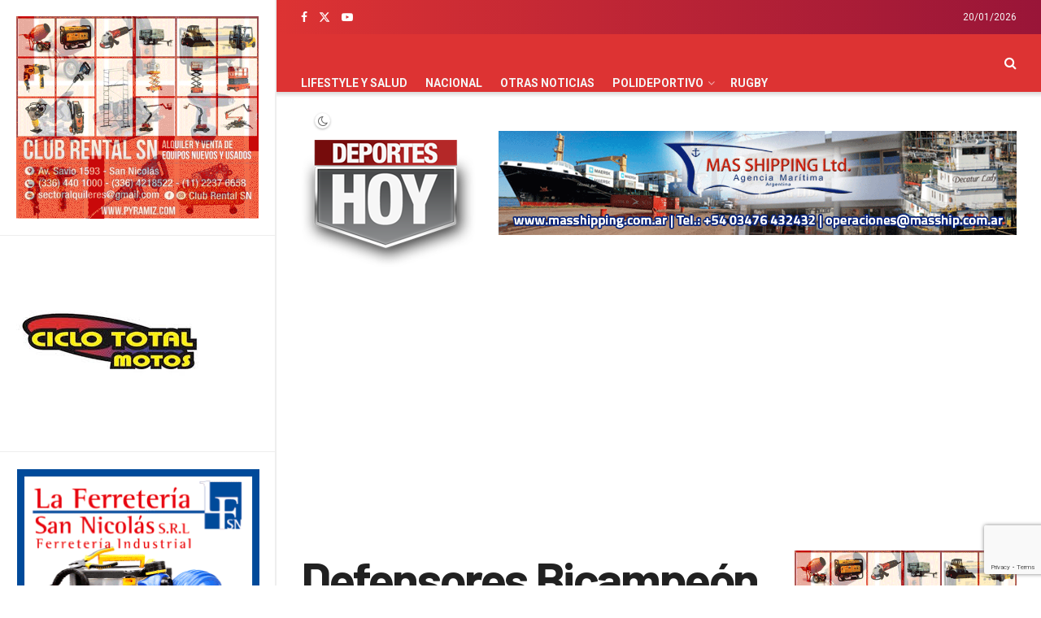

--- FILE ---
content_type: text/html; charset=UTF-8
request_url: https://deporteshoy.com.ar/2010/12/defensores-bicampeon/
body_size: 28973
content:
<!doctype html>
<!--[if lt IE 7]> <html class="no-js lt-ie9 lt-ie8 lt-ie7" lang="es"> <![endif]-->
<!--[if IE 7]>    <html class="no-js lt-ie9 lt-ie8" lang="es"> <![endif]-->
<!--[if IE 8]>    <html class="no-js lt-ie9" lang="es"> <![endif]-->
<!--[if IE 9]>    <html class="no-js lt-ie10" lang="es"> <![endif]-->
<!--[if gt IE 8]><!--> <html class="no-js" lang="es"> <!--<![endif]-->
<head>
    <meta http-equiv="Content-Type" content="text/html; charset=UTF-8" />
    <meta name='viewport' content='width=device-width, initial-scale=1, user-scalable=yes' />
    <link rel="profile" href="http://gmpg.org/xfn/11" />
    <link rel="pingback" href="https://deporteshoy.com.ar/xmlrpc.php" />
    <meta name="theme-color" content="#dd3333">
             <meta name="msapplication-navbutton-color" content="#dd3333">
             <meta name="apple-mobile-web-app-status-bar-style" content="#dd3333"><title>Defensores Bicampeón  &#8211; Deportes Hoy</title>
<meta name='robots' content='max-image-preview:large' />
	<style>img:is([sizes="auto" i], [sizes^="auto," i]) { contain-intrinsic-size: 3000px 1500px }</style>
				<script type="text/javascript">
			  var jnews_ajax_url = '/?ajax-request=jnews'
			</script>
			<script type="text/javascript">;window.jnews=window.jnews||{},window.jnews.library=window.jnews.library||{},window.jnews.library=function(){"use strict";var e=this;e.win=window,e.doc=document,e.noop=function(){},e.globalBody=e.doc.getElementsByTagName("body")[0],e.globalBody=e.globalBody?e.globalBody:e.doc,e.win.jnewsDataStorage=e.win.jnewsDataStorage||{_storage:new WeakMap,put:function(e,t,n){this._storage.has(e)||this._storage.set(e,new Map),this._storage.get(e).set(t,n)},get:function(e,t){return this._storage.get(e).get(t)},has:function(e,t){return this._storage.has(e)&&this._storage.get(e).has(t)},remove:function(e,t){var n=this._storage.get(e).delete(t);return 0===!this._storage.get(e).size&&this._storage.delete(e),n}},e.windowWidth=function(){return e.win.innerWidth||e.docEl.clientWidth||e.globalBody.clientWidth},e.windowHeight=function(){return e.win.innerHeight||e.docEl.clientHeight||e.globalBody.clientHeight},e.requestAnimationFrame=e.win.requestAnimationFrame||e.win.webkitRequestAnimationFrame||e.win.mozRequestAnimationFrame||e.win.msRequestAnimationFrame||window.oRequestAnimationFrame||function(e){return setTimeout(e,1e3/60)},e.cancelAnimationFrame=e.win.cancelAnimationFrame||e.win.webkitCancelAnimationFrame||e.win.webkitCancelRequestAnimationFrame||e.win.mozCancelAnimationFrame||e.win.msCancelRequestAnimationFrame||e.win.oCancelRequestAnimationFrame||function(e){clearTimeout(e)},e.classListSupport="classList"in document.createElement("_"),e.hasClass=e.classListSupport?function(e,t){return e.classList.contains(t)}:function(e,t){return e.className.indexOf(t)>=0},e.addClass=e.classListSupport?function(t,n){e.hasClass(t,n)||t.classList.add(n)}:function(t,n){e.hasClass(t,n)||(t.className+=" "+n)},e.removeClass=e.classListSupport?function(t,n){e.hasClass(t,n)&&t.classList.remove(n)}:function(t,n){e.hasClass(t,n)&&(t.className=t.className.replace(n,""))},e.objKeys=function(e){var t=[];for(var n in e)Object.prototype.hasOwnProperty.call(e,n)&&t.push(n);return t},e.isObjectSame=function(e,t){var n=!0;return JSON.stringify(e)!==JSON.stringify(t)&&(n=!1),n},e.extend=function(){for(var e,t,n,o=arguments[0]||{},i=1,a=arguments.length;i<a;i++)if(null!==(e=arguments[i]))for(t in e)o!==(n=e[t])&&void 0!==n&&(o[t]=n);return o},e.dataStorage=e.win.jnewsDataStorage,e.isVisible=function(e){return 0!==e.offsetWidth&&0!==e.offsetHeight||e.getBoundingClientRect().length},e.getHeight=function(e){return e.offsetHeight||e.clientHeight||e.getBoundingClientRect().height},e.getWidth=function(e){return e.offsetWidth||e.clientWidth||e.getBoundingClientRect().width},e.supportsPassive=!1;try{var t=Object.defineProperty({},"passive",{get:function(){e.supportsPassive=!0}});"createEvent"in e.doc?e.win.addEventListener("test",null,t):"fireEvent"in e.doc&&e.win.attachEvent("test",null)}catch(e){}e.passiveOption=!!e.supportsPassive&&{passive:!0},e.setStorage=function(e,t){e="jnews-"+e;var n={expired:Math.floor(((new Date).getTime()+432e5)/1e3)};t=Object.assign(n,t);localStorage.setItem(e,JSON.stringify(t))},e.getStorage=function(e){e="jnews-"+e;var t=localStorage.getItem(e);return null!==t&&0<t.length?JSON.parse(localStorage.getItem(e)):{}},e.expiredStorage=function(){var t,n="jnews-";for(var o in localStorage)o.indexOf(n)>-1&&"undefined"!==(t=e.getStorage(o.replace(n,""))).expired&&t.expired<Math.floor((new Date).getTime()/1e3)&&localStorage.removeItem(o)},e.addEvents=function(t,n,o){for(var i in n){var a=["touchstart","touchmove"].indexOf(i)>=0&&!o&&e.passiveOption;"createEvent"in e.doc?t.addEventListener(i,n[i],a):"fireEvent"in e.doc&&t.attachEvent("on"+i,n[i])}},e.removeEvents=function(t,n){for(var o in n)"createEvent"in e.doc?t.removeEventListener(o,n[o]):"fireEvent"in e.doc&&t.detachEvent("on"+o,n[o])},e.triggerEvents=function(t,n,o){var i;o=o||{detail:null};return"createEvent"in e.doc?(!(i=e.doc.createEvent("CustomEvent")||new CustomEvent(n)).initCustomEvent||i.initCustomEvent(n,!0,!1,o),void t.dispatchEvent(i)):"fireEvent"in e.doc?((i=e.doc.createEventObject()).eventType=n,void t.fireEvent("on"+i.eventType,i)):void 0},e.getParents=function(t,n){void 0===n&&(n=e.doc);for(var o=[],i=t.parentNode,a=!1;!a;)if(i){var r=i;r.querySelectorAll(n).length?a=!0:(o.push(r),i=r.parentNode)}else o=[],a=!0;return o},e.forEach=function(e,t,n){for(var o=0,i=e.length;o<i;o++)t.call(n,e[o],o)},e.getText=function(e){return e.innerText||e.textContent},e.setText=function(e,t){var n="object"==typeof t?t.innerText||t.textContent:t;e.innerText&&(e.innerText=n),e.textContent&&(e.textContent=n)},e.httpBuildQuery=function(t){return e.objKeys(t).reduce(function t(n){var o=arguments.length>1&&void 0!==arguments[1]?arguments[1]:null;return function(i,a){var r=n[a];a=encodeURIComponent(a);var s=o?"".concat(o,"[").concat(a,"]"):a;return null==r||"function"==typeof r?(i.push("".concat(s,"=")),i):["number","boolean","string"].includes(typeof r)?(i.push("".concat(s,"=").concat(encodeURIComponent(r))),i):(i.push(e.objKeys(r).reduce(t(r,s),[]).join("&")),i)}}(t),[]).join("&")},e.get=function(t,n,o,i){return o="function"==typeof o?o:e.noop,e.ajax("GET",t,n,o,i)},e.post=function(t,n,o,i){return o="function"==typeof o?o:e.noop,e.ajax("POST",t,n,o,i)},e.ajax=function(t,n,o,i,a){var r=new XMLHttpRequest,s=n,c=e.httpBuildQuery(o);if(t=-1!=["GET","POST"].indexOf(t)?t:"GET",r.open(t,s+("GET"==t?"?"+c:""),!0),"POST"==t&&r.setRequestHeader("Content-type","application/x-www-form-urlencoded"),r.setRequestHeader("X-Requested-With","XMLHttpRequest"),r.onreadystatechange=function(){4===r.readyState&&200<=r.status&&300>r.status&&"function"==typeof i&&i.call(void 0,r.response)},void 0!==a&&!a){return{xhr:r,send:function(){r.send("POST"==t?c:null)}}}return r.send("POST"==t?c:null),{xhr:r}},e.scrollTo=function(t,n,o){function i(e,t,n){this.start=this.position(),this.change=e-this.start,this.currentTime=0,this.increment=20,this.duration=void 0===n?500:n,this.callback=t,this.finish=!1,this.animateScroll()}return Math.easeInOutQuad=function(e,t,n,o){return(e/=o/2)<1?n/2*e*e+t:-n/2*(--e*(e-2)-1)+t},i.prototype.stop=function(){this.finish=!0},i.prototype.move=function(t){e.doc.documentElement.scrollTop=t,e.globalBody.parentNode.scrollTop=t,e.globalBody.scrollTop=t},i.prototype.position=function(){return e.doc.documentElement.scrollTop||e.globalBody.parentNode.scrollTop||e.globalBody.scrollTop},i.prototype.animateScroll=function(){this.currentTime+=this.increment;var t=Math.easeInOutQuad(this.currentTime,this.start,this.change,this.duration);this.move(t),this.currentTime<this.duration&&!this.finish?e.requestAnimationFrame.call(e.win,this.animateScroll.bind(this)):this.callback&&"function"==typeof this.callback&&this.callback()},new i(t,n,o)},e.unwrap=function(t){var n,o=t;e.forEach(t,(function(e,t){n?n+=e:n=e})),o.replaceWith(n)},e.performance={start:function(e){performance.mark(e+"Start")},stop:function(e){performance.mark(e+"End"),performance.measure(e,e+"Start",e+"End")}},e.fps=function(){var t=0,n=0,o=0;!function(){var i=t=0,a=0,r=0,s=document.getElementById("fpsTable"),c=function(t){void 0===document.getElementsByTagName("body")[0]?e.requestAnimationFrame.call(e.win,(function(){c(t)})):document.getElementsByTagName("body")[0].appendChild(t)};null===s&&((s=document.createElement("div")).style.position="fixed",s.style.top="120px",s.style.left="10px",s.style.width="100px",s.style.height="20px",s.style.border="1px solid black",s.style.fontSize="11px",s.style.zIndex="100000",s.style.backgroundColor="white",s.id="fpsTable",c(s));var l=function(){o++,n=Date.now(),(a=(o/(r=(n-t)/1e3)).toPrecision(2))!=i&&(i=a,s.innerHTML=i+"fps"),1<r&&(t=n,o=0),e.requestAnimationFrame.call(e.win,l)};l()}()},e.instr=function(e,t){for(var n=0;n<t.length;n++)if(-1!==e.toLowerCase().indexOf(t[n].toLowerCase()))return!0},e.winLoad=function(t,n){function o(o){if("complete"===e.doc.readyState||"interactive"===e.doc.readyState)return!o||n?setTimeout(t,n||1):t(o),1}o()||e.addEvents(e.win,{load:o})},e.docReady=function(t,n){function o(o){if("complete"===e.doc.readyState||"interactive"===e.doc.readyState)return!o||n?setTimeout(t,n||1):t(o),1}o()||e.addEvents(e.doc,{DOMContentLoaded:o})},e.fireOnce=function(){e.docReady((function(){e.assets=e.assets||[],e.assets.length&&(e.boot(),e.load_assets())}),50)},e.boot=function(){e.length&&e.doc.querySelectorAll("style[media]").forEach((function(e){"not all"==e.getAttribute("media")&&e.removeAttribute("media")}))},e.create_js=function(t,n){var o=e.doc.createElement("script");switch(o.setAttribute("src",t),n){case"defer":o.setAttribute("defer",!0);break;case"async":o.setAttribute("async",!0);break;case"deferasync":o.setAttribute("defer",!0),o.setAttribute("async",!0)}e.globalBody.appendChild(o)},e.load_assets=function(){"object"==typeof e.assets&&e.forEach(e.assets.slice(0),(function(t,n){var o="";t.defer&&(o+="defer"),t.async&&(o+="async"),e.create_js(t.url,o);var i=e.assets.indexOf(t);i>-1&&e.assets.splice(i,1)})),e.assets=jnewsoption.au_scripts=window.jnewsads=[]},e.setCookie=function(e,t,n){var o="";if(n){var i=new Date;i.setTime(i.getTime()+24*n*60*60*1e3),o="; expires="+i.toUTCString()}document.cookie=e+"="+(t||"")+o+"; path=/"},e.getCookie=function(e){for(var t=e+"=",n=document.cookie.split(";"),o=0;o<n.length;o++){for(var i=n[o];" "==i.charAt(0);)i=i.substring(1,i.length);if(0==i.indexOf(t))return i.substring(t.length,i.length)}return null},e.eraseCookie=function(e){document.cookie=e+"=; Path=/; Expires=Thu, 01 Jan 1970 00:00:01 GMT;"},e.docReady((function(){e.globalBody=e.globalBody==e.doc?e.doc.getElementsByTagName("body")[0]:e.globalBody,e.globalBody=e.globalBody?e.globalBody:e.doc})),e.winLoad((function(){e.winLoad((function(){var t=!1;if(void 0!==window.jnewsadmin)if(void 0!==window.file_version_checker){var n=e.objKeys(window.file_version_checker);n.length?n.forEach((function(e){t||"10.0.4"===window.file_version_checker[e]||(t=!0)})):t=!0}else t=!0;t&&(window.jnewsHelper.getMessage(),window.jnewsHelper.getNotice())}),2500)}))},window.jnews.library=new window.jnews.library;</script><link rel='dns-prefetch' href='//www.googletagmanager.com' />
<link rel='dns-prefetch' href='//fonts.googleapis.com' />
<link rel='dns-prefetch' href='//pagead2.googlesyndication.com' />
<link rel='preconnect' href='https://fonts.gstatic.com' />
<link rel="alternate" type="application/rss+xml" title="Deportes Hoy &raquo; Feed" href="https://deporteshoy.com.ar/feed/" />
<link rel="alternate" type="application/rss+xml" title="Deportes Hoy &raquo; Feed de los comentarios" href="https://deporteshoy.com.ar/comments/feed/" />
<link rel="alternate" type="text/calendar" title="Deportes Hoy &raquo; iCal Feed" href="https://deporteshoy.com.ar/eventos/?ical=1" />
<link rel="alternate" type="application/rss+xml" title="Deportes Hoy &raquo; Comentario Defensores Bicampeón del feed" href="https://deporteshoy.com.ar/2010/12/defensores-bicampeon/feed/" />
<script type="text/javascript">
/* <![CDATA[ */
window._wpemojiSettings = {"baseUrl":"https:\/\/s.w.org\/images\/core\/emoji\/16.0.1\/72x72\/","ext":".png","svgUrl":"https:\/\/s.w.org\/images\/core\/emoji\/16.0.1\/svg\/","svgExt":".svg","source":{"concatemoji":"https:\/\/deporteshoy.com.ar\/wp-includes\/js\/wp-emoji-release.min.js?ver=6.8.3"}};
/*! This file is auto-generated */
!function(s,n){var o,i,e;function c(e){try{var t={supportTests:e,timestamp:(new Date).valueOf()};sessionStorage.setItem(o,JSON.stringify(t))}catch(e){}}function p(e,t,n){e.clearRect(0,0,e.canvas.width,e.canvas.height),e.fillText(t,0,0);var t=new Uint32Array(e.getImageData(0,0,e.canvas.width,e.canvas.height).data),a=(e.clearRect(0,0,e.canvas.width,e.canvas.height),e.fillText(n,0,0),new Uint32Array(e.getImageData(0,0,e.canvas.width,e.canvas.height).data));return t.every(function(e,t){return e===a[t]})}function u(e,t){e.clearRect(0,0,e.canvas.width,e.canvas.height),e.fillText(t,0,0);for(var n=e.getImageData(16,16,1,1),a=0;a<n.data.length;a++)if(0!==n.data[a])return!1;return!0}function f(e,t,n,a){switch(t){case"flag":return n(e,"\ud83c\udff3\ufe0f\u200d\u26a7\ufe0f","\ud83c\udff3\ufe0f\u200b\u26a7\ufe0f")?!1:!n(e,"\ud83c\udde8\ud83c\uddf6","\ud83c\udde8\u200b\ud83c\uddf6")&&!n(e,"\ud83c\udff4\udb40\udc67\udb40\udc62\udb40\udc65\udb40\udc6e\udb40\udc67\udb40\udc7f","\ud83c\udff4\u200b\udb40\udc67\u200b\udb40\udc62\u200b\udb40\udc65\u200b\udb40\udc6e\u200b\udb40\udc67\u200b\udb40\udc7f");case"emoji":return!a(e,"\ud83e\udedf")}return!1}function g(e,t,n,a){var r="undefined"!=typeof WorkerGlobalScope&&self instanceof WorkerGlobalScope?new OffscreenCanvas(300,150):s.createElement("canvas"),o=r.getContext("2d",{willReadFrequently:!0}),i=(o.textBaseline="top",o.font="600 32px Arial",{});return e.forEach(function(e){i[e]=t(o,e,n,a)}),i}function t(e){var t=s.createElement("script");t.src=e,t.defer=!0,s.head.appendChild(t)}"undefined"!=typeof Promise&&(o="wpEmojiSettingsSupports",i=["flag","emoji"],n.supports={everything:!0,everythingExceptFlag:!0},e=new Promise(function(e){s.addEventListener("DOMContentLoaded",e,{once:!0})}),new Promise(function(t){var n=function(){try{var e=JSON.parse(sessionStorage.getItem(o));if("object"==typeof e&&"number"==typeof e.timestamp&&(new Date).valueOf()<e.timestamp+604800&&"object"==typeof e.supportTests)return e.supportTests}catch(e){}return null}();if(!n){if("undefined"!=typeof Worker&&"undefined"!=typeof OffscreenCanvas&&"undefined"!=typeof URL&&URL.createObjectURL&&"undefined"!=typeof Blob)try{var e="postMessage("+g.toString()+"("+[JSON.stringify(i),f.toString(),p.toString(),u.toString()].join(",")+"));",a=new Blob([e],{type:"text/javascript"}),r=new Worker(URL.createObjectURL(a),{name:"wpTestEmojiSupports"});return void(r.onmessage=function(e){c(n=e.data),r.terminate(),t(n)})}catch(e){}c(n=g(i,f,p,u))}t(n)}).then(function(e){for(var t in e)n.supports[t]=e[t],n.supports.everything=n.supports.everything&&n.supports[t],"flag"!==t&&(n.supports.everythingExceptFlag=n.supports.everythingExceptFlag&&n.supports[t]);n.supports.everythingExceptFlag=n.supports.everythingExceptFlag&&!n.supports.flag,n.DOMReady=!1,n.readyCallback=function(){n.DOMReady=!0}}).then(function(){return e}).then(function(){var e;n.supports.everything||(n.readyCallback(),(e=n.source||{}).concatemoji?t(e.concatemoji):e.wpemoji&&e.twemoji&&(t(e.twemoji),t(e.wpemoji)))}))}((window,document),window._wpemojiSettings);
/* ]]> */
</script>
<style id='wp-emoji-styles-inline-css' type='text/css'>

	img.wp-smiley, img.emoji {
		display: inline !important;
		border: none !important;
		box-shadow: none !important;
		height: 1em !important;
		width: 1em !important;
		margin: 0 0.07em !important;
		vertical-align: -0.1em !important;
		background: none !important;
		padding: 0 !important;
	}
</style>
<link rel='stylesheet' id='wp-block-library-css' href='https://deporteshoy.com.ar/wp-includes/css/dist/block-library/style.min.css?ver=6.8.3' type='text/css' media='all' />
<link rel='stylesheet' id='swiper-css-css' href='https://deporteshoy.com.ar/wp-content/plugins/instagram-widget-by-wpzoom/dist/styles/library/swiper.css?ver=7.4.1' type='text/css' media='all' />
<link rel='stylesheet' id='dashicons-css' href='https://deporteshoy.com.ar/wp-includes/css/dashicons.min.css?ver=6.8.3' type='text/css' media='all' />
<link rel='stylesheet' id='magnific-popup-css' href='https://deporteshoy.com.ar/wp-content/plugins/instagram-widget-by-wpzoom/dist/styles/library/magnific-popup.css?ver=2.2.8' type='text/css' media='all' />
<link rel='stylesheet' id='wpz-insta_block-frontend-style-css' href='https://deporteshoy.com.ar/wp-content/plugins/instagram-widget-by-wpzoom/dist/styles/frontend/index.css?ver=css-08583cdecf4e' type='text/css' media='all' />
<style id='classic-theme-styles-inline-css' type='text/css'>
/*! This file is auto-generated */
.wp-block-button__link{color:#fff;background-color:#32373c;border-radius:9999px;box-shadow:none;text-decoration:none;padding:calc(.667em + 2px) calc(1.333em + 2px);font-size:1.125em}.wp-block-file__button{background:#32373c;color:#fff;text-decoration:none}
</style>
<style id='global-styles-inline-css' type='text/css'>
:root{--wp--preset--aspect-ratio--square: 1;--wp--preset--aspect-ratio--4-3: 4/3;--wp--preset--aspect-ratio--3-4: 3/4;--wp--preset--aspect-ratio--3-2: 3/2;--wp--preset--aspect-ratio--2-3: 2/3;--wp--preset--aspect-ratio--16-9: 16/9;--wp--preset--aspect-ratio--9-16: 9/16;--wp--preset--color--black: #000000;--wp--preset--color--cyan-bluish-gray: #abb8c3;--wp--preset--color--white: #ffffff;--wp--preset--color--pale-pink: #f78da7;--wp--preset--color--vivid-red: #cf2e2e;--wp--preset--color--luminous-vivid-orange: #ff6900;--wp--preset--color--luminous-vivid-amber: #fcb900;--wp--preset--color--light-green-cyan: #7bdcb5;--wp--preset--color--vivid-green-cyan: #00d084;--wp--preset--color--pale-cyan-blue: #8ed1fc;--wp--preset--color--vivid-cyan-blue: #0693e3;--wp--preset--color--vivid-purple: #9b51e0;--wp--preset--gradient--vivid-cyan-blue-to-vivid-purple: linear-gradient(135deg,rgba(6,147,227,1) 0%,rgb(155,81,224) 100%);--wp--preset--gradient--light-green-cyan-to-vivid-green-cyan: linear-gradient(135deg,rgb(122,220,180) 0%,rgb(0,208,130) 100%);--wp--preset--gradient--luminous-vivid-amber-to-luminous-vivid-orange: linear-gradient(135deg,rgba(252,185,0,1) 0%,rgba(255,105,0,1) 100%);--wp--preset--gradient--luminous-vivid-orange-to-vivid-red: linear-gradient(135deg,rgba(255,105,0,1) 0%,rgb(207,46,46) 100%);--wp--preset--gradient--very-light-gray-to-cyan-bluish-gray: linear-gradient(135deg,rgb(238,238,238) 0%,rgb(169,184,195) 100%);--wp--preset--gradient--cool-to-warm-spectrum: linear-gradient(135deg,rgb(74,234,220) 0%,rgb(151,120,209) 20%,rgb(207,42,186) 40%,rgb(238,44,130) 60%,rgb(251,105,98) 80%,rgb(254,248,76) 100%);--wp--preset--gradient--blush-light-purple: linear-gradient(135deg,rgb(255,206,236) 0%,rgb(152,150,240) 100%);--wp--preset--gradient--blush-bordeaux: linear-gradient(135deg,rgb(254,205,165) 0%,rgb(254,45,45) 50%,rgb(107,0,62) 100%);--wp--preset--gradient--luminous-dusk: linear-gradient(135deg,rgb(255,203,112) 0%,rgb(199,81,192) 50%,rgb(65,88,208) 100%);--wp--preset--gradient--pale-ocean: linear-gradient(135deg,rgb(255,245,203) 0%,rgb(182,227,212) 50%,rgb(51,167,181) 100%);--wp--preset--gradient--electric-grass: linear-gradient(135deg,rgb(202,248,128) 0%,rgb(113,206,126) 100%);--wp--preset--gradient--midnight: linear-gradient(135deg,rgb(2,3,129) 0%,rgb(40,116,252) 100%);--wp--preset--font-size--small: 13px;--wp--preset--font-size--medium: 20px;--wp--preset--font-size--large: 36px;--wp--preset--font-size--x-large: 42px;--wp--preset--spacing--20: 0.44rem;--wp--preset--spacing--30: 0.67rem;--wp--preset--spacing--40: 1rem;--wp--preset--spacing--50: 1.5rem;--wp--preset--spacing--60: 2.25rem;--wp--preset--spacing--70: 3.38rem;--wp--preset--spacing--80: 5.06rem;--wp--preset--shadow--natural: 6px 6px 9px rgba(0, 0, 0, 0.2);--wp--preset--shadow--deep: 12px 12px 50px rgba(0, 0, 0, 0.4);--wp--preset--shadow--sharp: 6px 6px 0px rgba(0, 0, 0, 0.2);--wp--preset--shadow--outlined: 6px 6px 0px -3px rgba(255, 255, 255, 1), 6px 6px rgba(0, 0, 0, 1);--wp--preset--shadow--crisp: 6px 6px 0px rgba(0, 0, 0, 1);}:where(.is-layout-flex){gap: 0.5em;}:where(.is-layout-grid){gap: 0.5em;}body .is-layout-flex{display: flex;}.is-layout-flex{flex-wrap: wrap;align-items: center;}.is-layout-flex > :is(*, div){margin: 0;}body .is-layout-grid{display: grid;}.is-layout-grid > :is(*, div){margin: 0;}:where(.wp-block-columns.is-layout-flex){gap: 2em;}:where(.wp-block-columns.is-layout-grid){gap: 2em;}:where(.wp-block-post-template.is-layout-flex){gap: 1.25em;}:where(.wp-block-post-template.is-layout-grid){gap: 1.25em;}.has-black-color{color: var(--wp--preset--color--black) !important;}.has-cyan-bluish-gray-color{color: var(--wp--preset--color--cyan-bluish-gray) !important;}.has-white-color{color: var(--wp--preset--color--white) !important;}.has-pale-pink-color{color: var(--wp--preset--color--pale-pink) !important;}.has-vivid-red-color{color: var(--wp--preset--color--vivid-red) !important;}.has-luminous-vivid-orange-color{color: var(--wp--preset--color--luminous-vivid-orange) !important;}.has-luminous-vivid-amber-color{color: var(--wp--preset--color--luminous-vivid-amber) !important;}.has-light-green-cyan-color{color: var(--wp--preset--color--light-green-cyan) !important;}.has-vivid-green-cyan-color{color: var(--wp--preset--color--vivid-green-cyan) !important;}.has-pale-cyan-blue-color{color: var(--wp--preset--color--pale-cyan-blue) !important;}.has-vivid-cyan-blue-color{color: var(--wp--preset--color--vivid-cyan-blue) !important;}.has-vivid-purple-color{color: var(--wp--preset--color--vivid-purple) !important;}.has-black-background-color{background-color: var(--wp--preset--color--black) !important;}.has-cyan-bluish-gray-background-color{background-color: var(--wp--preset--color--cyan-bluish-gray) !important;}.has-white-background-color{background-color: var(--wp--preset--color--white) !important;}.has-pale-pink-background-color{background-color: var(--wp--preset--color--pale-pink) !important;}.has-vivid-red-background-color{background-color: var(--wp--preset--color--vivid-red) !important;}.has-luminous-vivid-orange-background-color{background-color: var(--wp--preset--color--luminous-vivid-orange) !important;}.has-luminous-vivid-amber-background-color{background-color: var(--wp--preset--color--luminous-vivid-amber) !important;}.has-light-green-cyan-background-color{background-color: var(--wp--preset--color--light-green-cyan) !important;}.has-vivid-green-cyan-background-color{background-color: var(--wp--preset--color--vivid-green-cyan) !important;}.has-pale-cyan-blue-background-color{background-color: var(--wp--preset--color--pale-cyan-blue) !important;}.has-vivid-cyan-blue-background-color{background-color: var(--wp--preset--color--vivid-cyan-blue) !important;}.has-vivid-purple-background-color{background-color: var(--wp--preset--color--vivid-purple) !important;}.has-black-border-color{border-color: var(--wp--preset--color--black) !important;}.has-cyan-bluish-gray-border-color{border-color: var(--wp--preset--color--cyan-bluish-gray) !important;}.has-white-border-color{border-color: var(--wp--preset--color--white) !important;}.has-pale-pink-border-color{border-color: var(--wp--preset--color--pale-pink) !important;}.has-vivid-red-border-color{border-color: var(--wp--preset--color--vivid-red) !important;}.has-luminous-vivid-orange-border-color{border-color: var(--wp--preset--color--luminous-vivid-orange) !important;}.has-luminous-vivid-amber-border-color{border-color: var(--wp--preset--color--luminous-vivid-amber) !important;}.has-light-green-cyan-border-color{border-color: var(--wp--preset--color--light-green-cyan) !important;}.has-vivid-green-cyan-border-color{border-color: var(--wp--preset--color--vivid-green-cyan) !important;}.has-pale-cyan-blue-border-color{border-color: var(--wp--preset--color--pale-cyan-blue) !important;}.has-vivid-cyan-blue-border-color{border-color: var(--wp--preset--color--vivid-cyan-blue) !important;}.has-vivid-purple-border-color{border-color: var(--wp--preset--color--vivid-purple) !important;}.has-vivid-cyan-blue-to-vivid-purple-gradient-background{background: var(--wp--preset--gradient--vivid-cyan-blue-to-vivid-purple) !important;}.has-light-green-cyan-to-vivid-green-cyan-gradient-background{background: var(--wp--preset--gradient--light-green-cyan-to-vivid-green-cyan) !important;}.has-luminous-vivid-amber-to-luminous-vivid-orange-gradient-background{background: var(--wp--preset--gradient--luminous-vivid-amber-to-luminous-vivid-orange) !important;}.has-luminous-vivid-orange-to-vivid-red-gradient-background{background: var(--wp--preset--gradient--luminous-vivid-orange-to-vivid-red) !important;}.has-very-light-gray-to-cyan-bluish-gray-gradient-background{background: var(--wp--preset--gradient--very-light-gray-to-cyan-bluish-gray) !important;}.has-cool-to-warm-spectrum-gradient-background{background: var(--wp--preset--gradient--cool-to-warm-spectrum) !important;}.has-blush-light-purple-gradient-background{background: var(--wp--preset--gradient--blush-light-purple) !important;}.has-blush-bordeaux-gradient-background{background: var(--wp--preset--gradient--blush-bordeaux) !important;}.has-luminous-dusk-gradient-background{background: var(--wp--preset--gradient--luminous-dusk) !important;}.has-pale-ocean-gradient-background{background: var(--wp--preset--gradient--pale-ocean) !important;}.has-electric-grass-gradient-background{background: var(--wp--preset--gradient--electric-grass) !important;}.has-midnight-gradient-background{background: var(--wp--preset--gradient--midnight) !important;}.has-small-font-size{font-size: var(--wp--preset--font-size--small) !important;}.has-medium-font-size{font-size: var(--wp--preset--font-size--medium) !important;}.has-large-font-size{font-size: var(--wp--preset--font-size--large) !important;}.has-x-large-font-size{font-size: var(--wp--preset--font-size--x-large) !important;}
:where(.wp-block-post-template.is-layout-flex){gap: 1.25em;}:where(.wp-block-post-template.is-layout-grid){gap: 1.25em;}
:where(.wp-block-columns.is-layout-flex){gap: 2em;}:where(.wp-block-columns.is-layout-grid){gap: 2em;}
:root :where(.wp-block-pullquote){font-size: 1.5em;line-height: 1.6;}
</style>
<link rel='stylesheet' id='wp-polls-css' href='https://deporteshoy.com.ar/wp-content/plugins/wp-polls/polls-css.css?ver=2.77.3' type='text/css' media='all' />
<style id='wp-polls-inline-css' type='text/css'>
.wp-polls .pollbar {
	margin: 1px;
	font-size: 6px;
	line-height: 8px;
	height: 8px;
	background: #C00;
	border: 1px solid #c8c8c8;
}

</style>
<link rel='stylesheet' id='js_composer_front-css' href='https://deporteshoy.com.ar/wp-content/plugins/js_composer/assets/css/js_composer.min.css?ver=6.8.0' type='text/css' media='all' />
<link rel='stylesheet' id='jeg_customizer_font-css' href='//fonts.googleapis.com/css?family=Roboto%3A100%2C100italic%2C300%2C300italic%2Citalic%2Cregular%2C500italic%2C500%2C700%2C700italic%2C900italic%2C900%7CBarlow%3A100%2C100italic%2C200%2C200italic%2C300%2C300italic%2Cregular%2Citalic%2C500%2C500italic%2C600italic%2C600%2C700%2C700italic%2C800%2C800italic%2C900italic%2C900&#038;display=swap&#038;ver=1.3.0' type='text/css' media='all' />
<link rel='stylesheet' id='font-awesome-css' href='https://deporteshoy.com.ar/wp-content/themes/jnews/assets/fonts/font-awesome/font-awesome.min.css?ver=11.6.3' type='text/css' media='all' />
<link rel='stylesheet' id='jnews-icon-css' href='https://deporteshoy.com.ar/wp-content/themes/jnews/assets/fonts/jegicon/jegicon.css?ver=11.6.3' type='text/css' media='all' />
<link rel='stylesheet' id='jscrollpane-css' href='https://deporteshoy.com.ar/wp-content/themes/jnews/assets/css/jquery.jscrollpane.css?ver=11.6.3' type='text/css' media='all' />
<link rel='stylesheet' id='oknav-css' href='https://deporteshoy.com.ar/wp-content/themes/jnews/assets/css/okayNav.css?ver=11.6.3' type='text/css' media='all' />
<link rel='stylesheet' id='chosen-css' href='https://deporteshoy.com.ar/wp-content/themes/jnews/assets/css/chosen/chosen.css?ver=11.6.3' type='text/css' media='all' />
<link rel='stylesheet' id='jnews-main-css' href='https://deporteshoy.com.ar/wp-content/themes/jnews/assets/css/main.css?ver=11.6.3' type='text/css' media='all' />
<link rel='stylesheet' id='jnews-pages-css' href='https://deporteshoy.com.ar/wp-content/themes/jnews/assets/css/pages.css?ver=11.6.3' type='text/css' media='all' />
<link rel='stylesheet' id='jnews-sidefeed-css' href='https://deporteshoy.com.ar/wp-content/themes/jnews/assets/css/sidefeed.css?ver=11.6.3' type='text/css' media='all' />
<link rel='stylesheet' id='jnews-single-css' href='https://deporteshoy.com.ar/wp-content/themes/jnews/assets/css/single.css?ver=11.6.3' type='text/css' media='all' />
<link rel='stylesheet' id='jnews-responsive-css' href='https://deporteshoy.com.ar/wp-content/themes/jnews/assets/css/responsive.css?ver=11.6.3' type='text/css' media='all' />
<link rel='stylesheet' id='jnews-pb-temp-css' href='https://deporteshoy.com.ar/wp-content/themes/jnews/assets/css/pb-temp.css?ver=11.6.3' type='text/css' media='all' />
<link rel='stylesheet' id='jnews-js-composer-css' href='https://deporteshoy.com.ar/wp-content/themes/jnews/assets/css/js-composer-frontend.css?ver=11.6.3' type='text/css' media='all' />
<link rel='stylesheet' id='jnews-style-css' href='https://deporteshoy.com.ar/wp-content/themes/jnews/style.css?ver=11.6.3' type='text/css' media='all' />
<link rel='stylesheet' id='jnews-darkmode-css' href='https://deporteshoy.com.ar/wp-content/themes/jnews/assets/css/darkmode.css?ver=11.6.3' type='text/css' media='all' />
<script type="text/javascript" src="https://deporteshoy.com.ar/wp-includes/js/jquery/jquery.min.js?ver=3.7.1" id="jquery-core-js"></script>
<script type="text/javascript" src="https://deporteshoy.com.ar/wp-includes/js/jquery/jquery-migrate.min.js?ver=3.4.1" id="jquery-migrate-js"></script>
<script src='https://deporteshoy.com.ar/wp-content/plugins/the-events-calendar/common/build/js/underscore-before.js'></script>
<script type="text/javascript" src="https://deporteshoy.com.ar/wp-includes/js/underscore.min.js?ver=1.13.7" id="underscore-js"></script>
<script src='https://deporteshoy.com.ar/wp-content/plugins/the-events-calendar/common/build/js/underscore-after.js'></script>
<script type="text/javascript" id="wp-util-js-extra">
/* <![CDATA[ */
var _wpUtilSettings = {"ajax":{"url":"\/wp-admin\/admin-ajax.php"}};
/* ]]> */
</script>
<script type="text/javascript" src="https://deporteshoy.com.ar/wp-includes/js/wp-util.min.js?ver=6.8.3" id="wp-util-js"></script>
<script type="text/javascript" src="https://deporteshoy.com.ar/wp-content/plugins/instagram-widget-by-wpzoom/dist/scripts/library/magnific-popup.js?ver=1753112472" id="magnific-popup-js"></script>
<script type="text/javascript" src="https://deporteshoy.com.ar/wp-content/plugins/instagram-widget-by-wpzoom/dist/scripts/library/swiper.js?ver=7.4.1" id="swiper-js-js"></script>
<script type="text/javascript" src="https://deporteshoy.com.ar/wp-content/plugins/instagram-widget-by-wpzoom/dist/scripts/frontend/block.js?ver=74a049bb282113514b2a" id="wpz-insta_block-frontend-script-js"></script>

<!-- Fragmento de código de la etiqueta de Google (gtag.js) añadida por Site Kit -->
<!-- Fragmento de código de Google Analytics añadido por Site Kit -->
<script type="text/javascript" src="https://www.googletagmanager.com/gtag/js?id=GT-PZ6DNSL" id="google_gtagjs-js" async></script>
<script type="text/javascript" id="google_gtagjs-js-after">
/* <![CDATA[ */
window.dataLayer = window.dataLayer || [];function gtag(){dataLayer.push(arguments);}
gtag("set","linker",{"domains":["deporteshoy.com.ar"]});
gtag("js", new Date());
gtag("set", "developer_id.dZTNiMT", true);
gtag("config", "GT-PZ6DNSL", {"googlesitekit_post_type":"post","googlesitekit_post_author":"Administrador","googlesitekit_post_date":"20101212"});
 window._googlesitekit = window._googlesitekit || {}; window._googlesitekit.throttledEvents = []; window._googlesitekit.gtagEvent = (name, data) => { var key = JSON.stringify( { name, data } ); if ( !! window._googlesitekit.throttledEvents[ key ] ) { return; } window._googlesitekit.throttledEvents[ key ] = true; setTimeout( () => { delete window._googlesitekit.throttledEvents[ key ]; }, 5 ); gtag( "event", name, { ...data, event_source: "site-kit" } ); }; 
/* ]]> */
</script>
<link rel="https://api.w.org/" href="https://deporteshoy.com.ar/wp-json/" /><link rel="alternate" title="JSON" type="application/json" href="https://deporteshoy.com.ar/wp-json/wp/v2/posts/4665" /><link rel="EditURI" type="application/rsd+xml" title="RSD" href="https://deporteshoy.com.ar/xmlrpc.php?rsd" />
<meta name="generator" content="WordPress 6.8.3" />
<link rel="canonical" href="https://deporteshoy.com.ar/2010/12/defensores-bicampeon/" />
<link rel='shortlink' href='https://deporteshoy.com.ar/?p=4665' />
<link rel="alternate" title="oEmbed (JSON)" type="application/json+oembed" href="https://deporteshoy.com.ar/wp-json/oembed/1.0/embed?url=https%3A%2F%2Fdeporteshoy.com.ar%2F2010%2F12%2Fdefensores-bicampeon%2F" />
<link rel="alternate" title="oEmbed (XML)" type="text/xml+oembed" href="https://deporteshoy.com.ar/wp-json/oembed/1.0/embed?url=https%3A%2F%2Fdeporteshoy.com.ar%2F2010%2F12%2Fdefensores-bicampeon%2F&#038;format=xml" />

<!-- This site is using AdRotate v5.17.1 to display their advertisements - https://ajdg.solutions/ -->
<!-- AdRotate CSS -->
<style type="text/css" media="screen">
	.g { margin:0px; padding:0px; overflow:hidden; line-height:1; zoom:1; }
	.g img { height:auto; }
	.g-col { position:relative; float:left; }
	.g-col:first-child { margin-left: 0; }
	.g-col:last-child { margin-right: 0; }
	.g-1 { margin:1px;  width:100%; max-width:300px; height:100%; max-height:250px; }
	.g-2 { margin:1px 1px 1px 1px;width:100%; max-width:300px; height:100%; max-height:250px; }
	.g-3 { margin:1px 1px 1px 1px;width:100%; max-width:300px; height:100%; max-height:250px; }
	.g-4 { margin:1px 1px 1px 1px;width:100%; max-width:300px; height:100%; max-height:250px; }
	.g-5 { margin:1px 1px 1px 1px;width:100%; max-width:300px; height:100%; max-height:250px; }
	.g-6 { margin:1px 1px 1px 1px;width:100%; max-width:300px; height:100%; max-height:250px; }
	.g-7 { margin:1px 1px 1px 1px;width:100%; max-width:300px; height:100%; max-height:250px; }
	.g-8 { margin:0px 0px 0px 0px;width:100%; max-width:300px; height:100%; max-height:250px; }
	.g-10 { margin:0px 0px 0px 0px;width:100%; max-width:300px; height:100%; max-height:250px; }
	.g-12 { margin:0px 0px 0px 0px;width:100%; max-width:300px; height:100%; max-height:250px; }
	.g-13 { margin:0px 0px 0px 0px;width:100%; max-width:300px; height:100%; max-height:250px; }
	.g-14 { margin:0px 0px 0px 0px;width:100%; max-width:300px; height:100%; max-height:250px; }
	.g-15 { margin:0px;  width:100%; max-width:1100px; height:100%; max-height:222px; }
	@media only screen and (max-width: 480px) {
		.g-col, .g-dyn, .g-single { width:100%; margin-left:0; margin-right:0; }
	}
</style>
<!-- /AdRotate CSS -->

<meta name="generator" content="Site Kit by Google 1.170.0" /><meta name="tec-api-version" content="v1"><meta name="tec-api-origin" content="https://deporteshoy.com.ar"><link rel="alternate" href="https://deporteshoy.com.ar/wp-json/tribe/events/v1/" />
<!-- Metaetiquetas de Google AdSense añadidas por Site Kit -->
<meta name="google-adsense-platform-account" content="ca-host-pub-2644536267352236">
<meta name="google-adsense-platform-domain" content="sitekit.withgoogle.com">
<!-- Acabar con las metaetiquetas de Google AdSense añadidas por Site Kit -->
<meta name="generator" content="Powered by WPBakery Page Builder - drag and drop page builder for WordPress."/>

<!-- Fragmento de código de Google Adsense añadido por Site Kit -->
<script type="text/javascript" async="async" src="https://pagead2.googlesyndication.com/pagead/js/adsbygoogle.js?client=ca-pub-2664281845190885&amp;host=ca-host-pub-2644536267352236" crossorigin="anonymous"></script>

<!-- Final del fragmento de código de Google Adsense añadido por Site Kit -->
		<style type="text/css" id="wp-custom-css">
			div#polls-widget-3.widget.widget_polls-widget ul {text-align:center;}
div#polls-130-ans.wp-polls-ans p input.Buttons {background-color:#ff0000;border-radius:42px;display:inline-block;cursor:pointer;color:#ffffff;font-family:Arial;font-size:17px;font-weight:bold;text-decoration:none;text-shadow:0px 1px 0px #283966;}
form#polls_form_130.wp-polls-form p {font-weight:bold!important;font-size:22px!important;}
div#polls-130-ans.wp-polls-ans {text-align:center;}

/* Estilo del contenedor de la encuesta */
.wp-polls {
background-color: #b10909;
    padding: 20px;
    max-width: 500px;
    margin: 0 auto;
    color: #fff;
    font-size: 18px;
}

/* Título de la encuesta */
.wp-polls h2 {
    color: #0073e6;
    font-size: 24px;
    margin-bottom: 15px;
    text-align: center;
}

/* Estilo para las opciones de la encuesta */
.wp-polls-ans {
    display: block;
    margin: 10px 0;
}

.wp-polls-ans label {
    font-size: 18px;
    color: #333;
    cursor: pointer;
}

.wp-polls-ans input[type="radio"] {
    margin-right: 10px;
}

/* Botón de votar */
input[type="button"][name="pollvote"] {
    background-color: #0073e6;
    color: #fff;
    border: none;
    padding: 10px 20px;
    font-size: 18px;
    cursor: pointer;
    border-radius: 5px;
    display: block;
    margin: 20px auto;
    transition: background-color 0.3s ease;
}

input[type="button"][name="pollvote"]:hover {
    background-color: #005bb5;
}

/* Resultado de la encuesta */
.wp-polls-results {
    margin-top: 20px;
}

.wp-polls-results li {
    list-style: none;
    padding: 10px 0;
}

.wp-polls-results .poll-bar {
    background-color: #0073e6;
    height: 25px;
    border-radius: 5px;
    box-shadow: 0 2px 5px rgba(0, 0, 0, 0.1);
}

.wp-polls-results .poll-bar div {
    background-color: #005bb5;
    height: 100%;
    border-radius: 5px;
}

.wp-polls-results .poll-percent {
    color: #333;
    font-weight: bold;
}

/* Pie de la encuesta */
.wp-polls-footer {
    font-size: 14px;
    color: #999;
    text-align: center;
    margin-top: 20px;
}
.wp-polls ul li, .wp-polls-ul li, .wp-polls-ans ul li {padding-top: 5px;}
.wp-polls-ans label {color:#fff!important}
/* Ocultar el bloque de últimos posts */
.widget_recent_entries {
    display: none;
}

/* Ocultar la barra lateral */
.sidebar,
#secondary {
    display: none;
}

/* Opción adicional: ajustar el contenido para que ocupe todo el ancho */
.content-area {
    width: 100%;
    margin: 0 auto;
}
#fbw_id-2{text-align:center;}
		</style>
		<noscript><style> .wpb_animate_when_almost_visible { opacity: 1; }</style></noscript></head>
<body class="wp-singular post-template-default single single-post postid-4665 single-format-standard wp-embed-responsive wp-theme-jnews tribe-no-js jeg_toggle_light jeg_single_tpl_1 jnews jeg_sidecontent jeg_sidecontent_center jsc_normal wpb-js-composer js-comp-ver-6.8.0 vc_responsive">

    
    	<div id="jeg_sidecontent">
		
		<div class="sidecontent_postwrapper">
			<div class="jeg_sidefeed sidefeed_sidebar">
										<div class="item_top">
						<div class="widget adrotate_widgets" id="adrotate_widgets-53"><div class="g g-10"><div class="g-dyn a-198 c-1"><a href="https://www.facebook.com/Club-Rental-SN-104797920967961"/><img src="https://deporteshoy.com.ar/wp-content/uploads/2021/05/0_CLUB-RENTAL-1.gif"/></a></div><div class="g-dyn a-76 c-2"><a href="https://www.facebook.com/InmobiliariaGanduglia"/><img src="https://deporteshoy.com.ar/wp-content/uploads/2025/01/Ganduglia-Gif-Web.gif"/></a></div></div></div><div class="widget adrotate_widgets" id="adrotate_widgets-51"><div class="g g-8"><div class="g-dyn a-233 c-1"><a href="https://www.facebook.com/search/top?q=club%20atl%C3%A9tico%20paran%C3%A1"/><img src="https://deporteshoy.com.ar/wp-content/uploads/2024/10/Ciclototal-Logo.jpg"/></a></div><div class="g-dyn a-47 c-2"><img src="https://deporteshoy.com.ar/wp-content/uploads/2025/01/fundar.gif" /></div><div class="g-dyn a-213 c-3"><a href=" https://www.facebook.com/antiguedades__lodemir-101932188897327"/><img src="https://deporteshoy.com.ar/wp-content/uploads/2021/09/lodeemir.gif"/></a></div><div class="g-dyn a-50 c-4"><a href=""/><img src="https://deporteshoy.com.ar/wp-content/uploads/2025/01/parigini-abogado.gif"/></a></div><div class="g-dyn a-169 c-5"><a href="https://www.facebook.com/giboudot.inmobiliaria "/><img src="https://deporteshoy.com.ar/wp-content/uploads/2025/01/GIBOUDOT.gif"/></a></div><div class="g-dyn a-261 c-6"><a href="https://www.ajdg.net/"><img src="https://deporteshoy.com.ar/wp-content/uploads/2025/06/Santa-Pizza.jpg" /></a></div><div class="g-dyn a-231 c-7"><a href="https://www.facebook.com/photo/?fbid=116902817901456&set=a.113124738279264 "/><img src="https://deporteshoy.com.ar/wp-content/uploads/2022/12/WhatsApp-Video-2022-12-14-at-11.05.04.gif"/></a></div><div class="g-dyn a-262 c-8"><a href="https://www.facebook.com/clubsomisa "/><img src="https://deporteshoy.com.ar/wp-content/uploads/2025/07/Somisa-Canje-publicidad.jpg"/></a></div></div></div><div class="widget adrotate_widgets" id="adrotate_widgets-50"><div class="g g-7"><div class="g-dyn a-174 c-1"><a href=" "/><img src="https://deporteshoy.com.ar/wp-content/uploads/2020/05/La-Ferreteria-SN.gif"/></a></div><div class="g-dyn a-205 c-2"><a href="https://www.facebook.com/clubsomisa "/><img src="https://deporteshoy.com.ar/wp-content/uploads/2021/05/Somisa-cuidate-2.jpg"/></a></div><div class="g-dyn a-168 c-3"><a href="https://www.facebook.com/escapes.salta.73 "/><img src="https://deporteshoy.com.ar/wp-content/uploads/2025/01/colocadora-salta-1.gif"/></a></div><div class="g-dyn a-236 c-4"><a href="https://www.facebook.com/laboratoriopochettino"/><img src="https://deporteshoy.com.ar/wp-content/uploads/2023/03/Pochetino-nuevo-aviso.gif"/></a></div><div class="g-dyn a-261 c-5"><a href="https://www.ajdg.net/"><img src="https://deporteshoy.com.ar/wp-content/uploads/2025/06/Santa-Pizza.jpg" /></a></div><div class="g-dyn a-212 c-6"><a href=" "/><img src="https://deporteshoy.com.ar/wp-content/uploads/2021/09/galizia.gif"/></a></div><div class="g-dyn a-246 c-7"><a href="https://ajdg.solutions/"><img src="https://deporteshoy.com.ar/wp-content/uploads/2023/07/Wiengreen-Publicidad-1.jpg" /></a></div></div></div><div class="widget adrotate_widgets" id="adrotate_widgets-49"><div class="g g-6"><div class="g-dyn a-233 c-1"><a href="https://www.facebook.com/search/top?q=club%20atl%C3%A9tico%20paran%C3%A1"/><img src="https://deporteshoy.com.ar/wp-content/uploads/2024/10/Ciclototal-Logo.jpg"/></a></div><div class="g-dyn a-231 c-2"><a href="https://www.facebook.com/photo/?fbid=116902817901456&set=a.113124738279264 "/><img src="https://deporteshoy.com.ar/wp-content/uploads/2022/12/WhatsApp-Video-2022-12-14-at-11.05.04.gif"/></a></div><div class="g-dyn a-218 c-3"><a href="https://www.facebook.com/Forestallastunas/ "/><img src="https://deporteshoy.com.ar/wp-content/uploads/2021/11/el_economico-2.gif"/></a></div><div class="g-dyn a-198 c-4"><a href="https://www.facebook.com/Club-Rental-SN-104797920967961"/><img src="https://deporteshoy.com.ar/wp-content/uploads/2021/05/0_CLUB-RENTAL-1.gif"/></a></div><div class="g-dyn a-199 c-5"><a href="https://www.facebook.com/ms.shipping.10"/><img src="https://deporteshoy.com.ar/wp-content/uploads/2021/05/0_MS.gif"/></a></div><div class="g-dyn a-213 c-6"><a href=" https://www.facebook.com/antiguedades__lodemir-101932188897327"/><img src="https://deporteshoy.com.ar/wp-content/uploads/2021/09/lodeemir.gif"/></a></div><div class="g-dyn a-261 c-7"><a href="https://www.ajdg.net/"><img src="https://deporteshoy.com.ar/wp-content/uploads/2025/06/Santa-Pizza.jpg" /></a></div></div></div><div class="widget adrotate_widgets" id="adrotate_widgets-43"><div class="g g-5"><div class="g-dyn a-236 c-1"><a href="https://www.facebook.com/laboratoriopochettino"/><img src="https://deporteshoy.com.ar/wp-content/uploads/2023/03/Pochetino-nuevo-aviso.gif"/></a></div><div class="g-dyn a-197 c-2"><img src="https://deporteshoy.com.ar/wp-content/uploads/2021/05/0_expreso-hada.gif"/></div><div class="g-dyn a-212 c-3"><a href=" "/><img src="https://deporteshoy.com.ar/wp-content/uploads/2021/09/galizia.gif"/></a></div><div class="g-dyn a-254 c-4"><a href=" https://www.giorgiford.com/sucursal-san-nicolas.html?gclid=CjwKCAjwkun1BRAIEiwA2mJRWQZ3CsGnxW6xpjUTgB7YeJhTaIunPbcKg1zH7-5PK22wQ24i9kH13BoCPwIQAvD_BwE"/><img src="https://deporteshoy.com.ar/wp-content/uploads/2024/09/Informante-giorgi-agosto24-1.gif"/></a></div><div class="g-dyn a-174 c-5"><a href=" "/><img src="https://deporteshoy.com.ar/wp-content/uploads/2020/05/La-Ferreteria-SN.gif"/></a></div><div class="g-dyn a-261 c-6"><a href="https://www.ajdg.net/"><img src="https://deporteshoy.com.ar/wp-content/uploads/2025/06/Santa-Pizza.jpg" /></a></div><div class="g-dyn a-218 c-7"><a href="https://www.facebook.com/Forestallastunas/ "/><img src="https://deporteshoy.com.ar/wp-content/uploads/2021/11/el_economico-2.gif"/></a></div><div class="g-dyn a-199 c-8"><a href="https://www.facebook.com/ms.shipping.10"/><img src="https://deporteshoy.com.ar/wp-content/uploads/2021/05/0_MS.gif"/></a></div><div class="g-dyn a-168 c-9"><a href="https://www.facebook.com/escapes.salta.73 "/><img src="https://deporteshoy.com.ar/wp-content/uploads/2025/01/colocadora-salta-1.gif"/></a></div><div class="g-dyn a-47 c-10"><img src="https://deporteshoy.com.ar/wp-content/uploads/2025/01/fundar.gif" /></div></div></div><div class="widget adrotate_widgets" id="adrotate_widgets-42"><div class="g g-4"><div class="g-dyn a-233 c-1"><a href="https://www.facebook.com/search/top?q=club%20atl%C3%A9tico%20paran%C3%A1"/><img src="https://deporteshoy.com.ar/wp-content/uploads/2024/10/Ciclototal-Logo.jpg"/></a></div><div class="g-dyn a-262 c-2"><a href="https://www.facebook.com/clubsomisa "/><img src="https://deporteshoy.com.ar/wp-content/uploads/2025/07/Somisa-Canje-publicidad.jpg"/></a></div><div class="g-dyn a-261 c-3"><a href="https://www.ajdg.net/"><img src="https://deporteshoy.com.ar/wp-content/uploads/2025/06/Santa-Pizza.jpg" /></a></div><div class="g-dyn a-199 c-4"><a href="https://www.facebook.com/ms.shipping.10"/><img src="https://deporteshoy.com.ar/wp-content/uploads/2021/05/0_MS.gif"/></a></div><div class="g-dyn a-213 c-5"><a href=" https://www.facebook.com/antiguedades__lodemir-101932188897327"/><img src="https://deporteshoy.com.ar/wp-content/uploads/2021/09/lodeemir.gif"/></a></div><div class="g-dyn a-50 c-6"><a href=""/><img src="https://deporteshoy.com.ar/wp-content/uploads/2025/01/parigini-abogado.gif"/></a></div><div class="g-dyn a-169 c-7"><a href="https://www.facebook.com/giboudot.inmobiliaria "/><img src="https://deporteshoy.com.ar/wp-content/uploads/2025/01/GIBOUDOT.gif"/></a></div><div class="g-dyn a-218 c-8"><a href="https://www.facebook.com/Forestallastunas/ "/><img src="https://deporteshoy.com.ar/wp-content/uploads/2021/11/el_economico-2.gif"/></a></div><div class="g-dyn a-205 c-9"><a href="https://www.facebook.com/clubsomisa "/><img src="https://deporteshoy.com.ar/wp-content/uploads/2021/05/Somisa-cuidate-2.jpg"/></a></div><div class="g-dyn a-231 c-10"><a href="https://www.facebook.com/photo/?fbid=116902817901456&set=a.113124738279264 "/><img src="https://deporteshoy.com.ar/wp-content/uploads/2022/12/WhatsApp-Video-2022-12-14-at-11.05.04.gif"/></a></div></div></div><div class="widget adrotate_widgets" id="adrotate_widgets-41"><!-- Error, ¡el anuncio no está disponible en este momento debido a restricciones de programación/geolocalización! --></div><div class="widget adrotate_widgets" id="adrotate_widgets-40"><div class="g g-2"><div class="g-dyn a-233 c-1"><a href="https://www.facebook.com/search/top?q=club%20atl%C3%A9tico%20paran%C3%A1"/><img src="https://deporteshoy.com.ar/wp-content/uploads/2024/10/Ciclototal-Logo.jpg"/></a></div><div class="g-dyn a-213 c-2"><a href=" https://www.facebook.com/antiguedades__lodemir-101932188897327"/><img src="https://deporteshoy.com.ar/wp-content/uploads/2021/09/lodeemir.gif"/></a></div><div class="g-dyn a-231 c-3"><a href="https://www.facebook.com/photo/?fbid=116902817901456&set=a.113124738279264 "/><img src="https://deporteshoy.com.ar/wp-content/uploads/2022/12/WhatsApp-Video-2022-12-14-at-11.05.04.gif"/></a></div><div class="g-dyn a-261 c-4"><a href="https://www.ajdg.net/"><img src="https://deporteshoy.com.ar/wp-content/uploads/2025/06/Santa-Pizza.jpg" /></a></div><div class="g-dyn a-218 c-5"><a href="https://www.facebook.com/Forestallastunas/ "/><img src="https://deporteshoy.com.ar/wp-content/uploads/2021/11/el_economico-2.gif"/></a></div><div class="g-dyn a-199 c-6"><a href="https://www.facebook.com/ms.shipping.10"/><img src="https://deporteshoy.com.ar/wp-content/uploads/2021/05/0_MS.gif"/></a></div></div></div><div class="widget adrotate_widgets" id="adrotate_widgets-39"><div class="g g-1"><div class="g-dyn a-246 c-1"><a href="https://ajdg.solutions/"><img src="https://deporteshoy.com.ar/wp-content/uploads/2023/07/Wiengreen-Publicidad-1.jpg" /></a></div><div class="g-dyn a-50 c-2"><a href=""/><img src="https://deporteshoy.com.ar/wp-content/uploads/2025/01/parigini-abogado.gif"/></a></div><div class="g-dyn a-261 c-3"><a href="https://www.ajdg.net/"><img src="https://deporteshoy.com.ar/wp-content/uploads/2025/06/Santa-Pizza.jpg" /></a></div><div class="g-dyn a-174 c-4"><a href=" "/><img src="https://deporteshoy.com.ar/wp-content/uploads/2020/05/La-Ferreteria-SN.gif"/></a></div><div class="g-dyn a-236 c-5"><a href="https://www.facebook.com/laboratoriopochettino"/><img src="https://deporteshoy.com.ar/wp-content/uploads/2023/03/Pochetino-nuevo-aviso.gif"/></a></div><div class="g-dyn a-199 c-6"><a href="https://www.facebook.com/ms.shipping.10"/><img src="https://deporteshoy.com.ar/wp-content/uploads/2021/05/0_MS.gif"/></a></div><div class="g-dyn a-166 c-7"><a href="https://ajdg.solutions/"><img src="https://deporteshoy.com.ar/wp-content/uploads/2020/09/municipalidad-wasap.gif" /></a></div><div class="g-dyn a-205 c-8"><a href="https://www.facebook.com/clubsomisa "/><img src="https://deporteshoy.com.ar/wp-content/uploads/2021/05/Somisa-cuidate-2.jpg"/></a></div><div class="g-dyn a-254 c-9"><a href=" https://www.giorgiford.com/sucursal-san-nicolas.html?gclid=CjwKCAjwkun1BRAIEiwA2mJRWQZ3CsGnxW6xpjUTgB7YeJhTaIunPbcKg1zH7-5PK22wQ24i9kH13BoCPwIQAvD_BwE"/><img src="https://deporteshoy.com.ar/wp-content/uploads/2024/09/Informante-giorgi-agosto24-1.gif"/></a></div><div class="g-dyn a-47 c-10"><img src="https://deporteshoy.com.ar/wp-content/uploads/2025/01/fundar.gif" /></div></div></div>						</div>
						<div class="item_bottom">
						<div class="widget adrotate_widgets" id="adrotate_widgets-53"><div class="g g-10"><div class="g-dyn a-198 c-1"><a href="https://www.facebook.com/Club-Rental-SN-104797920967961"/><img src="https://deporteshoy.com.ar/wp-content/uploads/2021/05/0_CLUB-RENTAL-1.gif"/></a></div><div class="g-dyn a-76 c-2"><a href="https://www.facebook.com/InmobiliariaGanduglia"/><img src="https://deporteshoy.com.ar/wp-content/uploads/2025/01/Ganduglia-Gif-Web.gif"/></a></div></div></div><div class="widget adrotate_widgets" id="adrotate_widgets-51"><div class="g g-8"><div class="g-dyn a-231 c-1"><a href="https://www.facebook.com/photo/?fbid=116902817901456&set=a.113124738279264 "/><img src="https://deporteshoy.com.ar/wp-content/uploads/2022/12/WhatsApp-Video-2022-12-14-at-11.05.04.gif"/></a></div><div class="g-dyn a-50 c-2"><a href=""/><img src="https://deporteshoy.com.ar/wp-content/uploads/2025/01/parigini-abogado.gif"/></a></div><div class="g-dyn a-169 c-3"><a href="https://www.facebook.com/giboudot.inmobiliaria "/><img src="https://deporteshoy.com.ar/wp-content/uploads/2025/01/GIBOUDOT.gif"/></a></div><div class="g-dyn a-213 c-4"><a href=" https://www.facebook.com/antiguedades__lodemir-101932188897327"/><img src="https://deporteshoy.com.ar/wp-content/uploads/2021/09/lodeemir.gif"/></a></div><div class="g-dyn a-261 c-5"><a href="https://www.ajdg.net/"><img src="https://deporteshoy.com.ar/wp-content/uploads/2025/06/Santa-Pizza.jpg" /></a></div><div class="g-dyn a-262 c-6"><a href="https://www.facebook.com/clubsomisa "/><img src="https://deporteshoy.com.ar/wp-content/uploads/2025/07/Somisa-Canje-publicidad.jpg"/></a></div><div class="g-dyn a-233 c-7"><a href="https://www.facebook.com/search/top?q=club%20atl%C3%A9tico%20paran%C3%A1"/><img src="https://deporteshoy.com.ar/wp-content/uploads/2024/10/Ciclototal-Logo.jpg"/></a></div><div class="g-dyn a-47 c-8"><img src="https://deporteshoy.com.ar/wp-content/uploads/2025/01/fundar.gif" /></div></div></div><div class="widget adrotate_widgets" id="adrotate_widgets-50"><div class="g g-7"><div class="g-dyn a-174 c-1"><a href=" "/><img src="https://deporteshoy.com.ar/wp-content/uploads/2020/05/La-Ferreteria-SN.gif"/></a></div><div class="g-dyn a-212 c-2"><a href=" "/><img src="https://deporteshoy.com.ar/wp-content/uploads/2021/09/galizia.gif"/></a></div><div class="g-dyn a-261 c-3"><a href="https://www.ajdg.net/"><img src="https://deporteshoy.com.ar/wp-content/uploads/2025/06/Santa-Pizza.jpg" /></a></div><div class="g-dyn a-236 c-4"><a href="https://www.facebook.com/laboratoriopochettino"/><img src="https://deporteshoy.com.ar/wp-content/uploads/2023/03/Pochetino-nuevo-aviso.gif"/></a></div><div class="g-dyn a-246 c-5"><a href="https://ajdg.solutions/"><img src="https://deporteshoy.com.ar/wp-content/uploads/2023/07/Wiengreen-Publicidad-1.jpg" /></a></div><div class="g-dyn a-168 c-6"><a href="https://www.facebook.com/escapes.salta.73 "/><img src="https://deporteshoy.com.ar/wp-content/uploads/2025/01/colocadora-salta-1.gif"/></a></div><div class="g-dyn a-205 c-7"><a href="https://www.facebook.com/clubsomisa "/><img src="https://deporteshoy.com.ar/wp-content/uploads/2021/05/Somisa-cuidate-2.jpg"/></a></div></div></div><div class="widget adrotate_widgets" id="adrotate_widgets-49"><div class="g g-6"><div class="g-dyn a-233 c-1"><a href="https://www.facebook.com/search/top?q=club%20atl%C3%A9tico%20paran%C3%A1"/><img src="https://deporteshoy.com.ar/wp-content/uploads/2024/10/Ciclototal-Logo.jpg"/></a></div><div class="g-dyn a-218 c-2"><a href="https://www.facebook.com/Forestallastunas/ "/><img src="https://deporteshoy.com.ar/wp-content/uploads/2021/11/el_economico-2.gif"/></a></div><div class="g-dyn a-198 c-3"><a href="https://www.facebook.com/Club-Rental-SN-104797920967961"/><img src="https://deporteshoy.com.ar/wp-content/uploads/2021/05/0_CLUB-RENTAL-1.gif"/></a></div><div class="g-dyn a-213 c-4"><a href=" https://www.facebook.com/antiguedades__lodemir-101932188897327"/><img src="https://deporteshoy.com.ar/wp-content/uploads/2021/09/lodeemir.gif"/></a></div><div class="g-dyn a-199 c-5"><a href="https://www.facebook.com/ms.shipping.10"/><img src="https://deporteshoy.com.ar/wp-content/uploads/2021/05/0_MS.gif"/></a></div><div class="g-dyn a-231 c-6"><a href="https://www.facebook.com/photo/?fbid=116902817901456&set=a.113124738279264 "/><img src="https://deporteshoy.com.ar/wp-content/uploads/2022/12/WhatsApp-Video-2022-12-14-at-11.05.04.gif"/></a></div><div class="g-dyn a-261 c-7"><a href="https://www.ajdg.net/"><img src="https://deporteshoy.com.ar/wp-content/uploads/2025/06/Santa-Pizza.jpg" /></a></div></div></div><div class="widget adrotate_widgets" id="adrotate_widgets-43"><div class="g g-5"><div class="g-dyn a-199 c-1"><a href="https://www.facebook.com/ms.shipping.10"/><img src="https://deporteshoy.com.ar/wp-content/uploads/2021/05/0_MS.gif"/></a></div><div class="g-dyn a-47 c-2"><img src="https://deporteshoy.com.ar/wp-content/uploads/2025/01/fundar.gif" /></div><div class="g-dyn a-236 c-3"><a href="https://www.facebook.com/laboratoriopochettino"/><img src="https://deporteshoy.com.ar/wp-content/uploads/2023/03/Pochetino-nuevo-aviso.gif"/></a></div><div class="g-dyn a-174 c-4"><a href=" "/><img src="https://deporteshoy.com.ar/wp-content/uploads/2020/05/La-Ferreteria-SN.gif"/></a></div><div class="g-dyn a-168 c-5"><a href="https://www.facebook.com/escapes.salta.73 "/><img src="https://deporteshoy.com.ar/wp-content/uploads/2025/01/colocadora-salta-1.gif"/></a></div><div class="g-dyn a-246 c-6"><a href="https://ajdg.solutions/"><img src="https://deporteshoy.com.ar/wp-content/uploads/2023/07/Wiengreen-Publicidad-1.jpg" /></a></div><div class="g-dyn a-254 c-7"><a href=" https://www.giorgiford.com/sucursal-san-nicolas.html?gclid=CjwKCAjwkun1BRAIEiwA2mJRWQZ3CsGnxW6xpjUTgB7YeJhTaIunPbcKg1zH7-5PK22wQ24i9kH13BoCPwIQAvD_BwE"/><img src="https://deporteshoy.com.ar/wp-content/uploads/2024/09/Informante-giorgi-agosto24-1.gif"/></a></div><div class="g-dyn a-212 c-8"><a href=" "/><img src="https://deporteshoy.com.ar/wp-content/uploads/2021/09/galizia.gif"/></a></div><div class="g-dyn a-197 c-9"><img src="https://deporteshoy.com.ar/wp-content/uploads/2021/05/0_expreso-hada.gif"/></div><div class="g-dyn a-218 c-10"><a href="https://www.facebook.com/Forestallastunas/ "/><img src="https://deporteshoy.com.ar/wp-content/uploads/2021/11/el_economico-2.gif"/></a></div></div></div><div class="widget adrotate_widgets" id="adrotate_widgets-42"><div class="g g-4"><div class="g-dyn a-218 c-1"><a href="https://www.facebook.com/Forestallastunas/ "/><img src="https://deporteshoy.com.ar/wp-content/uploads/2021/11/el_economico-2.gif"/></a></div><div class="g-dyn a-231 c-2"><a href="https://www.facebook.com/photo/?fbid=116902817901456&set=a.113124738279264 "/><img src="https://deporteshoy.com.ar/wp-content/uploads/2022/12/WhatsApp-Video-2022-12-14-at-11.05.04.gif"/></a></div><div class="g-dyn a-169 c-3"><a href="https://www.facebook.com/giboudot.inmobiliaria "/><img src="https://deporteshoy.com.ar/wp-content/uploads/2025/01/GIBOUDOT.gif"/></a></div><div class="g-dyn a-50 c-4"><a href=""/><img src="https://deporteshoy.com.ar/wp-content/uploads/2025/01/parigini-abogado.gif"/></a></div><div class="g-dyn a-233 c-5"><a href="https://www.facebook.com/search/top?q=club%20atl%C3%A9tico%20paran%C3%A1"/><img src="https://deporteshoy.com.ar/wp-content/uploads/2024/10/Ciclototal-Logo.jpg"/></a></div><div class="g-dyn a-262 c-6"><a href="https://www.facebook.com/clubsomisa "/><img src="https://deporteshoy.com.ar/wp-content/uploads/2025/07/Somisa-Canje-publicidad.jpg"/></a></div><div class="g-dyn a-261 c-7"><a href="https://www.ajdg.net/"><img src="https://deporteshoy.com.ar/wp-content/uploads/2025/06/Santa-Pizza.jpg" /></a></div><div class="g-dyn a-199 c-8"><a href="https://www.facebook.com/ms.shipping.10"/><img src="https://deporteshoy.com.ar/wp-content/uploads/2021/05/0_MS.gif"/></a></div><div class="g-dyn a-205 c-9"><a href="https://www.facebook.com/clubsomisa "/><img src="https://deporteshoy.com.ar/wp-content/uploads/2021/05/Somisa-cuidate-2.jpg"/></a></div><div class="g-dyn a-213 c-10"><a href=" https://www.facebook.com/antiguedades__lodemir-101932188897327"/><img src="https://deporteshoy.com.ar/wp-content/uploads/2021/09/lodeemir.gif"/></a></div></div></div><div class="widget adrotate_widgets" id="adrotate_widgets-41"><!-- Error, ¡el anuncio no está disponible en este momento debido a restricciones de programación/geolocalización! --></div><div class="widget adrotate_widgets" id="adrotate_widgets-40"><div class="g g-2"><div class="g-dyn a-231 c-1"><a href="https://www.facebook.com/photo/?fbid=116902817901456&set=a.113124738279264 "/><img src="https://deporteshoy.com.ar/wp-content/uploads/2022/12/WhatsApp-Video-2022-12-14-at-11.05.04.gif"/></a></div><div class="g-dyn a-233 c-2"><a href="https://www.facebook.com/search/top?q=club%20atl%C3%A9tico%20paran%C3%A1"/><img src="https://deporteshoy.com.ar/wp-content/uploads/2024/10/Ciclototal-Logo.jpg"/></a></div><div class="g-dyn a-218 c-3"><a href="https://www.facebook.com/Forestallastunas/ "/><img src="https://deporteshoy.com.ar/wp-content/uploads/2021/11/el_economico-2.gif"/></a></div><div class="g-dyn a-199 c-4"><a href="https://www.facebook.com/ms.shipping.10"/><img src="https://deporteshoy.com.ar/wp-content/uploads/2021/05/0_MS.gif"/></a></div><div class="g-dyn a-261 c-5"><a href="https://www.ajdg.net/"><img src="https://deporteshoy.com.ar/wp-content/uploads/2025/06/Santa-Pizza.jpg" /></a></div><div class="g-dyn a-213 c-6"><a href=" https://www.facebook.com/antiguedades__lodemir-101932188897327"/><img src="https://deporteshoy.com.ar/wp-content/uploads/2021/09/lodeemir.gif"/></a></div></div></div><div class="widget adrotate_widgets" id="adrotate_widgets-39"><div class="g g-1"><div class="g-dyn a-236 c-1"><a href="https://www.facebook.com/laboratoriopochettino"/><img src="https://deporteshoy.com.ar/wp-content/uploads/2023/03/Pochetino-nuevo-aviso.gif"/></a></div><div class="g-dyn a-205 c-2"><a href="https://www.facebook.com/clubsomisa "/><img src="https://deporteshoy.com.ar/wp-content/uploads/2021/05/Somisa-cuidate-2.jpg"/></a></div><div class="g-dyn a-262 c-3"><a href="https://www.facebook.com/clubsomisa "/><img src="https://deporteshoy.com.ar/wp-content/uploads/2025/07/Somisa-Canje-publicidad.jpg"/></a></div><div class="g-dyn a-199 c-4"><a href="https://www.facebook.com/ms.shipping.10"/><img src="https://deporteshoy.com.ar/wp-content/uploads/2021/05/0_MS.gif"/></a></div><div class="g-dyn a-174 c-5"><a href=" "/><img src="https://deporteshoy.com.ar/wp-content/uploads/2020/05/La-Ferreteria-SN.gif"/></a></div><div class="g-dyn a-47 c-6"><img src="https://deporteshoy.com.ar/wp-content/uploads/2025/01/fundar.gif" /></div><div class="g-dyn a-166 c-7"><a href="https://ajdg.solutions/"><img src="https://deporteshoy.com.ar/wp-content/uploads/2020/09/municipalidad-wasap.gif" /></a></div><div class="g-dyn a-254 c-8"><a href=" https://www.giorgiford.com/sucursal-san-nicolas.html?gclid=CjwKCAjwkun1BRAIEiwA2mJRWQZ3CsGnxW6xpjUTgB7YeJhTaIunPbcKg1zH7-5PK22wQ24i9kH13BoCPwIQAvD_BwE"/><img src="https://deporteshoy.com.ar/wp-content/uploads/2024/09/Informante-giorgi-agosto24-1.gif"/></a></div><div class="g-dyn a-212 c-9"><a href=" "/><img src="https://deporteshoy.com.ar/wp-content/uploads/2021/09/galizia.gif"/></a></div><div class="g-dyn a-50 c-10"><a href=""/><img src="https://deporteshoy.com.ar/wp-content/uploads/2025/01/parigini-abogado.gif"/></a></div></div></div>						</div>
								</div>
					</div>
		<div class="jeg_sidefeed_overlay">
			<div class='preloader_type preloader_circle'>
				<div class="sidefeed-preloader jeg_preloader dot">
					<span></span><span></span><span></span>
				</div>
				<div class="sidefeed-preloader jeg_preloader circle">
					<div class="jnews_preloader_circle_outer">
						<div class="jnews_preloader_circle_inner"></div>
					</div>
				</div>
				<div class="sidefeed-preloader jeg_preloader square">
					<div class="jeg_square">
						<div class="jeg_square_inner"></div>
					</div>
				</div>
			</div>
		</div>
	</div>
	
    <div class="jeg_ad jeg_ad_top jnews_header_top_ads">
        <div class='ads-wrapper  '></div>    </div>

    <!-- The Main Wrapper
    ============================================= -->
    <div class="jeg_viewport">

        
        <div class="jeg_header_wrapper">
            <div class="jeg_header_instagram_wrapper">
    </div>

<!-- HEADER -->
<div class="jeg_header normal">
    <div class="jeg_topbar jeg_container jeg_navbar_wrapper dark">
    <div class="container">
        <div class="jeg_nav_row">
            
                <div class="jeg_nav_col jeg_nav_left  jeg_nav_grow">
                    <div class="item_wrap jeg_nav_alignleft">
                        			<div
				class="jeg_nav_item socials_widget jeg_social_icon_block nobg">
				<a href="http://www.facebook.com/pages/DeportesHoy/255595147820541?fref=ts" target='_blank' rel='external noopener nofollow' class="jeg_facebook"><i class="fa fa-facebook"></i> </a><a href="http://www.twitter.com/https://twitter.com/DeportesHoySN" target='_blank' rel='external noopener nofollow' class="jeg_twitter"><i class="fa fa-twitter"><span class="jeg-icon icon-twitter"><svg xmlns="http://www.w3.org/2000/svg" height="1em" viewBox="0 0 512 512"><!--! Font Awesome Free 6.4.2 by @fontawesome - https://fontawesome.com License - https://fontawesome.com/license (Commercial License) Copyright 2023 Fonticons, Inc. --><path d="M389.2 48h70.6L305.6 224.2 487 464H345L233.7 318.6 106.5 464H35.8L200.7 275.5 26.8 48H172.4L272.9 180.9 389.2 48zM364.4 421.8h39.1L151.1 88h-42L364.4 421.8z"/></svg></span></i> </a><a href="http://www.youtube.com/user/deporteshoysn" target='_blank' rel='external noopener nofollow' class="jeg_youtube"><i class="fa fa-youtube-play"></i> </a>			</div>
			                    </div>
                </div>

                
                <div class="jeg_nav_col jeg_nav_center  jeg_nav_normal">
                    <div class="item_wrap jeg_nav_aligncenter">
                                            </div>
                </div>

                
                <div class="jeg_nav_col jeg_nav_right  jeg_nav_normal">
                    <div class="item_wrap jeg_nav_alignright">
                        <div class="jeg_nav_item jeg_top_date">
    20/01/2026</div>                    </div>
                </div>

                        </div>
    </div>
</div><!-- /.jeg_container --><div class="jeg_bottombar jeg_navbar jeg_container jeg_navbar_wrapper  jeg_navbar_shadow jeg_navbar_dark">
    <div class="container">
        <div class="jeg_nav_row">
            
                <div class="jeg_nav_col jeg_nav_left jeg_nav_grow">
                    <div class="item_wrap jeg_nav_alignleft">
                        <div class="jeg_nav_item jeg_main_menu_wrapper">
<div class="jeg_mainmenu_wrap"><ul class="jeg_menu jeg_main_menu jeg_menu_style_1" data-animation="animate"><li id="menu-item-40071" class="menu-item menu-item-type-custom menu-item-object-custom menu-item-40071 bgnav" data-item-row="default" ><a href="http://www.deporteshoy.com.ar">Portada</a></li>
<li id="menu-item-132566" class="menu-item menu-item-type-taxonomy menu-item-object-category menu-item-132566 bgnav" data-item-row="default" ><a href="https://deporteshoy.com.ar/category/automovilismo/">Automovilismo</a></li>
<li id="menu-item-41208" class="menu-item menu-item-type-taxonomy menu-item-object-category menu-item-has-children menu-item-41208 bgnav" data-item-row="default" ><a href="https://deporteshoy.com.ar/category/basquet/">Básquet</a>
<ul class="sub-menu">
	<li id="menu-item-155223" class="menu-item menu-item-type-taxonomy menu-item-object-category menu-item-155223 bgnav" data-item-row="default" ><a href="https://deporteshoy.com.ar/category/liga-federal/">Liga Federal</a></li>
</ul>
</li>
<li id="menu-item-50839" class="menu-item menu-item-type-taxonomy menu-item-object-category current-post-ancestor current-menu-parent current-post-parent menu-item-50839 bgnav" data-item-row="default" ><a href="https://deporteshoy.com.ar/category/futbol/">Fútbol</a></li>
<li id="menu-item-101442" class="menu-item menu-item-type-taxonomy menu-item-object-category menu-item-101442 bgnav" data-item-row="default" ><a href="https://deporteshoy.com.ar/category/handball/">Handball</a></li>
<li id="menu-item-41198" class="menu-item menu-item-type-taxonomy menu-item-object-category menu-item-41198 bgnav" data-item-row="default" ><a href="https://deporteshoy.com.ar/category/hockey/">Hockey</a></li>
<li id="menu-item-132567" class="menu-item menu-item-type-taxonomy menu-item-object-category menu-item-132567 bgnav" data-item-row="default" ><a href="https://deporteshoy.com.ar/category/internacional/">Internacional</a></li>
<li id="menu-item-132568" class="menu-item menu-item-type-taxonomy menu-item-object-category menu-item-132568 bgnav" data-item-row="default" ><a href="https://deporteshoy.com.ar/category/lifestyle-y-salud/">Lifestyle y salud</a></li>
<li id="menu-item-132569" class="menu-item menu-item-type-taxonomy menu-item-object-category menu-item-132569 bgnav" data-item-row="default" ><a href="https://deporteshoy.com.ar/category/nacional/">Nacional</a></li>
<li id="menu-item-40075" class="menu-item menu-item-type-taxonomy menu-item-object-category menu-item-40075 bgnav" data-item-row="default" ><a href="https://deporteshoy.com.ar/category/otras-noticias/">Otras noticias</a></li>
<li id="menu-item-40074" class="menu-item menu-item-type-taxonomy menu-item-object-category menu-item-has-children menu-item-40074 bgnav" data-item-row="default" ><a href="https://deporteshoy.com.ar/category/polideportivo/">Polideportivo</a>
<ul class="sub-menu">
	<li id="menu-item-155248" class="menu-item menu-item-type-taxonomy menu-item-object-category menu-item-155248 bgnav" data-item-row="default" ><a href="https://deporteshoy.com.ar/category/somisa/">Somisa</a></li>
</ul>
</li>
<li id="menu-item-40076" class="menu-item menu-item-type-taxonomy menu-item-object-category menu-item-40076 bgnav" data-item-row="default" ><a href="https://deporteshoy.com.ar/category/rugby/">Rugby</a></li>
</ul></div></div>
<div class="jeg_nav_item jeg_dark_mode">
                    <label class="dark_mode_switch">
                        <input type="checkbox" class="jeg_dark_mode_toggle" >
                        <span class="slider round"></span>
                    </label>
                 </div>                    </div>
                </div>

                
                <div class="jeg_nav_col jeg_nav_center jeg_nav_normal">
                    <div class="item_wrap jeg_nav_aligncenter">
                                            </div>
                </div>

                
                <div class="jeg_nav_col jeg_nav_right jeg_nav_normal">
                    <div class="item_wrap jeg_nav_alignright">
                        <!-- Search Icon -->
<div class="jeg_nav_item jeg_search_wrapper search_icon jeg_search_popup_expand">
    <a href="#" class="jeg_search_toggle"><i class="fa fa-search"></i></a>
    <form action="https://deporteshoy.com.ar/" method="get" class="jeg_search_form" target="_top">
    <input name="s" class="jeg_search_input" placeholder="Buscar..." type="text" value="" autocomplete="off">
    <button aria-label="Search Button" type="submit" class="jeg_search_button btn"><i class="fa fa-search"></i></button>
</form>
<!-- jeg_search_hide with_result no_result -->
<div class="jeg_search_result jeg_search_hide with_result">
    <div class="search-result-wrapper">
    </div>
    <div class="search-link search-noresult">
        No Result    </div>
    <div class="search-link search-all-button">
        <i class="fa fa-search"></i> View All Result    </div>
</div></div>                    </div>
                </div>

                        </div>
    </div>
</div><div class="jeg_midbar jeg_container jeg_navbar_wrapper normal">
    <div class="container">
        <div class="jeg_nav_row">
            
                <div class="jeg_nav_col jeg_nav_left jeg_nav_normal">
                    <div class="item_wrap jeg_nav_alignleft">
                        <div class="jeg_nav_item jeg_logo jeg_desktop_logo">
			<div class="site-title">
			<a href="https://deporteshoy.com.ar/" style="padding: 50px 0px 0px 0px;">
				<img class='jeg_logo_img' src="https://deporteshoy.com.ar/wp-content/uploads/2021/06/logo-dh.png"  alt="Deportes Hoy"data-light-src="https://deporteshoy.com.ar/wp-content/uploads/2021/06/logo-dh.png" data-light-srcset="https://deporteshoy.com.ar/wp-content/uploads/2021/06/logo-dh.png 1x,  2x" data-dark-src="https://deporteshoy.com.ar/wp-content/uploads/2021/06/logo-dh.png" data-dark-srcset="https://deporteshoy.com.ar/wp-content/uploads/2021/06/logo-dh.png 1x,  2x">			</a>
		</div>
	</div>
                    </div>
                </div>

                
                <div class="jeg_nav_col jeg_nav_center jeg_nav_normal">
                    <div class="item_wrap jeg_nav_aligncenter">
                                            </div>
                </div>

                
                <div class="jeg_nav_col jeg_nav_right jeg_nav_grow">
                    <div class="item_wrap jeg_nav_alignright">
                        <div class="jeg_nav_item jeg_ad jeg_ad_top jnews_header_ads">
    <div class='ads-wrapper  '><div class='ads_shortcode'><div class="g g-15"><div class="g-dyn a-249 c-1"><img src="https://deporteshoy.com.ar/wp-content/uploads/2023/10/masshipping.gif" /></div></div></div></div></div>                    </div>
                </div>

                        </div>
    </div>
</div></div><!-- /.jeg_header -->        </div>

        <div class="jeg_header_sticky">
            <div class="sticky_blankspace"></div>
<div class="jeg_header full">
    <div class="jeg_container">
        <div data-mode="scroll" class="jeg_stickybar jeg_navbar jeg_navbar_wrapper jeg_navbar_normal jeg_navbar_fitwidth jeg_navbar_normal">
            <div class="container">
    <div class="jeg_nav_row">
        
            <div class="jeg_nav_col jeg_nav_left jeg_nav_grow">
                <div class="item_wrap jeg_nav_alignleft">
                    <div class="jeg_nav_item jeg_main_menu_wrapper">
<div class="jeg_mainmenu_wrap"><ul class="jeg_menu jeg_main_menu jeg_menu_style_1" data-animation="animate"><li id="menu-item-40071" class="menu-item menu-item-type-custom menu-item-object-custom menu-item-40071 bgnav" data-item-row="default" ><a href="http://www.deporteshoy.com.ar">Portada</a></li>
<li id="menu-item-132566" class="menu-item menu-item-type-taxonomy menu-item-object-category menu-item-132566 bgnav" data-item-row="default" ><a href="https://deporteshoy.com.ar/category/automovilismo/">Automovilismo</a></li>
<li id="menu-item-41208" class="menu-item menu-item-type-taxonomy menu-item-object-category menu-item-has-children menu-item-41208 bgnav" data-item-row="default" ><a href="https://deporteshoy.com.ar/category/basquet/">Básquet</a>
<ul class="sub-menu">
	<li id="menu-item-155223" class="menu-item menu-item-type-taxonomy menu-item-object-category menu-item-155223 bgnav" data-item-row="default" ><a href="https://deporteshoy.com.ar/category/liga-federal/">Liga Federal</a></li>
</ul>
</li>
<li id="menu-item-50839" class="menu-item menu-item-type-taxonomy menu-item-object-category current-post-ancestor current-menu-parent current-post-parent menu-item-50839 bgnav" data-item-row="default" ><a href="https://deporteshoy.com.ar/category/futbol/">Fútbol</a></li>
<li id="menu-item-101442" class="menu-item menu-item-type-taxonomy menu-item-object-category menu-item-101442 bgnav" data-item-row="default" ><a href="https://deporteshoy.com.ar/category/handball/">Handball</a></li>
<li id="menu-item-41198" class="menu-item menu-item-type-taxonomy menu-item-object-category menu-item-41198 bgnav" data-item-row="default" ><a href="https://deporteshoy.com.ar/category/hockey/">Hockey</a></li>
<li id="menu-item-132567" class="menu-item menu-item-type-taxonomy menu-item-object-category menu-item-132567 bgnav" data-item-row="default" ><a href="https://deporteshoy.com.ar/category/internacional/">Internacional</a></li>
<li id="menu-item-132568" class="menu-item menu-item-type-taxonomy menu-item-object-category menu-item-132568 bgnav" data-item-row="default" ><a href="https://deporteshoy.com.ar/category/lifestyle-y-salud/">Lifestyle y salud</a></li>
<li id="menu-item-132569" class="menu-item menu-item-type-taxonomy menu-item-object-category menu-item-132569 bgnav" data-item-row="default" ><a href="https://deporteshoy.com.ar/category/nacional/">Nacional</a></li>
<li id="menu-item-40075" class="menu-item menu-item-type-taxonomy menu-item-object-category menu-item-40075 bgnav" data-item-row="default" ><a href="https://deporteshoy.com.ar/category/otras-noticias/">Otras noticias</a></li>
<li id="menu-item-40074" class="menu-item menu-item-type-taxonomy menu-item-object-category menu-item-has-children menu-item-40074 bgnav" data-item-row="default" ><a href="https://deporteshoy.com.ar/category/polideportivo/">Polideportivo</a>
<ul class="sub-menu">
	<li id="menu-item-155248" class="menu-item menu-item-type-taxonomy menu-item-object-category menu-item-155248 bgnav" data-item-row="default" ><a href="https://deporteshoy.com.ar/category/somisa/">Somisa</a></li>
</ul>
</li>
<li id="menu-item-40076" class="menu-item menu-item-type-taxonomy menu-item-object-category menu-item-40076 bgnav" data-item-row="default" ><a href="https://deporteshoy.com.ar/category/rugby/">Rugby</a></li>
</ul></div></div>
                </div>
            </div>

            
            <div class="jeg_nav_col jeg_nav_center jeg_nav_normal">
                <div class="item_wrap jeg_nav_aligncenter">
                                    </div>
            </div>

            
            <div class="jeg_nav_col jeg_nav_right jeg_nav_normal">
                <div class="item_wrap jeg_nav_alignright">
                    <!-- Search Icon -->
<div class="jeg_nav_item jeg_search_wrapper search_icon jeg_search_popup_expand">
    <a href="#" class="jeg_search_toggle"><i class="fa fa-search"></i></a>
    <form action="https://deporteshoy.com.ar/" method="get" class="jeg_search_form" target="_top">
    <input name="s" class="jeg_search_input" placeholder="Buscar..." type="text" value="" autocomplete="off">
    <button aria-label="Search Button" type="submit" class="jeg_search_button btn"><i class="fa fa-search"></i></button>
</form>
<!-- jeg_search_hide with_result no_result -->
<div class="jeg_search_result jeg_search_hide with_result">
    <div class="search-result-wrapper">
    </div>
    <div class="search-link search-noresult">
        No Result    </div>
    <div class="search-link search-all-button">
        <i class="fa fa-search"></i> View All Result    </div>
</div></div>                </div>
            </div>

                </div>
</div>        </div>
    </div>
</div>
        </div>

        <div class="jeg_navbar_mobile_wrapper">
            <div class="jeg_navbar_mobile" data-mode="scroll">
    <div class="jeg_mobile_bottombar jeg_mobile_midbar jeg_container dark">
    <div class="container">
        <div class="jeg_nav_row">
            
                <div class="jeg_nav_col jeg_nav_left jeg_nav_normal">
                    <div class="item_wrap jeg_nav_alignleft">
                        <div class="jeg_nav_item">
    <a href="#" class="toggle_btn jeg_mobile_toggle"><i class="fa fa-bars"></i></a>
</div>                    </div>
                </div>

                
                <div class="jeg_nav_col jeg_nav_center jeg_nav_grow">
                    <div class="item_wrap jeg_nav_aligncenter">
                        <div class="jeg_nav_item jeg_mobile_logo">
			<div class="site-title">
	    	<a href="https://deporteshoy.com.ar/">
		        <img class='jeg_logo_img' src="https://deporteshoy.com.ar/wp-content/uploads/2021/06/logo-dh.png"  alt="Deportes Hoy"data-light-src="https://deporteshoy.com.ar/wp-content/uploads/2021/06/logo-dh.png" data-light-srcset="https://deporteshoy.com.ar/wp-content/uploads/2021/06/logo-dh.png 1x,  2x" data-dark-src="" data-dark-srcset=" 1x,  2x">		    </a>
	    </div>
	</div>                    </div>
                </div>

                
                <div class="jeg_nav_col jeg_nav_right jeg_nav_normal">
                    <div class="item_wrap jeg_nav_alignright">
                        <div class="jeg_nav_item jeg_search_wrapper jeg_search_popup_expand">
    <a href="#" class="jeg_search_toggle"><i class="fa fa-search"></i></a>
	<form action="https://deporteshoy.com.ar/" method="get" class="jeg_search_form" target="_top">
    <input name="s" class="jeg_search_input" placeholder="Buscar..." type="text" value="" autocomplete="off">
    <button aria-label="Search Button" type="submit" class="jeg_search_button btn"><i class="fa fa-search"></i></button>
</form>
<!-- jeg_search_hide with_result no_result -->
<div class="jeg_search_result jeg_search_hide with_result">
    <div class="search-result-wrapper">
    </div>
    <div class="search-link search-noresult">
        No Result    </div>
    <div class="search-link search-all-button">
        <i class="fa fa-search"></i> View All Result    </div>
</div></div>                    </div>
                </div>

                        </div>
    </div>
</div></div>
<div class="sticky_blankspace" style="height: 60px;"></div>        </div>

        <div class="jeg_ad jeg_ad_top jnews_header_bottom_ads">
            <div class='ads-wrapper  '></div>        </div>

            <div class="post-wrapper">

        <div class="post-wrap" >

            
            <div class="jeg_main ">
                <div class="jeg_container">
                    <div class="jeg_content jeg_singlepage">

	<div class="container">

		<div class="jeg_ad jeg_article jnews_article_top_ads">
			<div class='ads-wrapper  '><div class='ads_code'><script async src="https://pagead2.googlesyndication.com/pagead/js/adsbygoogle.js"></script>
<ins class="adsbygoogle"
     style="display:block; text-align:center;"
     data-ad-layout="in-article"
     data-ad-format="fluid"
     data-ad-client="ca-pub-2664281845190885"
     data-ad-slot="9169708893"></ins>
<script>
     (adsbygoogle = window.adsbygoogle || []).push({});
</script></div></div>		</div>

		<div class="row">
			<div class="jeg_main_content col-md-8">
				<div class="jeg_inner_content">
					
						
						<div class="entry-header">
							
							<h1 class="jeg_post_title">Defensores Bicampeón</h1>

							
							<div class="jeg_meta_container"><div class="jeg_post_meta jeg_post_meta_1">

	<div class="meta_left">
		
					<div class="jeg_meta_date">
				<a href="https://deporteshoy.com.ar/2010/12/defensores-bicampeon/">13/12/2010</a>
			</div>
		
		
			</div>

	<div class="meta_right">
		<div class="jeg_meta_zoom" data-in-step="3" data-out-step="2">
							<div class="zoom-dropdown">
								<div class="zoom-icon">
									<span class="zoom-icon-small">A</span>
									<span class="zoom-icon-big">A</span>
								</div>
								<div class="zoom-item-wrapper">
									<div class="zoom-item">
										<button class="zoom-out"><span>A</span></button>
										<button class="zoom-in"><span>A</span></button>
										<div class="zoom-bar-container">
											<div class="zoom-bar"></div>
										</div>
										<button class="zoom-reset"><span>Reset</span></button>
									</div>
								</div>
							</div>
						</div>					<div class="jeg_meta_comment"><a href="https://deporteshoy.com.ar/2010/12/defensores-bicampeon/#comments"><i
						class="fa fa-comment-o"></i> 0</a></div>
			</div>
</div>
</div>
						</div>

						<div  class="jeg_featured featured_image "></div>
						
						<div class="jeg_ad jeg_article jnews_content_top_ads "><div class='ads-wrapper  '></div></div>
						<div class="entry-content no-share">
							<div class="jeg_share_button share-float jeg_sticky_share clearfix share-normal">
															</div>

							<div class="content-inner ">
								<p>Defensores se quedó con el Torneo «Oscar Ceriotti» 2010 y automáticamente se consagró Bicampeón, teniendo en cuenta que fue el Campeón en el 2009. El partido con Regatas termino 1 a 1 con goles de Juan Andres Aguirre y Juan Cruz Varas marco el empate para el Náutico. En los penales la victoria Granate fue 4 a 3.</p>
<p>SÍNTESIS</p>
<p>DEFENSORES 1(4) REGATAS 1(3)<br />
Estadio: SALOMÓN BOESELDÍN de Villa Ramallo.<br />
Arbitro: Octavio Ibarra.</p>
<p><strong>DEFENSORES:</strong> Juan Musso; Jonathan Acosta, Diego Yaworsky y Mauro Rodríguez; Fernando Torrent, Juan Ceballos, Luis Caletrio, Juan Carlos Bogado y Mauricio Mella Durán; Juan Aguirre y Sebastián Wernicke. DT: Gabriel Gómez.</p>
<p><strong>REGATAS:</strong> Horacio Dutruel; Manuel Mazón, Marcelo Caffiero, Carlos Lecuna y Santiago Zárate; Joaquín García, Hilario Crigna, Jonathan Rodríguez y Darío Cazzulo; Juan Cruz Varas y Federico Cotrina. DT: Leonardo Lima.</p>
<p>GOL: PT 23m Aguirre (D); ST 15m Varas (R).<br />
CAMBIOS: ST 21m Franco Olego por Torrent (D), 27m Federico Ardanza por García (R)-lesionado-, 36m Fernando Luna por Mella Durán (D), 42m Pablo Casas por Zárate (R)-lesionado-.</p>
<p>DEFINICIÓN POR PENALES: Para Defensores, convirtieron Mauro Rodríguez, Sebastián Wernicke, Fernando Luna y Diego Yaworsky. Para Regatas, convirtieron Marcelo Caffiero, Juan Cruz Varas, y Federico Cotrina. Musso atajó los penales de Jonatan Rodríguez y Darío Cazzulo.<a href="http://www.victoryag.org/">australian online casino</a></p>
								
								
															</div>


						</div>
						
						
						<div class="jeg_ad jeg_article jnews_content_bottom_ads "><div class='ads-wrapper  '></div></div><div class="jnews_prev_next_container"></div><div class="jnews_author_box_container "></div><div class="jnews_related_post_container"><div  class="jeg_postblock_9 jeg_postblock jeg_module_hook jeg_pagination_loadmore jeg_col_2o3 jnews_module_4665_0_6970386ec2c78   " data-unique="jnews_module_4665_0_6970386ec2c78">
					<div class="jeg_block_heading jeg_block_heading_6 jeg_subcat_right">
                     <h3 class="jeg_block_title"><span>Noticias <strong>Relacionadas</strong></span></h3>
                     
                 </div>
					<div class="jeg_block_container">
                    
                    <div class="jeg_posts_wrap"><div class="jeg_posts jeg_load_more_flag"><article class="jeg_post jeg_pl_md_1 format-standard">
                    <div class="jeg_thumb">
                        
                        <a href="https://deporteshoy.com.ar/2026/01/arranco-con-paridad-la-liga-de-padel-2026-copa-tu-movil/"><div class="thumbnail-container animate-lazy  size-500 "><img width="360" height="180" src="[data-uri]" class="lazyload wp-post-image" alt="Arrancó con paridad la Liga de Pádel 2026 – Copa Tu Móvil" decoding="async" fetchpriority="high" data-src="https://deporteshoy.com.ar/wp-content/uploads/2026/01/7cd1fa4f-3d9b-471a-9d10-fe84bd9e8aca-e1768847330443-360x180.jpg" data-sizes="auto" data-expand="700" /></div></a>
                        <div class="jeg_post_category">
                            <span><a href="https://deporteshoy.com.ar/category/padel/" class="category-padel">Pádel</a></span>
                        </div>
                    </div>
                    <div class="jeg_postblock_content">
                        <h3 class="jeg_post_title">
                            <a href="https://deporteshoy.com.ar/2026/01/arranco-con-paridad-la-liga-de-padel-2026-copa-tu-movil/">Arrancó con paridad la Liga de Pádel 2026 – Copa Tu Móvil</a>
                        </h3>
                        <div class="jeg_post_meta"><div class="jeg_meta_date"><a href="https://deporteshoy.com.ar/2026/01/arranco-con-paridad-la-liga-de-padel-2026-copa-tu-movil/" ><i class="fa fa-clock-o"></i> 19/01/2026</a></div><div class="jeg_meta_views"><a href="https://deporteshoy.com.ar/2026/01/arranco-con-paridad-la-liga-de-padel-2026-copa-tu-movil/" ><i class="fa fa-eye"></i> 0 </a></div></div>
                    </div>
                </article><article class="jeg_post jeg_pl_md_1 format-standard">
                    <div class="jeg_thumb">
                        
                        <a href="https://deporteshoy.com.ar/2026/01/comenzo-la-copa-federacion-norte-somisa-le-gano-a-doce-y-asi-quedaron-las-posiciones/"><div class="thumbnail-container animate-lazy  size-500 "><img width="360" height="180" src="[data-uri]" class="lazyload wp-post-image" alt="Comenzó la Copa Federación Norte: Somisa le ganó a Doce y así quedaron las posiciones" decoding="async" data-src="https://deporteshoy.com.ar/wp-content/uploads/2026/01/agricultores-2026-360x180.jpg" data-sizes="auto" data-expand="700" /></div></a>
                        <div class="jeg_post_category">
                            <span><a href="https://deporteshoy.com.ar/category/futbol/" class="category-futbol">Fútbol</a></span>
                        </div>
                    </div>
                    <div class="jeg_postblock_content">
                        <h3 class="jeg_post_title">
                            <a href="https://deporteshoy.com.ar/2026/01/comenzo-la-copa-federacion-norte-somisa-le-gano-a-doce-y-asi-quedaron-las-posiciones/">Comenzó la Copa Federación Norte: Somisa le ganó a Doce y así quedaron las posiciones</a>
                        </h3>
                        <div class="jeg_post_meta"><div class="jeg_meta_date"><a href="https://deporteshoy.com.ar/2026/01/comenzo-la-copa-federacion-norte-somisa-le-gano-a-doce-y-asi-quedaron-las-posiciones/" ><i class="fa fa-clock-o"></i> 19/01/2026</a></div><div class="jeg_meta_views"><a href="https://deporteshoy.com.ar/2026/01/comenzo-la-copa-federacion-norte-somisa-le-gano-a-doce-y-asi-quedaron-las-posiciones/" ><i class="fa fa-eye"></i> 0 </a></div></div>
                    </div>
                </article><article class="jeg_post jeg_pl_md_1 format-standard">
                    <div class="jeg_thumb">
                        
                        <a href="https://deporteshoy.com.ar/2026/01/provincial-gano-con-autoridad-y-con-aporte-el-aporte-del-nicoleno-santi-lopez-manda-en-la-conferencia-sur/"><div class="thumbnail-container animate-lazy  size-500 "><img width="360" height="180" src="[data-uri]" class="lazyload wp-post-image" alt="Provincial y Santiago Lopez no pudieron con Villa San Martín y quedó match point" decoding="async" data-src="https://deporteshoy.com.ar/wp-content/uploads/2025/03/Santiago-Lopez-Villa-San-Martin-360x180.jpg" data-sizes="auto" data-expand="700" /></div></a>
                        <div class="jeg_post_category">
                            <span><a href="https://deporteshoy.com.ar/category/basquet/" class="category-basquet">Básquet</a></span>
                        </div>
                    </div>
                    <div class="jeg_postblock_content">
                        <h3 class="jeg_post_title">
                            <a href="https://deporteshoy.com.ar/2026/01/provincial-gano-con-autoridad-y-con-aporte-el-aporte-del-nicoleno-santi-lopez-manda-en-la-conferencia-sur/">Provincial ganó con autoridad y, con aporte el aporte del nicoleño Santi Lopez, manda en la Conferencia Sur</a>
                        </h3>
                        <div class="jeg_post_meta"><div class="jeg_meta_date"><a href="https://deporteshoy.com.ar/2026/01/provincial-gano-con-autoridad-y-con-aporte-el-aporte-del-nicoleno-santi-lopez-manda-en-la-conferencia-sur/" ><i class="fa fa-clock-o"></i> 19/01/2026</a></div><div class="jeg_meta_views"><a href="https://deporteshoy.com.ar/2026/01/provincial-gano-con-autoridad-y-con-aporte-el-aporte-del-nicoleno-santi-lopez-manda-en-la-conferencia-sur/" ><i class="fa fa-eye"></i> 0 </a></div></div>
                    </div>
                </article></div></div>
                    <div class='module-overlay'>
				    <div class='preloader_type preloader_circle'>
				        <div class="module-preloader jeg_preloader dot">
				            <span></span><span></span><span></span>
				        </div>
				        <div class="module-preloader jeg_preloader circle">
				            <div class="jnews_preloader_circle_outer">
				                <div class="jnews_preloader_circle_inner"></div>
				            </div>
				        </div>
				        <div class="module-preloader jeg_preloader square">
				            <div class="jeg_square">
				                <div class="jeg_square_inner"></div>
				            </div>
				        </div>
				    </div>
				</div>
                </div>
                <div class="jeg_block_navigation">
                    <div class='navigation_overlay'><div class='module-preloader jeg_preloader'><span></span><span></span><span></span></div></div>
                    <div class="jeg_block_loadmore ">
                    <a href="#" class='' data-load='Cargar más...' data-loading='Cargando...'> Cargar más...</a>
                </div>
                    
                </div>
					
					<script>var jnews_module_4665_0_6970386ec2c78 = {"header_icon":"","first_title":"Noticias ","second_title":"Relacionadas","url":"","header_type":"heading_6","header_background":"","header_secondary_background":"","header_text_color":"","header_line_color":"","header_accent_color":"","header_filter_category":"","header_filter_author":"","header_filter_tag":"","header_filter_text":"All","sticky_post":false,"post_type":"post","content_type":"all","sponsor":false,"number_post":"3","post_offset":0,"unique_content":"disable","include_post":"","included_only":false,"exclude_post":4665,"include_category":"","exclude_category":"","include_author":"","include_tag":"","exclude_tag":"","post_tag":"","tribe_events_cat":"","sort_by":"latest","date_format":"default","date_format_custom":"d\/m\/Y","force_normal_image_load":"","pagination_mode":"loadmore","pagination_nextprev_showtext":"","pagination_number_post":"3","pagination_scroll_limit":"3","boxed":"","boxed_shadow":"","el_id":"","el_class":"","scheme":"","column_width":"auto","title_color":"","accent_color":"","alt_color":"","excerpt_color":"","css":"","excerpt_length":20,"paged":1,"column_class":"jeg_col_2o3","class":"jnews_block_9"};</script>
				</div></div><div class="jnews_popup_post_container">    <section class="jeg_popup_post">
        <span class="caption">Proxima noticia</span>

                    <div class="jeg_popup_content">
                <div class="jeg_thumb">
                                        <a href="https://deporteshoy.com.ar/2010/12/el-exito-de-un-club-modelo/">
                        <div class="thumbnail-container animate-lazy no_thumbnail size-1000 "></div>                    </a>
                </div>
                <h3 class="post-title">
                    <a href="https://deporteshoy.com.ar/2010/12/el-exito-de-un-club-modelo/">
                        Defensores, el éxito de un club modelo                    </a>
                </h3>
            </div>
                
        <a href="#" class="jeg_popup_close"><i class="fa fa-close"></i></a>
    </section>
</div><div class="jnews_comment_container">	<div id="respond" class="comment-respond">
		<h3 id="reply-title" class="comment-reply-title">Deja una respuesta</h3><form action="https://deporteshoy.com.ar/wp-comments-post.php" method="post" id="commentform" class="comment-form"><p class="comment-notes"><span id="email-notes">Tu dirección de correo electrónico no será publicada.</span> <span class="required-field-message">Los campos obligatorios están marcados con <span class="required">*</span></span></p><p class="comment-form-comment"><label for="comment">Comentario <span class="required">*</span></label> <textarea id="comment" name="comment" cols="45" rows="8" maxlength="65525" required="required"></textarea></p><p class="comment-form-author"><label for="author">Nombre <span class="required">*</span></label> <input id="author" name="author" type="text" value="" size="30" maxlength="245" autocomplete="name" required="required" /></p>
<p class="comment-form-email"><label for="email">Correo electrónico <span class="required">*</span></label> <input id="email" name="email" type="text" value="" size="30" maxlength="100" aria-describedby="email-notes" autocomplete="email" required="required" /></p>
<p class="comment-form-url"><label for="url">Web</label> <input id="url" name="url" type="text" value="" size="30" maxlength="200" autocomplete="url" /></p>

<input type="hidden" name="g-recaptcha-response" class="agr-recaptcha-response" value="" /><script>
                function wpcaptcha_captcha(){
                    grecaptcha.execute("6Ldl3TUpAAAAAImHT7jHoADFmH95FoOoFBnKAUJ5", {action: "submit"}).then(function(token) {
                        var captchas = document.querySelectorAll(".agr-recaptcha-response");
                        captchas.forEach(function(captcha) {
                            captcha.value = token;
                        });
                    });
                }
                </script><script src='https://www.google.com/recaptcha/api.js?onload=wpcaptcha_captcha&render=6Ldl3TUpAAAAAImHT7jHoADFmH95FoOoFBnKAUJ5&ver=1.31' id='wpcaptcha-recaptcha-js'></script><p class="form-submit"><input name="submit" type="submit" id="submit" class="submit" value="Publicar el comentario" /> <input type='hidden' name='comment_post_ID' value='4665' id='comment_post_ID' />
<input type='hidden' name='comment_parent' id='comment_parent' value='0' />
</p></form>	</div><!-- #respond -->
	</div>
									</div>
			</div>
			
<div class="jeg_sidebar  jeg_sticky_sidebar col-md-4">
    <div class="jegStickyHolder"><div class="theiaStickySidebar"><div class="widget adrotate_widgets" id="adrotate_widgets-53"><div class="g g-10"><div class="g-dyn a-198 c-1"><a href="https://www.facebook.com/Club-Rental-SN-104797920967961"/><img src="https://deporteshoy.com.ar/wp-content/uploads/2021/05/0_CLUB-RENTAL-1.gif"/></a></div><div class="g-dyn a-76 c-2"><a href="https://www.facebook.com/InmobiliariaGanduglia"/><img src="https://deporteshoy.com.ar/wp-content/uploads/2025/01/Ganduglia-Gif-Web.gif"/></a></div></div></div><div class="widget adrotate_widgets" id="adrotate_widgets-51"><div class="g g-8"><div class="g-dyn a-47 c-1"><img src="https://deporteshoy.com.ar/wp-content/uploads/2025/01/fundar.gif" /></div><div class="g-dyn a-50 c-2"><a href=""/><img src="https://deporteshoy.com.ar/wp-content/uploads/2025/01/parigini-abogado.gif"/></a></div><div class="g-dyn a-261 c-3"><a href="https://www.ajdg.net/"><img src="https://deporteshoy.com.ar/wp-content/uploads/2025/06/Santa-Pizza.jpg" /></a></div><div class="g-dyn a-231 c-4"><a href="https://www.facebook.com/photo/?fbid=116902817901456&set=a.113124738279264 "/><img src="https://deporteshoy.com.ar/wp-content/uploads/2022/12/WhatsApp-Video-2022-12-14-at-11.05.04.gif"/></a></div><div class="g-dyn a-169 c-5"><a href="https://www.facebook.com/giboudot.inmobiliaria "/><img src="https://deporteshoy.com.ar/wp-content/uploads/2025/01/GIBOUDOT.gif"/></a></div><div class="g-dyn a-233 c-6"><a href="https://www.facebook.com/search/top?q=club%20atl%C3%A9tico%20paran%C3%A1"/><img src="https://deporteshoy.com.ar/wp-content/uploads/2024/10/Ciclototal-Logo.jpg"/></a></div><div class="g-dyn a-213 c-7"><a href=" https://www.facebook.com/antiguedades__lodemir-101932188897327"/><img src="https://deporteshoy.com.ar/wp-content/uploads/2021/09/lodeemir.gif"/></a></div><div class="g-dyn a-262 c-8"><a href="https://www.facebook.com/clubsomisa "/><img src="https://deporteshoy.com.ar/wp-content/uploads/2025/07/Somisa-Canje-publicidad.jpg"/></a></div></div></div><div class="widget adrotate_widgets" id="adrotate_widgets-50"><div class="g g-7"><div class="g-dyn a-246 c-1"><a href="https://ajdg.solutions/"><img src="https://deporteshoy.com.ar/wp-content/uploads/2023/07/Wiengreen-Publicidad-1.jpg" /></a></div><div class="g-dyn a-205 c-2"><a href="https://www.facebook.com/clubsomisa "/><img src="https://deporteshoy.com.ar/wp-content/uploads/2021/05/Somisa-cuidate-2.jpg"/></a></div><div class="g-dyn a-168 c-3"><a href="https://www.facebook.com/escapes.salta.73 "/><img src="https://deporteshoy.com.ar/wp-content/uploads/2025/01/colocadora-salta-1.gif"/></a></div><div class="g-dyn a-236 c-4"><a href="https://www.facebook.com/laboratoriopochettino"/><img src="https://deporteshoy.com.ar/wp-content/uploads/2023/03/Pochetino-nuevo-aviso.gif"/></a></div><div class="g-dyn a-174 c-5"><a href=" "/><img src="https://deporteshoy.com.ar/wp-content/uploads/2020/05/La-Ferreteria-SN.gif"/></a></div><div class="g-dyn a-261 c-6"><a href="https://www.ajdg.net/"><img src="https://deporteshoy.com.ar/wp-content/uploads/2025/06/Santa-Pizza.jpg" /></a></div><div class="g-dyn a-212 c-7"><a href=" "/><img src="https://deporteshoy.com.ar/wp-content/uploads/2021/09/galizia.gif"/></a></div></div></div><div class="widget adrotate_widgets" id="adrotate_widgets-49"><div class="g g-6"><div class="g-dyn a-199 c-1"><a href="https://www.facebook.com/ms.shipping.10"/><img src="https://deporteshoy.com.ar/wp-content/uploads/2021/05/0_MS.gif"/></a></div><div class="g-dyn a-261 c-2"><a href="https://www.ajdg.net/"><img src="https://deporteshoy.com.ar/wp-content/uploads/2025/06/Santa-Pizza.jpg" /></a></div><div class="g-dyn a-198 c-3"><a href="https://www.facebook.com/Club-Rental-SN-104797920967961"/><img src="https://deporteshoy.com.ar/wp-content/uploads/2021/05/0_CLUB-RENTAL-1.gif"/></a></div><div class="g-dyn a-233 c-4"><a href="https://www.facebook.com/search/top?q=club%20atl%C3%A9tico%20paran%C3%A1"/><img src="https://deporteshoy.com.ar/wp-content/uploads/2024/10/Ciclototal-Logo.jpg"/></a></div><div class="g-dyn a-231 c-5"><a href="https://www.facebook.com/photo/?fbid=116902817901456&set=a.113124738279264 "/><img src="https://deporteshoy.com.ar/wp-content/uploads/2022/12/WhatsApp-Video-2022-12-14-at-11.05.04.gif"/></a></div><div class="g-dyn a-213 c-6"><a href=" https://www.facebook.com/antiguedades__lodemir-101932188897327"/><img src="https://deporteshoy.com.ar/wp-content/uploads/2021/09/lodeemir.gif"/></a></div><div class="g-dyn a-218 c-7"><a href="https://www.facebook.com/Forestallastunas/ "/><img src="https://deporteshoy.com.ar/wp-content/uploads/2021/11/el_economico-2.gif"/></a></div></div></div><div class="widget adrotate_widgets" id="adrotate_widgets-43"><div class="g g-5"><div class="g-dyn a-254 c-1"><a href=" https://www.giorgiford.com/sucursal-san-nicolas.html?gclid=CjwKCAjwkun1BRAIEiwA2mJRWQZ3CsGnxW6xpjUTgB7YeJhTaIunPbcKg1zH7-5PK22wQ24i9kH13BoCPwIQAvD_BwE"/><img src="https://deporteshoy.com.ar/wp-content/uploads/2024/09/Informante-giorgi-agosto24-1.gif"/></a></div><div class="g-dyn a-261 c-2"><a href="https://www.ajdg.net/"><img src="https://deporteshoy.com.ar/wp-content/uploads/2025/06/Santa-Pizza.jpg" /></a></div><div class="g-dyn a-212 c-3"><a href=" "/><img src="https://deporteshoy.com.ar/wp-content/uploads/2021/09/galizia.gif"/></a></div><div class="g-dyn a-168 c-4"><a href="https://www.facebook.com/escapes.salta.73 "/><img src="https://deporteshoy.com.ar/wp-content/uploads/2025/01/colocadora-salta-1.gif"/></a></div><div class="g-dyn a-174 c-5"><a href=" "/><img src="https://deporteshoy.com.ar/wp-content/uploads/2020/05/La-Ferreteria-SN.gif"/></a></div><div class="g-dyn a-47 c-6"><img src="https://deporteshoy.com.ar/wp-content/uploads/2025/01/fundar.gif" /></div><div class="g-dyn a-218 c-7"><a href="https://www.facebook.com/Forestallastunas/ "/><img src="https://deporteshoy.com.ar/wp-content/uploads/2021/11/el_economico-2.gif"/></a></div><div class="g-dyn a-197 c-8"><img src="https://deporteshoy.com.ar/wp-content/uploads/2021/05/0_expreso-hada.gif"/></div><div class="g-dyn a-199 c-9"><a href="https://www.facebook.com/ms.shipping.10"/><img src="https://deporteshoy.com.ar/wp-content/uploads/2021/05/0_MS.gif"/></a></div><div class="g-dyn a-236 c-10"><a href="https://www.facebook.com/laboratoriopochettino"/><img src="https://deporteshoy.com.ar/wp-content/uploads/2023/03/Pochetino-nuevo-aviso.gif"/></a></div></div></div><div class="widget adrotate_widgets" id="adrotate_widgets-42"><div class="g g-4"><div class="g-dyn a-261 c-1"><a href="https://www.ajdg.net/"><img src="https://deporteshoy.com.ar/wp-content/uploads/2025/06/Santa-Pizza.jpg" /></a></div><div class="g-dyn a-218 c-2"><a href="https://www.facebook.com/Forestallastunas/ "/><img src="https://deporteshoy.com.ar/wp-content/uploads/2021/11/el_economico-2.gif"/></a></div><div class="g-dyn a-205 c-3"><a href="https://www.facebook.com/clubsomisa "/><img src="https://deporteshoy.com.ar/wp-content/uploads/2021/05/Somisa-cuidate-2.jpg"/></a></div><div class="g-dyn a-50 c-4"><a href=""/><img src="https://deporteshoy.com.ar/wp-content/uploads/2025/01/parigini-abogado.gif"/></a></div><div class="g-dyn a-262 c-5"><a href="https://www.facebook.com/clubsomisa "/><img src="https://deporteshoy.com.ar/wp-content/uploads/2025/07/Somisa-Canje-publicidad.jpg"/></a></div><div class="g-dyn a-233 c-6"><a href="https://www.facebook.com/search/top?q=club%20atl%C3%A9tico%20paran%C3%A1"/><img src="https://deporteshoy.com.ar/wp-content/uploads/2024/10/Ciclototal-Logo.jpg"/></a></div><div class="g-dyn a-199 c-7"><a href="https://www.facebook.com/ms.shipping.10"/><img src="https://deporteshoy.com.ar/wp-content/uploads/2021/05/0_MS.gif"/></a></div><div class="g-dyn a-231 c-8"><a href="https://www.facebook.com/photo/?fbid=116902817901456&set=a.113124738279264 "/><img src="https://deporteshoy.com.ar/wp-content/uploads/2022/12/WhatsApp-Video-2022-12-14-at-11.05.04.gif"/></a></div><div class="g-dyn a-213 c-9"><a href=" https://www.facebook.com/antiguedades__lodemir-101932188897327"/><img src="https://deporteshoy.com.ar/wp-content/uploads/2021/09/lodeemir.gif"/></a></div><div class="g-dyn a-169 c-10"><a href="https://www.facebook.com/giboudot.inmobiliaria "/><img src="https://deporteshoy.com.ar/wp-content/uploads/2025/01/GIBOUDOT.gif"/></a></div></div></div><div class="widget adrotate_widgets" id="adrotate_widgets-41"><!-- Error, ¡el anuncio no está disponible en este momento debido a restricciones de programación/geolocalización! --></div><div class="widget adrotate_widgets" id="adrotate_widgets-40"><div class="g g-2"><div class="g-dyn a-213 c-1"><a href=" https://www.facebook.com/antiguedades__lodemir-101932188897327"/><img src="https://deporteshoy.com.ar/wp-content/uploads/2021/09/lodeemir.gif"/></a></div><div class="g-dyn a-233 c-2"><a href="https://www.facebook.com/search/top?q=club%20atl%C3%A9tico%20paran%C3%A1"/><img src="https://deporteshoy.com.ar/wp-content/uploads/2024/10/Ciclototal-Logo.jpg"/></a></div><div class="g-dyn a-218 c-3"><a href="https://www.facebook.com/Forestallastunas/ "/><img src="https://deporteshoy.com.ar/wp-content/uploads/2021/11/el_economico-2.gif"/></a></div><div class="g-dyn a-261 c-4"><a href="https://www.ajdg.net/"><img src="https://deporteshoy.com.ar/wp-content/uploads/2025/06/Santa-Pizza.jpg" /></a></div><div class="g-dyn a-199 c-5"><a href="https://www.facebook.com/ms.shipping.10"/><img src="https://deporteshoy.com.ar/wp-content/uploads/2021/05/0_MS.gif"/></a></div><div class="g-dyn a-231 c-6"><a href="https://www.facebook.com/photo/?fbid=116902817901456&set=a.113124738279264 "/><img src="https://deporteshoy.com.ar/wp-content/uploads/2022/12/WhatsApp-Video-2022-12-14-at-11.05.04.gif"/></a></div></div></div><div class="widget adrotate_widgets" id="adrotate_widgets-39"><div class="g g-1"><div class="g-dyn a-197 c-1"><img src="https://deporteshoy.com.ar/wp-content/uploads/2021/05/0_expreso-hada.gif"/></div><div class="g-dyn a-236 c-2"><a href="https://www.facebook.com/laboratoriopochettino"/><img src="https://deporteshoy.com.ar/wp-content/uploads/2023/03/Pochetino-nuevo-aviso.gif"/></a></div><div class="g-dyn a-246 c-3"><a href="https://ajdg.solutions/"><img src="https://deporteshoy.com.ar/wp-content/uploads/2023/07/Wiengreen-Publicidad-1.jpg" /></a></div><div class="g-dyn a-218 c-4"><a href="https://www.facebook.com/Forestallastunas/ "/><img src="https://deporteshoy.com.ar/wp-content/uploads/2021/11/el_economico-2.gif"/></a></div><div class="g-dyn a-254 c-5"><a href=" https://www.giorgiford.com/sucursal-san-nicolas.html?gclid=CjwKCAjwkun1BRAIEiwA2mJRWQZ3CsGnxW6xpjUTgB7YeJhTaIunPbcKg1zH7-5PK22wQ24i9kH13BoCPwIQAvD_BwE"/><img src="https://deporteshoy.com.ar/wp-content/uploads/2024/09/Informante-giorgi-agosto24-1.gif"/></a></div><div class="g-dyn a-50 c-6"><a href=""/><img src="https://deporteshoy.com.ar/wp-content/uploads/2025/01/parigini-abogado.gif"/></a></div><div class="g-dyn a-262 c-7"><a href="https://www.facebook.com/clubsomisa "/><img src="https://deporteshoy.com.ar/wp-content/uploads/2025/07/Somisa-Canje-publicidad.jpg"/></a></div><div class="g-dyn a-205 c-8"><a href="https://www.facebook.com/clubsomisa "/><img src="https://deporteshoy.com.ar/wp-content/uploads/2021/05/Somisa-cuidate-2.jpg"/></a></div><div class="g-dyn a-261 c-9"><a href="https://www.ajdg.net/"><img src="https://deporteshoy.com.ar/wp-content/uploads/2025/06/Santa-Pizza.jpg" /></a></div><div class="g-dyn a-47 c-10"><img src="https://deporteshoy.com.ar/wp-content/uploads/2025/01/fundar.gif" /></div></div></div></div></div></div>		</div>

		<div class="jeg_ad jeg_article jnews_article_bottom_ads">
			<div class='ads-wrapper  '></div>		</div>

	</div>
</div>
                </div>
            </div>

            <div id="post-body-class" class="wp-singular post-template-default single single-post postid-4665 single-format-standard wp-embed-responsive wp-theme-jnews tribe-no-js jeg_toggle_light jeg_single_tpl_1 jnews jeg_sidecontent jeg_sidecontent_center jsc_normal wpb-js-composer js-comp-ver-6.8.0 vc_responsive"></div>

            
        </div>

        <div class="post-ajax-overlay">
    <div class="preloader_type preloader_circle">
        <div class="newsfeed_preloader jeg_preloader dot">
            <span></span><span></span><span></span>
        </div>
        <div class="newsfeed_preloader jeg_preloader circle">
            <div class="jnews_preloader_circle_outer">
                <div class="jnews_preloader_circle_inner"></div>
            </div>
        </div>
        <div class="newsfeed_preloader jeg_preloader square">
            <div class="jeg_square"><div class="jeg_square_inner"></div></div>
        </div>
    </div>
</div>
    </div>
        <div class="footer-holder" id="footer" data-id="footer">
            <div class="jeg_footer jeg_footer_4 dark">
    <div class="jeg_footer_container jeg_container">
        <div class="jeg_footer_content">
            <div class="container">
                <div class="row">
                    <div class="jeg_footer_primary clearfix">
                        <div class="col-md-9 footer_column">
                            <ul class="jeg_menu_footer"><li class="menu-item menu-item-type-custom menu-item-object-custom menu-item-40071"><a href="http://www.deporteshoy.com.ar">Portada</a></li>
<li class="menu-item menu-item-type-taxonomy menu-item-object-category menu-item-132566"><a href="https://deporteshoy.com.ar/category/automovilismo/">Automovilismo</a></li>
<li class="menu-item menu-item-type-taxonomy menu-item-object-category menu-item-41208"><a href="https://deporteshoy.com.ar/category/basquet/">Básquet</a></li>
<li class="menu-item menu-item-type-taxonomy menu-item-object-category current-post-ancestor current-menu-parent current-post-parent menu-item-50839"><a href="https://deporteshoy.com.ar/category/futbol/">Fútbol</a></li>
<li class="menu-item menu-item-type-taxonomy menu-item-object-category menu-item-101442"><a href="https://deporteshoy.com.ar/category/handball/">Handball</a></li>
<li class="menu-item menu-item-type-taxonomy menu-item-object-category menu-item-41198"><a href="https://deporteshoy.com.ar/category/hockey/">Hockey</a></li>
<li class="menu-item menu-item-type-taxonomy menu-item-object-category menu-item-132567"><a href="https://deporteshoy.com.ar/category/internacional/">Internacional</a></li>
<li class="menu-item menu-item-type-taxonomy menu-item-object-category menu-item-132568"><a href="https://deporteshoy.com.ar/category/lifestyle-y-salud/">Lifestyle y salud</a></li>
<li class="menu-item menu-item-type-taxonomy menu-item-object-category menu-item-132569"><a href="https://deporteshoy.com.ar/category/nacional/">Nacional</a></li>
<li class="menu-item menu-item-type-taxonomy menu-item-object-category menu-item-40075"><a href="https://deporteshoy.com.ar/category/otras-noticias/">Otras noticias</a></li>
<li class="menu-item menu-item-type-taxonomy menu-item-object-category menu-item-40074"><a href="https://deporteshoy.com.ar/category/polideportivo/">Polideportivo</a></li>
<li class="menu-item menu-item-type-taxonomy menu-item-object-category menu-item-40076"><a href="https://deporteshoy.com.ar/category/rugby/">Rugby</a></li>
</ul>                        </div>
                        <div class="col-md-3 footer_column footer_right">
                            <div class="footer-text">
                                                            </div>
                        </div>
                    </div>

                    
                    <div class="jeg_footer_secondary clearfix">
                        <div class="col-md-9 footer_column">
                            <p class="copyright"> © 2024 <a href="https://deporteshoy.com.ar" title="Deportes Hoy">Deportes Hoy</a> - Powered by <a href="https://deporteshoy.com.ar" title="AGC">AGC</a>. </p>
                        </div>
                        <div class="col-md-3 footer_column footer_right">

                            			<div class="jeg_social_icon_block socials_widget nobg">
				<a href="http://www.facebook.com/pages/DeportesHoy/255595147820541?fref=ts" target='_blank' rel='external noopener nofollow' class="jeg_facebook"><i class="fa fa-facebook"></i> </a><a href="http://www.twitter.com/https://twitter.com/DeportesHoySN" target='_blank' rel='external noopener nofollow' class="jeg_twitter"><i class="fa fa-twitter"><span class="jeg-icon icon-twitter"><svg xmlns="http://www.w3.org/2000/svg" height="1em" viewBox="0 0 512 512"><!--! Font Awesome Free 6.4.2 by @fontawesome - https://fontawesome.com License - https://fontawesome.com/license (Commercial License) Copyright 2023 Fonticons, Inc. --><path d="M389.2 48h70.6L305.6 224.2 487 464H345L233.7 318.6 106.5 464H35.8L200.7 275.5 26.8 48H172.4L272.9 180.9 389.2 48zM364.4 421.8h39.1L151.1 88h-42L364.4 421.8z"/></svg></span></i> </a><a href="http://www.youtube.com/user/deporteshoysn" target='_blank' rel='external noopener nofollow' class="jeg_youtube"><i class="fa fa-youtube-play"></i> </a>			</div>
			
                        </div>
                    </div>

                                        
                </div>
            </div>
        </div>
    </div>
</div><!-- /.footer -->        </div>

        <div class="jscroll-to-top">
        	<a href="#back-to-top" class="jscroll-to-top_link"><i class="fa fa-angle-up"></i></a>
        </div>
    </div>

    <script type="text/javascript">var jfla = []</script><script type="speculationrules">
{"prefetch":[{"source":"document","where":{"and":[{"href_matches":"\/*"},{"not":{"href_matches":["\/wp-*.php","\/wp-admin\/*","\/wp-content\/uploads\/*","\/wp-content\/*","\/wp-content\/plugins\/*","\/wp-content\/themes\/jnews\/*","\/*\\?(.+)"]}},{"not":{"selector_matches":"a[rel~=\"nofollow\"]"}},{"not":{"selector_matches":".no-prefetch, .no-prefetch a"}}]},"eagerness":"conservative"}]}
</script>
		<script>
		( function ( body ) {
			'use strict';
			body.className = body.className.replace( /\btribe-no-js\b/, 'tribe-js' );
		} )( document.body );
		</script>
		<!-- Mobile Navigation
    ============================================= -->
<div id="jeg_off_canvas" class="normal">
    <a href="#" class="jeg_menu_close"><i class="jegicon-cross"></i></a>
    <div class="jeg_bg_overlay"></div>
    <div class="jeg_mobile_wrapper">
        <div class="nav_wrap">
    <div class="item_main">
        <!-- Search Form -->
<div class="jeg_aside_item jeg_search_wrapper jeg_search_no_expand rounded">
    <a href="#" class="jeg_search_toggle"><i class="fa fa-search"></i></a>
    <form action="https://deporteshoy.com.ar/" method="get" class="jeg_search_form" target="_top">
    <input name="s" class="jeg_search_input" placeholder="Buscar..." type="text" value="" autocomplete="off">
    <button aria-label="Search Button" type="submit" class="jeg_search_button btn"><i class="fa fa-search"></i></button>
</form>
<!-- jeg_search_hide with_result no_result -->
<div class="jeg_search_result jeg_search_hide with_result">
    <div class="search-result-wrapper">
    </div>
    <div class="search-link search-noresult">
        No Result    </div>
    <div class="search-link search-all-button">
        <i class="fa fa-search"></i> View All Result    </div>
</div></div><div class="jeg_aside_item">
    <ul class="jeg_mobile_menu sf-js-hover"><li class="menu-item menu-item-type-custom menu-item-object-custom menu-item-40071"><a href="http://www.deporteshoy.com.ar">Portada</a></li>
<li class="menu-item menu-item-type-taxonomy menu-item-object-category menu-item-132566"><a href="https://deporteshoy.com.ar/category/automovilismo/">Automovilismo</a></li>
<li class="menu-item menu-item-type-taxonomy menu-item-object-category menu-item-has-children menu-item-41208"><a href="https://deporteshoy.com.ar/category/basquet/">Básquet</a>
<ul class="sub-menu">
	<li class="menu-item menu-item-type-taxonomy menu-item-object-category menu-item-155223"><a href="https://deporteshoy.com.ar/category/liga-federal/">Liga Federal</a></li>
</ul>
</li>
<li class="menu-item menu-item-type-taxonomy menu-item-object-category current-post-ancestor current-menu-parent current-post-parent menu-item-50839"><a href="https://deporteshoy.com.ar/category/futbol/">Fútbol</a></li>
<li class="menu-item menu-item-type-taxonomy menu-item-object-category menu-item-101442"><a href="https://deporteshoy.com.ar/category/handball/">Handball</a></li>
<li class="menu-item menu-item-type-taxonomy menu-item-object-category menu-item-41198"><a href="https://deporteshoy.com.ar/category/hockey/">Hockey</a></li>
<li class="menu-item menu-item-type-taxonomy menu-item-object-category menu-item-132567"><a href="https://deporteshoy.com.ar/category/internacional/">Internacional</a></li>
<li class="menu-item menu-item-type-taxonomy menu-item-object-category menu-item-132568"><a href="https://deporteshoy.com.ar/category/lifestyle-y-salud/">Lifestyle y salud</a></li>
<li class="menu-item menu-item-type-taxonomy menu-item-object-category menu-item-132569"><a href="https://deporteshoy.com.ar/category/nacional/">Nacional</a></li>
<li class="menu-item menu-item-type-taxonomy menu-item-object-category menu-item-40075"><a href="https://deporteshoy.com.ar/category/otras-noticias/">Otras noticias</a></li>
<li class="menu-item menu-item-type-taxonomy menu-item-object-category menu-item-has-children menu-item-40074"><a href="https://deporteshoy.com.ar/category/polideportivo/">Polideportivo</a>
<ul class="sub-menu">
	<li class="menu-item menu-item-type-taxonomy menu-item-object-category menu-item-155248"><a href="https://deporteshoy.com.ar/category/somisa/">Somisa</a></li>
</ul>
</li>
<li class="menu-item menu-item-type-taxonomy menu-item-object-category menu-item-40076"><a href="https://deporteshoy.com.ar/category/rugby/">Rugby</a></li>
</ul></div>    </div>
    <div class="item_bottom">
        <div class="jeg_aside_item socials_widget nobg">
    <a href="http://www.facebook.com/pages/DeportesHoy/255595147820541?fref=ts" target='_blank' rel='external noopener nofollow' class="jeg_facebook"><i class="fa fa-facebook"></i> </a><a href="http://www.twitter.com/https://twitter.com/DeportesHoySN" target='_blank' rel='external noopener nofollow' class="jeg_twitter"><i class="fa fa-twitter"><span class="jeg-icon icon-twitter"><svg xmlns="http://www.w3.org/2000/svg" height="1em" viewBox="0 0 512 512"><!--! Font Awesome Free 6.4.2 by @fontawesome - https://fontawesome.com License - https://fontawesome.com/license (Commercial License) Copyright 2023 Fonticons, Inc. --><path d="M389.2 48h70.6L305.6 224.2 487 464H345L233.7 318.6 106.5 464H35.8L200.7 275.5 26.8 48H172.4L272.9 180.9 389.2 48zM364.4 421.8h39.1L151.1 88h-42L364.4 421.8z"/></svg></span></i> </a><a href="http://www.youtube.com/user/deporteshoysn" target='_blank' rel='external noopener nofollow' class="jeg_youtube"><i class="fa fa-youtube-play"></i> </a></div><div class="jeg_aside_item jeg_aside_copyright">
	<p>© 2024 <a href="https://deporteshoy.com.ar" title="Deportes Hoy">Deportes Hoy</a> - Powered by <a href="https://deporteshoy.com.ar" title="AGC">AGC</a>.</p>
</div>    </div>
</div>    </div>
</div><div class="jeg_read_progress_wrapper"><div class="jeg_progress_container bottom"><span class="progress-bar"></span></div></div><script> /* <![CDATA[ */var tribe_l10n_datatables = {"aria":{"sort_ascending":": activate to sort column ascending","sort_descending":": activate to sort column descending"},"length_menu":"Show _MENU_ entries","empty_table":"No data available in table","info":"Showing _START_ to _END_ of _TOTAL_ entries","info_empty":"Showing 0 to 0 of 0 entries","info_filtered":"(filtered from _MAX_ total entries)","zero_records":"No matching records found","search":"Search:","all_selected_text":"All items on this page were selected. ","select_all_link":"Select all pages","clear_selection":"Clear Selection.","pagination":{"all":"All","next":"Next","previous":"Previous"},"select":{"rows":{"0":"","_":": Selected %d rows","1":": Selected 1 row"}},"datepicker":{"dayNames":["domingo","lunes","martes","mi\u00e9rcoles","jueves","viernes","s\u00e1bado"],"dayNamesShort":["Dom","Lun","Mar","Mi\u00e9","Jue","Vie","S\u00e1b"],"dayNamesMin":["D","L","M","X","J","V","S"],"monthNames":["enero","febrero","marzo","abril","mayo","junio","julio","agosto","septiembre","octubre","noviembre","diciembre"],"monthNamesShort":["enero","febrero","marzo","abril","mayo","junio","julio","agosto","septiembre","octubre","noviembre","diciembre"],"monthNamesMin":["Ene","Feb","Mar","Abr","May","Jun","Jul","Ago","Sep","Oct","Nov","Dic"],"nextText":"Next","prevText":"Prev","currentText":"Today","closeText":"Done","today":"Today","clear":"Clear"}};/* ]]> */ </script><link rel='stylesheet' id='jnews-scheme-css' href='https://deporteshoy.com.ar/wp-content/themes/jnews/data/import/sport/scheme.css?ver=11.6.3' type='text/css' media='all' />
<script type="text/javascript" src="https://deporteshoy.com.ar/wp-content/plugins/the-events-calendar/common/build/js/user-agent.js?ver=da75d0bdea6dde3898df" id="tec-user-agent-js"></script>
<script type="text/javascript" src="https://deporteshoy.com.ar/wp-content/plugins/adrotate/library/jquery.groups.js" id="adrotate-groups-js"></script>
<script type="text/javascript" src="https://deporteshoy.com.ar/wp-content/plugins/instagram-widget-by-wpzoom/dist/scripts/library/lazy.js?ver=1753112472" id="zoom-instagram-widget-lazy-load-js"></script>
<script type="text/javascript" id="zoom-instagram-widget-js-extra">
/* <![CDATA[ */
var wpzInstaAjax = {"ajaxurl":"https:\/\/deporteshoy.com.ar\/wp-admin\/admin-ajax.php","nonce":"30deeca1f4"};
/* ]]> */
</script>
<script type="text/javascript" src="https://deporteshoy.com.ar/wp-content/plugins/instagram-widget-by-wpzoom/dist/scripts/frontend/index.js?ver=2.2.8" id="zoom-instagram-widget-js"></script>
<script type="text/javascript" id="wp-polls-js-extra">
/* <![CDATA[ */
var pollsL10n = {"ajax_url":"https:\/\/deporteshoy.com.ar\/wp-admin\/admin-ajax.php","text_wait":"Tu \u00faltima petici\u00f3n a\u00fan est\u00e1 proces\u00e1ndose. Por favor, espera un momento\u2026","text_valid":"Por favor, elige una respuesta v\u00e1lida para la encuesta.","text_multiple":"N\u00famero m\u00e1ximo de opciones permitidas: ","show_loading":"1","show_fading":"1"};
/* ]]> */
</script>
<script type="text/javascript" src="https://deporteshoy.com.ar/wp-content/plugins/wp-polls/polls-js.js?ver=2.77.3" id="wp-polls-js"></script>
<script type="text/javascript" src="https://deporteshoy.com.ar/wp-includes/js/comment-reply.min.js?ver=6.8.3" id="comment-reply-js" async="async" data-wp-strategy="async"></script>
<script type="text/javascript" src="https://deporteshoy.com.ar/wp-includes/js/hoverIntent.min.js?ver=1.10.2" id="hoverIntent-js"></script>
<script type="text/javascript" src="https://deporteshoy.com.ar/wp-includes/js/imagesloaded.min.js?ver=5.0.0" id="imagesloaded-js"></script>
<script type="text/javascript" src="https://deporteshoy.com.ar/wp-content/plugins/js_composer/assets/lib/bower/isotope/dist/isotope.pkgd.min.js?ver=6.8.0" id="isotope-js"></script>
<script type="text/javascript" src="https://deporteshoy.com.ar/wp-content/themes/jnews/assets/js/lazysizes.js?ver=11.6.3" id="lazysizes-js"></script>
<script type="text/javascript" src="https://deporteshoy.com.ar/wp-content/themes/jnews/assets/js/ls.bgset.js?ver=11.6.3" id="bgset-js"></script>
<script type="text/javascript" src="https://deporteshoy.com.ar/wp-content/themes/jnews/assets/js/superfish.js?ver=11.6.3" id="superfish-js"></script>
<script type="text/javascript" src="https://deporteshoy.com.ar/wp-content/themes/jnews/assets/js/theia-sticky-sidebar.js?ver=11.6.3" id="theia-sticky-sidebar-js"></script>
<script type="text/javascript" src="https://deporteshoy.com.ar/wp-content/themes/jnews/assets/js/jquery.waypoints.js?ver=11.6.3" id="waypoint-js"></script>
<script type="text/javascript" src="https://deporteshoy.com.ar/wp-content/themes/jnews/assets/js/jquery.scrollTo.js?ver=11.6.3" id="scrollto-js"></script>
<script type="text/javascript" src="https://deporteshoy.com.ar/wp-content/themes/jnews/assets/js/jquery.parallax.js?ver=11.6.3" id="parallax-js"></script>
<script type="text/javascript" src="https://deporteshoy.com.ar/wp-content/themes/jnews/assets/js/jquery.okayNav.js?ver=11.6.3" id="okaynav-js"></script>
<script type="text/javascript" src="https://deporteshoy.com.ar/wp-content/themes/jnews/assets/js/jquery.mousewheel.js?ver=11.6.3" id="mousewheel-js"></script>
<script type="text/javascript" src="https://deporteshoy.com.ar/wp-content/themes/jnews/assets/js/modernizr-custom.js?ver=11.6.3" id="modernizr-js"></script>
<script type="text/javascript" src="https://deporteshoy.com.ar/wp-content/themes/jnews/assets/js/jquery.smartresize.js?ver=11.6.3" id="smartresize-js"></script>
<script type="text/javascript" src="https://deporteshoy.com.ar/wp-content/themes/jnews/assets/js/chosen.jquery.js?ver=11.6.3" id="chosen-js"></script>
<script type="text/javascript" src="https://deporteshoy.com.ar/wp-content/themes/jnews/assets/js/jquery.magnific-popup.js?ver=11.6.3" id="magnific-js"></script>
<script type="text/javascript" src="https://deporteshoy.com.ar/wp-content/themes/jnews/assets/js/jquery.jnewsgif.js?ver=11.6.3" id="jnews-gif-js"></script>
<script type="text/javascript" src="https://deporteshoy.com.ar/wp-content/themes/jnews/assets/js/jquery.jsticky.js?ver=11.6.3" id="jnews-sticky-js"></script>
<script type="text/javascript" src="https://deporteshoy.com.ar/wp-content/themes/jnews/assets/js/jquery.transit.min.js?ver=11.6.3" id="jquery-transit-js"></script>
<script type="text/javascript" src="https://deporteshoy.com.ar/wp-content/themes/jnews/assets/js/jquery.module.js?ver=11.6.3" id="jnews-landing-module-js"></script>
<script type="text/javascript" id="jnews-main-js-extra">
/* <![CDATA[ */
var jnewsoption = {"login_reload":"https:\/\/deporteshoy.com.ar\/2010\/12\/defensores-bicampeon","popup_script":"magnific","single_gallery":"","ismobile":"","isie":"","sidefeed_ajax":"1","language":"es_ES","module_prefix":"jnews_module_ajax_","live_search":"1","postid":"4665","isblog":"1","admin_bar":"0","follow_video":"","follow_position":"top_right","rtl":"0","gif":"","lang":{"invalid_recaptcha":"Invalid Recaptcha!","empty_username":"Please enter your username!","empty_email":"Please enter your email!","empty_password":"Please enter your password!"},"recaptcha":"0","site_slug":"\/","site_domain":"deporteshoy.com.ar","zoom_button":"1","stt_button_mobile":"","dm_cookie_time":"0"};
/* ]]> */
</script>
<script type="text/javascript" src="https://deporteshoy.com.ar/wp-content/themes/jnews/assets/js/main.js?ver=11.6.3" id="jnews-main-js"></script>
<script type="text/javascript" src="https://deporteshoy.com.ar/wp-content/themes/jnews/assets/js/zoom-button.js?ver=11.6.3" id="jnews-zoom-button-js"></script>
<script type="text/javascript" src="https://deporteshoy.com.ar/wp-content/themes/jnews/assets/js/popup-post.js?ver=11.6.3" id="jnews-popup-post-js"></script>
<script type="text/javascript" src="https://deporteshoy.com.ar/wp-content/themes/jnews/assets/js/jquery.jscrollpane.js?ver=11.6.3" id="jscrollpane-js"></script>
<script type="text/javascript" src="https://deporteshoy.com.ar/wp-content/themes/jnews/assets/js/sidefeed.js?ver=11.6.3" id="jnews-sidefeed-js"></script>
<script type="text/javascript" src="https://deporteshoy.com.ar/wp-content/themes/jnews/assets/js/darkmode.js?ver=11.6.3" id="jnews-darkmode-js"></script>
<!--[if lt IE 9]>
<script type="text/javascript" src="https://deporteshoy.com.ar/wp-content/themes/jnews/assets/js/html5shiv.min.js?ver=11.6.3" id="html5shiv-js"></script>
<![endif]-->
<script type="module">;/*! instant.page v5.1.1 - (C) 2019-2020 Alexandre Dieulot - https://instant.page/license */
let t,e;const n=new Set,o=document.createElement("link"),i=o.relList&&o.relList.supports&&o.relList.supports("prefetch")&&window.IntersectionObserver&&"isIntersecting"in IntersectionObserverEntry.prototype,s="instantAllowQueryString"in document.body.dataset,a="instantAllowExternalLinks"in document.body.dataset,r="instantWhitelist"in document.body.dataset,c="instantMousedownShortcut"in document.body.dataset,d=1111;let l=65,u=!1,f=!1,m=!1;if("instantIntensity"in document.body.dataset){const t=document.body.dataset.instantIntensity;if("mousedown"==t.substr(0,9))u=!0,"mousedown-only"==t&&(f=!0);else if("viewport"==t.substr(0,8))navigator.connection&&(navigator.connection.saveData||navigator.connection.effectiveType&&navigator.connection.effectiveType.includes("2g"))||("viewport"==t?document.documentElement.clientWidth*document.documentElement.clientHeight<45e4&&(m=!0):"viewport-all"==t&&(m=!0));else{const e=parseInt(t);isNaN(e)||(l=e)}}if(i){const n={capture:!0,passive:!0};if(f||document.addEventListener("touchstart",(function(t){e=performance.now();const n=t.target.closest("a");h(n)&&v(n.href)}),n),u?c||document.addEventListener("mousedown",(function(t){const e=t.target.closest("a");h(e)&&v(e.href)}),n):document.addEventListener("mouseover",(function(n){if(performance.now()-e<d)return;if(!("closest"in n.target))return;const o=n.target.closest("a");h(o)&&(o.addEventListener("mouseout",p,{passive:!0}),t=setTimeout((()=>{v(o.href),t=void 0}),l))}),n),c&&document.addEventListener("mousedown",(function(t){if(performance.now()-e<d)return;const n=t.target.closest("a");if(t.which>1||t.metaKey||t.ctrlKey)return;if(!n)return;n.addEventListener("click",(function(t){1337!=t.detail&&t.preventDefault()}),{capture:!0,passive:!1,once:!0});const o=new MouseEvent("click",{view:window,bubbles:!0,cancelable:!1,detail:1337});n.dispatchEvent(o)}),n),m){let t;(t=window.requestIdleCallback?t=>{requestIdleCallback(t,{timeout:1500})}:t=>{t()})((()=>{const t=new IntersectionObserver((e=>{e.forEach((e=>{if(e.isIntersecting){const n=e.target;t.unobserve(n),v(n.href)}}))}));document.querySelectorAll("a").forEach((e=>{h(e)&&t.observe(e)}))}))}}function p(e){e.relatedTarget&&e.target.closest("a")==e.relatedTarget.closest("a")||t&&(clearTimeout(t),t=void 0)}function h(t){if(t&&t.href&&(!r||"instant"in t.dataset)&&(a||t.origin==location.origin||"instant"in t.dataset)&&["http:","https:"].includes(t.protocol)&&("http:"!=t.protocol||"https:"!=location.protocol)&&(s||!t.search||"instant"in t.dataset)&&!(t.hash&&t.pathname+t.search==location.pathname+location.search||"noInstant"in t.dataset))return!0}function v(t){if(n.has(t))return;const e=document.createElement("link");e.rel="prefetch",e.href=t,document.head.appendChild(e),n.add(t)}</script><div class="jeg_ad jnews_mobile_sticky_ads "></div><style id="jeg_dynamic_css" type="text/css" data-type="jeg_custom-css">.jeg_container, .jeg_content, .jeg_boxed .jeg_main .jeg_container, .jeg_autoload_separator { background-color : #ffffff; } body { --j-body-color : #53585c; --j-accent-color : #dd3333; --j-alt-color : #a9a9a9; --j-heading-color : #212121; } body,.jeg_newsfeed_list .tns-outer .tns-controls button,.jeg_filter_button,.owl-carousel .owl-nav div,.jeg_readmore,.jeg_hero_style_7 .jeg_post_meta a,.widget_calendar thead th,.widget_calendar tfoot a,.jeg_socialcounter a,.entry-header .jeg_meta_like a,.entry-header .jeg_meta_comment a,.entry-header .jeg_meta_donation a,.entry-header .jeg_meta_bookmark a,.entry-content tbody tr:hover,.entry-content th,.jeg_splitpost_nav li:hover a,#breadcrumbs a,.jeg_author_socials a:hover,.jeg_footer_content a,.jeg_footer_bottom a,.jeg_cartcontent,.woocommerce .woocommerce-breadcrumb a { color : #53585c; } a, .jeg_menu_style_5>li>a:hover, .jeg_menu_style_5>li.sfHover>a, .jeg_menu_style_5>li.current-menu-item>a, .jeg_menu_style_5>li.current-menu-ancestor>a, .jeg_navbar .jeg_menu:not(.jeg_main_menu)>li>a:hover, .jeg_midbar .jeg_menu:not(.jeg_main_menu)>li>a:hover, .jeg_side_tabs li.active, .jeg_block_heading_5 strong, .jeg_block_heading_6 strong, .jeg_block_heading_7 strong, .jeg_block_heading_8 strong, .jeg_subcat_list li a:hover, .jeg_subcat_list li button:hover, .jeg_pl_lg_7 .jeg_thumb .jeg_post_category a, .jeg_pl_xs_2:before, .jeg_pl_xs_4 .jeg_postblock_content:before, .jeg_postblock .jeg_post_title a:hover, .jeg_hero_style_6 .jeg_post_title a:hover, .jeg_sidefeed .jeg_pl_xs_3 .jeg_post_title a:hover, .widget_jnews_popular .jeg_post_title a:hover, .jeg_meta_author a, .widget_archive li a:hover, .widget_pages li a:hover, .widget_meta li a:hover, .widget_recent_entries li a:hover, .widget_rss li a:hover, .widget_rss cite, .widget_categories li a:hover, .widget_categories li.current-cat>a, #breadcrumbs a:hover, .jeg_share_count .counts, .commentlist .bypostauthor>.comment-body>.comment-author>.fn, span.required, .jeg_review_title, .bestprice .price, .authorlink a:hover, .jeg_vertical_playlist .jeg_video_playlist_play_icon, .jeg_vertical_playlist .jeg_video_playlist_item.active .jeg_video_playlist_thumbnail:before, .jeg_horizontal_playlist .jeg_video_playlist_play, .woocommerce li.product .pricegroup .button, .widget_display_forums li a:hover, .widget_display_topics li:before, .widget_display_replies li:before, .widget_display_views li:before, .bbp-breadcrumb a:hover, .jeg_mobile_menu li.sfHover>a, .jeg_mobile_menu li a:hover, .split-template-6 .pagenum, .jeg_mobile_menu_style_5>li>a:hover, .jeg_mobile_menu_style_5>li.sfHover>a, .jeg_mobile_menu_style_5>li.current-menu-item>a, .jeg_mobile_menu_style_5>li.current-menu-ancestor>a, .jeg_mobile_menu.jeg_menu_dropdown li.open > div > a { color : #dd3333; } .jeg_menu_style_1>li>a:before, .jeg_menu_style_2>li>a:before, .jeg_menu_style_3>li>a:before, .jeg_side_toggle, .jeg_slide_caption .jeg_post_category a, .jeg_slider_type_1_wrapper .tns-controls button.tns-next, .jeg_block_heading_1 .jeg_block_title span, .jeg_block_heading_2 .jeg_block_title span, .jeg_block_heading_3, .jeg_block_heading_4 .jeg_block_title span, .jeg_block_heading_6:after, .jeg_pl_lg_box .jeg_post_category a, .jeg_pl_md_box .jeg_post_category a, .jeg_readmore:hover, .jeg_thumb .jeg_post_category a, .jeg_block_loadmore a:hover, .jeg_postblock.alt .jeg_block_loadmore a:hover, .jeg_block_loadmore a.active, .jeg_postblock_carousel_2 .jeg_post_category a, .jeg_heroblock .jeg_post_category a, .jeg_pagenav_1 .page_number.active, .jeg_pagenav_1 .page_number.active:hover, input[type="submit"], .btn, .button, .widget_tag_cloud a:hover, .popularpost_item:hover .jeg_post_title a:before, .jeg_splitpost_4 .page_nav, .jeg_splitpost_5 .page_nav, .jeg_post_via a:hover, .jeg_post_source a:hover, .jeg_post_tags a:hover, .comment-reply-title small a:before, .comment-reply-title small a:after, .jeg_storelist .productlink, .authorlink li.active a:before, .jeg_footer.dark .socials_widget:not(.nobg) a:hover .fa, div.jeg_breakingnews_title, .jeg_overlay_slider_bottom_wrapper .tns-controls button, .jeg_overlay_slider_bottom_wrapper .tns-controls button:hover, .jeg_vertical_playlist .jeg_video_playlist_current, .woocommerce span.onsale, .woocommerce #respond input#submit:hover, .woocommerce a.button:hover, .woocommerce button.button:hover, .woocommerce input.button:hover, .woocommerce #respond input#submit.alt, .woocommerce a.button.alt, .woocommerce button.button.alt, .woocommerce input.button.alt, .jeg_popup_post .caption, .jeg_footer.dark input[type="submit"], .jeg_footer.dark .btn, .jeg_footer.dark .button, .footer_widget.widget_tag_cloud a:hover, .jeg_inner_content .content-inner .jeg_post_category a:hover, #buddypress .standard-form button, #buddypress a.button, #buddypress input[type="submit"], #buddypress input[type="button"], #buddypress input[type="reset"], #buddypress ul.button-nav li a, #buddypress .generic-button a, #buddypress .generic-button button, #buddypress .comment-reply-link, #buddypress a.bp-title-button, #buddypress.buddypress-wrap .members-list li .user-update .activity-read-more a, div#buddypress .standard-form button:hover, div#buddypress a.button:hover, div#buddypress input[type="submit"]:hover, div#buddypress input[type="button"]:hover, div#buddypress input[type="reset"]:hover, div#buddypress ul.button-nav li a:hover, div#buddypress .generic-button a:hover, div#buddypress .generic-button button:hover, div#buddypress .comment-reply-link:hover, div#buddypress a.bp-title-button:hover, div#buddypress.buddypress-wrap .members-list li .user-update .activity-read-more a:hover, #buddypress #item-nav .item-list-tabs ul li a:before, .jeg_inner_content .jeg_meta_container .follow-wrapper a { background-color : #dd3333; } .jeg_block_heading_7 .jeg_block_title span, .jeg_readmore:hover, .jeg_block_loadmore a:hover, .jeg_block_loadmore a.active, .jeg_pagenav_1 .page_number.active, .jeg_pagenav_1 .page_number.active:hover, .jeg_pagenav_3 .page_number:hover, .jeg_prevnext_post a:hover h3, .jeg_overlay_slider .jeg_post_category, .jeg_sidefeed .jeg_post.active, .jeg_vertical_playlist.jeg_vertical_playlist .jeg_video_playlist_item.active .jeg_video_playlist_thumbnail img, .jeg_horizontal_playlist .jeg_video_playlist_item.active { border-color : #dd3333; } .jeg_tabpost_nav li.active, .woocommerce div.product .woocommerce-tabs ul.tabs li.active, .jeg_mobile_menu_style_1>li.current-menu-item a, .jeg_mobile_menu_style_1>li.current-menu-ancestor a, .jeg_mobile_menu_style_2>li.current-menu-item::after, .jeg_mobile_menu_style_2>li.current-menu-ancestor::after, .jeg_mobile_menu_style_3>li.current-menu-item::before, .jeg_mobile_menu_style_3>li.current-menu-ancestor::before { border-bottom-color : #dd3333; } .jeg_post_share .jeg-icon svg { fill : #dd3333; } .jeg_post_meta .fa, .jeg_post_meta .jpwt-icon, .entry-header .jeg_post_meta .fa, .jeg_review_stars, .jeg_price_review_list { color : #a9a9a9; } .jeg_share_button.share-float.share-monocrhome a { background-color : #a9a9a9; } h1,h2,h3,h4,h5,h6,.jeg_post_title a,.entry-header .jeg_post_title,.jeg_hero_style_7 .jeg_post_title a,.jeg_block_title,.jeg_splitpost_bar .current_title,.jeg_video_playlist_title,.gallery-caption,.jeg_push_notification_button>a.button { color : #212121; } .split-template-9 .pagenum, .split-template-10 .pagenum, .split-template-11 .pagenum, .split-template-12 .pagenum, .split-template-13 .pagenum, .split-template-15 .pagenum, .split-template-18 .pagenum, .split-template-20 .pagenum, .split-template-19 .current_title span, .split-template-20 .current_title span { background-color : #212121; } .jeg_topbar .jeg_nav_row, .jeg_topbar .jeg_search_no_expand .jeg_search_input { line-height : 42px; } .jeg_topbar .jeg_nav_row, .jeg_topbar .jeg_nav_icon { height : 42px; } .jeg_topbar, .jeg_topbar.dark, .jeg_topbar.custom { background : #dd3333; background: -moz-linear-gradient(90deg, #dd3333 0%, #991538 100%);background: -webkit-linear-gradient(90deg, #dd3333 0%, #991538 100%);background: -o-linear-gradient(90deg, #dd3333 0%, #991538 100%);background: -ms-linear-gradient(90deg, #dd3333 0%, #991538 100%);background: linear-gradient(90deg, #dd3333 0%, #991538 100%); } .jeg_midbar { height : 224px; } .jeg_header .jeg_bottombar.jeg_navbar,.jeg_bottombar .jeg_nav_icon { height : 71px; } .jeg_header .jeg_bottombar.jeg_navbar, .jeg_header .jeg_bottombar .jeg_main_menu:not(.jeg_menu_style_1) > li > a, .jeg_header .jeg_bottombar .jeg_menu_style_1 > li, .jeg_header .jeg_bottombar .jeg_menu:not(.jeg_main_menu) > li > a { line-height : 71px; } .jeg_header .jeg_bottombar.jeg_navbar_wrapper:not(.jeg_navbar_boxed), .jeg_header .jeg_bottombar.jeg_navbar_boxed .jeg_nav_row { background : #dd3333; } .jeg_header .jeg_bottombar, .jeg_header .jeg_bottombar.jeg_navbar_dark, .jeg_bottombar.jeg_navbar_boxed .jeg_nav_row, .jeg_bottombar.jeg_navbar_dark.jeg_navbar_boxed .jeg_nav_row { border-top-width : 0px; border-bottom-width : 1px; } .jeg_stickybar, .jeg_stickybar.dark { border-bottom-width : 0px; } .jeg_header .socials_widget > a > i.fa:before { color : #ffffff; } .jeg_header .socials_widget.nobg > a > i > span.jeg-icon svg { fill : #ffffff; } .jeg_header .socials_widget.nobg > a > span.jeg-icon svg { fill : #ffffff; } .jeg_header .socials_widget > a > span.jeg-icon svg { fill : #ffffff; } .jeg_header .socials_widget > a > i > span.jeg-icon svg { fill : #ffffff; } .jeg_header .jeg_search_wrapper.search_icon .jeg_search_toggle { color : #ffffff; } .jeg_header .jeg_search_wrapper.jeg_search_popup_expand .jeg_search_form, .jeg_header .jeg_search_popup_expand .jeg_search_result, .jeg_header .jeg_search_popup_expand .jeg_search_result .search-noresult, .jeg_header .jeg_search_popup_expand .jeg_search_result .search-all-button { border-color : rgba(61,66,72,0); } .jeg_header .jeg_search_expanded .jeg_search_popup_expand .jeg_search_form:after { border-bottom-color : rgba(61,66,72,0); } .jeg_header .jeg_search_wrapper.jeg_search_popup_expand .jeg_search_form .jeg_search_input { background : rgba(177,177,177,0.1); border-color : rgba(177,177,177,0.3); } .jeg_header .jeg_search_no_expand .jeg_search_form .jeg_search_input::-webkit-input-placeholder { color : #f5f5f5; } .jeg_header .jeg_search_no_expand .jeg_search_form .jeg_search_input:-moz-placeholder { color : #f5f5f5; } .jeg_header .jeg_search_no_expand .jeg_search_form .jeg_search_input::-moz-placeholder { color : #f5f5f5; } .jeg_header .jeg_search_no_expand .jeg_search_form .jeg_search_input:-ms-input-placeholder { color : #f5f5f5; } .jeg_menu_style_1 > li > a:before, .jeg_menu_style_2 > li > a:before, .jeg_menu_style_3 > li > a:before { background : #ffffff; } .jeg_footer_content,.jeg_footer.dark .jeg_footer_content { background-color : rgba(10,8,8,0.83); color : #ffffff; } .jeg_footer_secondary,.jeg_footer.dark .jeg_footer_secondary { border-top-color : #515151; } .jeg_footer_2 .footer_column,.jeg_footer_2.dark .footer_column { border-right-color : #515151; } .jeg_footer_5 .jeg_footer_social, .jeg_footer_5 .footer_column, .jeg_footer_5 .jeg_footer_secondary,.jeg_footer_5.dark .jeg_footer_social,.jeg_footer_5.dark .footer_column,.jeg_footer_5.dark .jeg_footer_secondary { border-color : #515151; } .jeg_footer_secondary,.jeg_footer.dark .jeg_footer_secondary,.jeg_footer_bottom,.jeg_footer.dark .jeg_footer_bottom,.jeg_footer_sidecontent .jeg_footer_primary { color : rgba(255,255,255,0.6); } .jeg_footer_bottom a,.jeg_footer.dark .jeg_footer_bottom a,.jeg_footer_secondary a,.jeg_footer.dark .jeg_footer_secondary a,.jeg_footer_sidecontent .jeg_footer_primary a,.jeg_footer_sidecontent.dark .jeg_footer_primary a { color : #ffffff; } .socials_widget a .fa,.jeg_footer.dark .socials_widget a .fa,.jeg_footer .socials_widget.nobg .fa,.jeg_footer.dark .socials_widget.nobg .fa,.jeg_footer .socials_widget:not(.nobg) a .fa,.jeg_footer.dark .socials_widget:not(.nobg) a .fa { color : #ffffff; } .jeg_footer .socials_widget.nobg span.jeg-icon svg, .jeg_footer div.socials_widget span.jeg-icon svg { fill : #ffffff; } .socials_widget a:hover .fa,.jeg_footer.dark .socials_widget a:hover .fa,.socials_widget a:hover .fa,.jeg_footer.dark .socials_widget a:hover .fa,.jeg_footer .socials_widget.nobg a:hover .fa,.jeg_footer.dark .socials_widget.nobg a:hover .fa,.jeg_footer .socials_widget:not(.nobg) a:hover .fa,.jeg_footer.dark .socials_widget:not(.nobg) a:hover .fa { color : #ffc600; } .jeg_footer .socials_widget.nobg span.jeg-icon svg:hover, .jeg_footer div.socials_widget span.jeg-icon svg:hover { fill : #ffc600; } body,input,textarea,select,.chosen-container-single .chosen-single,.btn,.button { font-family: Roboto,Helvetica,Arial,sans-serif;line-height: 1;  } .jeg_header, .jeg_mobile_wrapper { font-size: 20px;  } .jeg_main_menu > li > a { font-size: 14px;  } h3.jeg_block_title, .jeg_footer .jeg_footer_heading h3, .jeg_footer .widget h2, .jeg_tabpost_nav li { font-family: Roboto,Helvetica,Arial,sans-serif; } .jeg_post_title, .entry-header .jeg_post_title, .jeg_single_tpl_2 .entry-header .jeg_post_title, .jeg_single_tpl_3 .entry-header .jeg_post_title, .jeg_single_tpl_6 .entry-header .jeg_post_title, .jeg_content .jeg_custom_title_wrapper .jeg_post_title { font-family: Barlow,Helvetica,Arial,sans-serif;font-size: 60px;  } .jeg_thumb .jeg_post_category a,.jeg_pl_lg_box .jeg_post_category a,.jeg_pl_md_box .jeg_post_category a,.jeg_postblock_carousel_2 .jeg_post_category a,.jeg_heroblock .jeg_post_category a,.jeg_slide_caption .jeg_post_category a { background-color : #f70000; color : #3d4248; } .jeg_overlay_slider .jeg_post_category,.jeg_thumb .jeg_post_category a,.jeg_pl_lg_box .jeg_post_category a,.jeg_pl_md_box .jeg_post_category a,.jeg_postblock_carousel_2 .jeg_post_category a,.jeg_heroblock .jeg_post_category a,.jeg_slide_caption .jeg_post_category a { border-color : #f70000; } @media only screen and (min-width : 1200px) { .container, .jeg_vc_content > .vc_row, .jeg_vc_content > .wpb-content-wrapper > .vc_row, .jeg_vc_content > .vc_element > .vc_row, .jeg_vc_content > .wpb-content-wrapper > .vc_element > .vc_row, .jeg_vc_content > .vc_row[data-vc-full-width="true"]:not([data-vc-stretch-content="true"]) > .jeg-vc-wrapper, .jeg_vc_content > .wpb-content-wrapper > .vc_row[data-vc-full-width="true"]:not([data-vc-stretch-content="true"]) > .jeg-vc-wrapper, .jeg_vc_content > .vc_element > .vc_row[data-vc-full-width="true"]:not([data-vc-stretch-content="true"]) > .jeg-vc-wrapper, .jeg_vc_content > .wpb-content-wrapper > .vc_element > .vc_row[data-vc-full-width="true"]:not([data-vc-stretch-content="true"]) > .jeg-vc-wrapper { max-width : 1370px; } .elementor-section.elementor-section-boxed > .elementor-container { max-width : 1370px; }  } @media only screen and (min-width : 1441px) { .container, .jeg_vc_content > .vc_row, .jeg_vc_content > .wpb-content-wrapper > .vc_row, .jeg_vc_content > .vc_element > .vc_row, .jeg_vc_content > .wpb-content-wrapper > .vc_element > .vc_row, .jeg_vc_content > .vc_row[data-vc-full-width="true"]:not([data-vc-stretch-content="true"]) > .jeg-vc-wrapper, .jeg_vc_content > .wpb-content-wrapper > .vc_row[data-vc-full-width="true"]:not([data-vc-stretch-content="true"]) > .jeg-vc-wrapper, .jeg_vc_content > .vc_element > .vc_row[data-vc-full-width="true"]:not([data-vc-stretch-content="true"]) > .jeg-vc-wrapper, .jeg_vc_content > .wpb-content-wrapper > .vc_element > .vc_row[data-vc-full-width="true"]:not([data-vc-stretch-content="true"]) > .jeg-vc-wrapper { max-width : 1400px; } .elementor-section.elementor-section-boxed > .elementor-container { max-width : 1400px; }  } </style><style type="text/css">
					.no_thumbnail .jeg_thumb,
					.thumbnail-container.no_thumbnail {
					    display: none !important;
					}
					.jeg_search_result .jeg_pl_xs_3.no_thumbnail .jeg_postblock_content,
					.jeg_sidefeed .jeg_pl_xs_3.no_thumbnail .jeg_postblock_content,
					.jeg_pl_sm.no_thumbnail .jeg_postblock_content {
					    margin-left: 0;
					}
					.jeg_postblock_11 .no_thumbnail .jeg_postblock_content,
					.jeg_postblock_12 .no_thumbnail .jeg_postblock_content,
					.jeg_postblock_12.jeg_col_3o3 .no_thumbnail .jeg_postblock_content  {
					    margin-top: 0;
					}
					.jeg_postblock_15 .jeg_pl_md_box.no_thumbnail .jeg_postblock_content,
					.jeg_postblock_19 .jeg_pl_md_box.no_thumbnail .jeg_postblock_content,
					.jeg_postblock_24 .jeg_pl_md_box.no_thumbnail .jeg_postblock_content,
					.jeg_sidefeed .jeg_pl_md_box .jeg_postblock_content {
					    position: relative;
					}
					.jeg_postblock_carousel_2 .no_thumbnail .jeg_post_title a,
					.jeg_postblock_carousel_2 .no_thumbnail .jeg_post_title a:hover,
					.jeg_postblock_carousel_2 .no_thumbnail .jeg_post_meta .fa {
					    color: #212121 !important;
					} 
					.jnews-dark-mode .jeg_postblock_carousel_2 .no_thumbnail .jeg_post_title a,
					.jnews-dark-mode .jeg_postblock_carousel_2 .no_thumbnail .jeg_post_title a:hover,
					.jnews-dark-mode .jeg_postblock_carousel_2 .no_thumbnail .jeg_post_meta .fa {
					    color: #fff !important;
					} 
				</style><script type="text/javascript">;!function(){"use strict";window.jnews=window.jnews||{},window.jnews.first_load=window.jnews.first_load||{},window.jnews.first_load=function(){var e=this,t=jnews.library,n="object"==typeof jnews&&"object"==typeof jnews.library;e.data=null,e.run_ajax=!0,e.run_loginregister=!0,e.clear=function(){e.run_ajax=!0,e.run_loginregister=!0,e.data=null},e.init=function(){n&&(t.globalBody.querySelectorAll(".jeg_popup_account").length&&jnews.loginregister&&e.run_loginregister&&(e.run_loginregister=!1,jnews.loginregister.init(),jnews.loginregister.hook_form()),jfla.length&&e.run_ajax&&(e.run_ajax=!1,e.do_ajax({action:"jnews_first_load_action",jnews_id:jnewsoption.postid,load_action:jfla})))},e.update_counter=function(){if(n){var o={total_view:t.globalBody.querySelectorAll(".jeg_share_stats .jeg_views_count .counts"),total_share:t.globalBody.querySelectorAll(".jeg_share_stats .jeg_share_count .counts"),total_comment:t.globalBody.querySelectorAll(".jeg_meta_comment a span")};t.forEach(Object.entries(e.data.counter),(function([e,n]){o[e].length&&t.forEach(o[e],(function(e,o){t.setText(e,n)}))}))}},e.do_ajax=function(o){if(n){var a=new XMLHttpRequest;a.onreadystatechange=function(){XMLHttpRequest.DONE===a.readyState&&200==a.status&&(e.data=JSON.parse(a.responseText),e.data.counter&&"object"==typeof e.data.counter&&e.update_counter())},a.open("POST",jnews_ajax_url,!0),a.setRequestHeader("Content-Type","application/x-www-form-urlencoded; charset=UTF-8"),a.send(t.httpBuildQuery(o))}}},window.jnews.first_load=new window.jnews.first_load,jnews.first_load.init()}();</script><!-- AdRotate JS -->
<script type="text/javascript">
jQuery(document).ready(function(){
if(jQuery.fn.gslider) {
	jQuery('.g-1').gslider({ groupid: 1, speed: 60000 });
	jQuery('.g-2').gslider({ groupid: 2, speed: 60000 });
	jQuery('.g-3').gslider({ groupid: 3, speed: 60000 });
	jQuery('.g-4').gslider({ groupid: 4, speed: 60000 });
	jQuery('.g-5').gslider({ groupid: 5, speed: 60000 });
	jQuery('.g-6').gslider({ groupid: 6, speed: 60000 });
	jQuery('.g-7').gslider({ groupid: 7, speed: 60000 });
	jQuery('.g-8').gslider({ groupid: 8, speed: 60000 });
	jQuery('.g-10').gslider({ groupid: 10, speed: 60000 });
	jQuery('.g-12').gslider({ groupid: 12, speed: 60000 });
	jQuery('.g-13').gslider({ groupid: 13, speed: 60000 });
	jQuery('.g-14').gslider({ groupid: 14, speed: 60000 });
	jQuery('.g-15').gslider({ groupid: 15, speed: 60000 });
}
});
</script>
<!-- /AdRotate JS -->

</body>
</html>


--- FILE ---
content_type: text/html; charset=utf-8
request_url: https://www.google.com/recaptcha/api2/anchor?ar=1&k=6Ldl3TUpAAAAAImHT7jHoADFmH95FoOoFBnKAUJ5&co=aHR0cHM6Ly9kZXBvcnRlc2hveS5jb20uYXI6NDQz&hl=en&v=PoyoqOPhxBO7pBk68S4YbpHZ&size=invisible&anchor-ms=20000&execute-ms=30000&cb=1omy26mdu3gc
body_size: 49659
content:
<!DOCTYPE HTML><html dir="ltr" lang="en"><head><meta http-equiv="Content-Type" content="text/html; charset=UTF-8">
<meta http-equiv="X-UA-Compatible" content="IE=edge">
<title>reCAPTCHA</title>
<style type="text/css">
/* cyrillic-ext */
@font-face {
  font-family: 'Roboto';
  font-style: normal;
  font-weight: 400;
  font-stretch: 100%;
  src: url(//fonts.gstatic.com/s/roboto/v48/KFO7CnqEu92Fr1ME7kSn66aGLdTylUAMa3GUBHMdazTgWw.woff2) format('woff2');
  unicode-range: U+0460-052F, U+1C80-1C8A, U+20B4, U+2DE0-2DFF, U+A640-A69F, U+FE2E-FE2F;
}
/* cyrillic */
@font-face {
  font-family: 'Roboto';
  font-style: normal;
  font-weight: 400;
  font-stretch: 100%;
  src: url(//fonts.gstatic.com/s/roboto/v48/KFO7CnqEu92Fr1ME7kSn66aGLdTylUAMa3iUBHMdazTgWw.woff2) format('woff2');
  unicode-range: U+0301, U+0400-045F, U+0490-0491, U+04B0-04B1, U+2116;
}
/* greek-ext */
@font-face {
  font-family: 'Roboto';
  font-style: normal;
  font-weight: 400;
  font-stretch: 100%;
  src: url(//fonts.gstatic.com/s/roboto/v48/KFO7CnqEu92Fr1ME7kSn66aGLdTylUAMa3CUBHMdazTgWw.woff2) format('woff2');
  unicode-range: U+1F00-1FFF;
}
/* greek */
@font-face {
  font-family: 'Roboto';
  font-style: normal;
  font-weight: 400;
  font-stretch: 100%;
  src: url(//fonts.gstatic.com/s/roboto/v48/KFO7CnqEu92Fr1ME7kSn66aGLdTylUAMa3-UBHMdazTgWw.woff2) format('woff2');
  unicode-range: U+0370-0377, U+037A-037F, U+0384-038A, U+038C, U+038E-03A1, U+03A3-03FF;
}
/* math */
@font-face {
  font-family: 'Roboto';
  font-style: normal;
  font-weight: 400;
  font-stretch: 100%;
  src: url(//fonts.gstatic.com/s/roboto/v48/KFO7CnqEu92Fr1ME7kSn66aGLdTylUAMawCUBHMdazTgWw.woff2) format('woff2');
  unicode-range: U+0302-0303, U+0305, U+0307-0308, U+0310, U+0312, U+0315, U+031A, U+0326-0327, U+032C, U+032F-0330, U+0332-0333, U+0338, U+033A, U+0346, U+034D, U+0391-03A1, U+03A3-03A9, U+03B1-03C9, U+03D1, U+03D5-03D6, U+03F0-03F1, U+03F4-03F5, U+2016-2017, U+2034-2038, U+203C, U+2040, U+2043, U+2047, U+2050, U+2057, U+205F, U+2070-2071, U+2074-208E, U+2090-209C, U+20D0-20DC, U+20E1, U+20E5-20EF, U+2100-2112, U+2114-2115, U+2117-2121, U+2123-214F, U+2190, U+2192, U+2194-21AE, U+21B0-21E5, U+21F1-21F2, U+21F4-2211, U+2213-2214, U+2216-22FF, U+2308-230B, U+2310, U+2319, U+231C-2321, U+2336-237A, U+237C, U+2395, U+239B-23B7, U+23D0, U+23DC-23E1, U+2474-2475, U+25AF, U+25B3, U+25B7, U+25BD, U+25C1, U+25CA, U+25CC, U+25FB, U+266D-266F, U+27C0-27FF, U+2900-2AFF, U+2B0E-2B11, U+2B30-2B4C, U+2BFE, U+3030, U+FF5B, U+FF5D, U+1D400-1D7FF, U+1EE00-1EEFF;
}
/* symbols */
@font-face {
  font-family: 'Roboto';
  font-style: normal;
  font-weight: 400;
  font-stretch: 100%;
  src: url(//fonts.gstatic.com/s/roboto/v48/KFO7CnqEu92Fr1ME7kSn66aGLdTylUAMaxKUBHMdazTgWw.woff2) format('woff2');
  unicode-range: U+0001-000C, U+000E-001F, U+007F-009F, U+20DD-20E0, U+20E2-20E4, U+2150-218F, U+2190, U+2192, U+2194-2199, U+21AF, U+21E6-21F0, U+21F3, U+2218-2219, U+2299, U+22C4-22C6, U+2300-243F, U+2440-244A, U+2460-24FF, U+25A0-27BF, U+2800-28FF, U+2921-2922, U+2981, U+29BF, U+29EB, U+2B00-2BFF, U+4DC0-4DFF, U+FFF9-FFFB, U+10140-1018E, U+10190-1019C, U+101A0, U+101D0-101FD, U+102E0-102FB, U+10E60-10E7E, U+1D2C0-1D2D3, U+1D2E0-1D37F, U+1F000-1F0FF, U+1F100-1F1AD, U+1F1E6-1F1FF, U+1F30D-1F30F, U+1F315, U+1F31C, U+1F31E, U+1F320-1F32C, U+1F336, U+1F378, U+1F37D, U+1F382, U+1F393-1F39F, U+1F3A7-1F3A8, U+1F3AC-1F3AF, U+1F3C2, U+1F3C4-1F3C6, U+1F3CA-1F3CE, U+1F3D4-1F3E0, U+1F3ED, U+1F3F1-1F3F3, U+1F3F5-1F3F7, U+1F408, U+1F415, U+1F41F, U+1F426, U+1F43F, U+1F441-1F442, U+1F444, U+1F446-1F449, U+1F44C-1F44E, U+1F453, U+1F46A, U+1F47D, U+1F4A3, U+1F4B0, U+1F4B3, U+1F4B9, U+1F4BB, U+1F4BF, U+1F4C8-1F4CB, U+1F4D6, U+1F4DA, U+1F4DF, U+1F4E3-1F4E6, U+1F4EA-1F4ED, U+1F4F7, U+1F4F9-1F4FB, U+1F4FD-1F4FE, U+1F503, U+1F507-1F50B, U+1F50D, U+1F512-1F513, U+1F53E-1F54A, U+1F54F-1F5FA, U+1F610, U+1F650-1F67F, U+1F687, U+1F68D, U+1F691, U+1F694, U+1F698, U+1F6AD, U+1F6B2, U+1F6B9-1F6BA, U+1F6BC, U+1F6C6-1F6CF, U+1F6D3-1F6D7, U+1F6E0-1F6EA, U+1F6F0-1F6F3, U+1F6F7-1F6FC, U+1F700-1F7FF, U+1F800-1F80B, U+1F810-1F847, U+1F850-1F859, U+1F860-1F887, U+1F890-1F8AD, U+1F8B0-1F8BB, U+1F8C0-1F8C1, U+1F900-1F90B, U+1F93B, U+1F946, U+1F984, U+1F996, U+1F9E9, U+1FA00-1FA6F, U+1FA70-1FA7C, U+1FA80-1FA89, U+1FA8F-1FAC6, U+1FACE-1FADC, U+1FADF-1FAE9, U+1FAF0-1FAF8, U+1FB00-1FBFF;
}
/* vietnamese */
@font-face {
  font-family: 'Roboto';
  font-style: normal;
  font-weight: 400;
  font-stretch: 100%;
  src: url(//fonts.gstatic.com/s/roboto/v48/KFO7CnqEu92Fr1ME7kSn66aGLdTylUAMa3OUBHMdazTgWw.woff2) format('woff2');
  unicode-range: U+0102-0103, U+0110-0111, U+0128-0129, U+0168-0169, U+01A0-01A1, U+01AF-01B0, U+0300-0301, U+0303-0304, U+0308-0309, U+0323, U+0329, U+1EA0-1EF9, U+20AB;
}
/* latin-ext */
@font-face {
  font-family: 'Roboto';
  font-style: normal;
  font-weight: 400;
  font-stretch: 100%;
  src: url(//fonts.gstatic.com/s/roboto/v48/KFO7CnqEu92Fr1ME7kSn66aGLdTylUAMa3KUBHMdazTgWw.woff2) format('woff2');
  unicode-range: U+0100-02BA, U+02BD-02C5, U+02C7-02CC, U+02CE-02D7, U+02DD-02FF, U+0304, U+0308, U+0329, U+1D00-1DBF, U+1E00-1E9F, U+1EF2-1EFF, U+2020, U+20A0-20AB, U+20AD-20C0, U+2113, U+2C60-2C7F, U+A720-A7FF;
}
/* latin */
@font-face {
  font-family: 'Roboto';
  font-style: normal;
  font-weight: 400;
  font-stretch: 100%;
  src: url(//fonts.gstatic.com/s/roboto/v48/KFO7CnqEu92Fr1ME7kSn66aGLdTylUAMa3yUBHMdazQ.woff2) format('woff2');
  unicode-range: U+0000-00FF, U+0131, U+0152-0153, U+02BB-02BC, U+02C6, U+02DA, U+02DC, U+0304, U+0308, U+0329, U+2000-206F, U+20AC, U+2122, U+2191, U+2193, U+2212, U+2215, U+FEFF, U+FFFD;
}
/* cyrillic-ext */
@font-face {
  font-family: 'Roboto';
  font-style: normal;
  font-weight: 500;
  font-stretch: 100%;
  src: url(//fonts.gstatic.com/s/roboto/v48/KFO7CnqEu92Fr1ME7kSn66aGLdTylUAMa3GUBHMdazTgWw.woff2) format('woff2');
  unicode-range: U+0460-052F, U+1C80-1C8A, U+20B4, U+2DE0-2DFF, U+A640-A69F, U+FE2E-FE2F;
}
/* cyrillic */
@font-face {
  font-family: 'Roboto';
  font-style: normal;
  font-weight: 500;
  font-stretch: 100%;
  src: url(//fonts.gstatic.com/s/roboto/v48/KFO7CnqEu92Fr1ME7kSn66aGLdTylUAMa3iUBHMdazTgWw.woff2) format('woff2');
  unicode-range: U+0301, U+0400-045F, U+0490-0491, U+04B0-04B1, U+2116;
}
/* greek-ext */
@font-face {
  font-family: 'Roboto';
  font-style: normal;
  font-weight: 500;
  font-stretch: 100%;
  src: url(//fonts.gstatic.com/s/roboto/v48/KFO7CnqEu92Fr1ME7kSn66aGLdTylUAMa3CUBHMdazTgWw.woff2) format('woff2');
  unicode-range: U+1F00-1FFF;
}
/* greek */
@font-face {
  font-family: 'Roboto';
  font-style: normal;
  font-weight: 500;
  font-stretch: 100%;
  src: url(//fonts.gstatic.com/s/roboto/v48/KFO7CnqEu92Fr1ME7kSn66aGLdTylUAMa3-UBHMdazTgWw.woff2) format('woff2');
  unicode-range: U+0370-0377, U+037A-037F, U+0384-038A, U+038C, U+038E-03A1, U+03A3-03FF;
}
/* math */
@font-face {
  font-family: 'Roboto';
  font-style: normal;
  font-weight: 500;
  font-stretch: 100%;
  src: url(//fonts.gstatic.com/s/roboto/v48/KFO7CnqEu92Fr1ME7kSn66aGLdTylUAMawCUBHMdazTgWw.woff2) format('woff2');
  unicode-range: U+0302-0303, U+0305, U+0307-0308, U+0310, U+0312, U+0315, U+031A, U+0326-0327, U+032C, U+032F-0330, U+0332-0333, U+0338, U+033A, U+0346, U+034D, U+0391-03A1, U+03A3-03A9, U+03B1-03C9, U+03D1, U+03D5-03D6, U+03F0-03F1, U+03F4-03F5, U+2016-2017, U+2034-2038, U+203C, U+2040, U+2043, U+2047, U+2050, U+2057, U+205F, U+2070-2071, U+2074-208E, U+2090-209C, U+20D0-20DC, U+20E1, U+20E5-20EF, U+2100-2112, U+2114-2115, U+2117-2121, U+2123-214F, U+2190, U+2192, U+2194-21AE, U+21B0-21E5, U+21F1-21F2, U+21F4-2211, U+2213-2214, U+2216-22FF, U+2308-230B, U+2310, U+2319, U+231C-2321, U+2336-237A, U+237C, U+2395, U+239B-23B7, U+23D0, U+23DC-23E1, U+2474-2475, U+25AF, U+25B3, U+25B7, U+25BD, U+25C1, U+25CA, U+25CC, U+25FB, U+266D-266F, U+27C0-27FF, U+2900-2AFF, U+2B0E-2B11, U+2B30-2B4C, U+2BFE, U+3030, U+FF5B, U+FF5D, U+1D400-1D7FF, U+1EE00-1EEFF;
}
/* symbols */
@font-face {
  font-family: 'Roboto';
  font-style: normal;
  font-weight: 500;
  font-stretch: 100%;
  src: url(//fonts.gstatic.com/s/roboto/v48/KFO7CnqEu92Fr1ME7kSn66aGLdTylUAMaxKUBHMdazTgWw.woff2) format('woff2');
  unicode-range: U+0001-000C, U+000E-001F, U+007F-009F, U+20DD-20E0, U+20E2-20E4, U+2150-218F, U+2190, U+2192, U+2194-2199, U+21AF, U+21E6-21F0, U+21F3, U+2218-2219, U+2299, U+22C4-22C6, U+2300-243F, U+2440-244A, U+2460-24FF, U+25A0-27BF, U+2800-28FF, U+2921-2922, U+2981, U+29BF, U+29EB, U+2B00-2BFF, U+4DC0-4DFF, U+FFF9-FFFB, U+10140-1018E, U+10190-1019C, U+101A0, U+101D0-101FD, U+102E0-102FB, U+10E60-10E7E, U+1D2C0-1D2D3, U+1D2E0-1D37F, U+1F000-1F0FF, U+1F100-1F1AD, U+1F1E6-1F1FF, U+1F30D-1F30F, U+1F315, U+1F31C, U+1F31E, U+1F320-1F32C, U+1F336, U+1F378, U+1F37D, U+1F382, U+1F393-1F39F, U+1F3A7-1F3A8, U+1F3AC-1F3AF, U+1F3C2, U+1F3C4-1F3C6, U+1F3CA-1F3CE, U+1F3D4-1F3E0, U+1F3ED, U+1F3F1-1F3F3, U+1F3F5-1F3F7, U+1F408, U+1F415, U+1F41F, U+1F426, U+1F43F, U+1F441-1F442, U+1F444, U+1F446-1F449, U+1F44C-1F44E, U+1F453, U+1F46A, U+1F47D, U+1F4A3, U+1F4B0, U+1F4B3, U+1F4B9, U+1F4BB, U+1F4BF, U+1F4C8-1F4CB, U+1F4D6, U+1F4DA, U+1F4DF, U+1F4E3-1F4E6, U+1F4EA-1F4ED, U+1F4F7, U+1F4F9-1F4FB, U+1F4FD-1F4FE, U+1F503, U+1F507-1F50B, U+1F50D, U+1F512-1F513, U+1F53E-1F54A, U+1F54F-1F5FA, U+1F610, U+1F650-1F67F, U+1F687, U+1F68D, U+1F691, U+1F694, U+1F698, U+1F6AD, U+1F6B2, U+1F6B9-1F6BA, U+1F6BC, U+1F6C6-1F6CF, U+1F6D3-1F6D7, U+1F6E0-1F6EA, U+1F6F0-1F6F3, U+1F6F7-1F6FC, U+1F700-1F7FF, U+1F800-1F80B, U+1F810-1F847, U+1F850-1F859, U+1F860-1F887, U+1F890-1F8AD, U+1F8B0-1F8BB, U+1F8C0-1F8C1, U+1F900-1F90B, U+1F93B, U+1F946, U+1F984, U+1F996, U+1F9E9, U+1FA00-1FA6F, U+1FA70-1FA7C, U+1FA80-1FA89, U+1FA8F-1FAC6, U+1FACE-1FADC, U+1FADF-1FAE9, U+1FAF0-1FAF8, U+1FB00-1FBFF;
}
/* vietnamese */
@font-face {
  font-family: 'Roboto';
  font-style: normal;
  font-weight: 500;
  font-stretch: 100%;
  src: url(//fonts.gstatic.com/s/roboto/v48/KFO7CnqEu92Fr1ME7kSn66aGLdTylUAMa3OUBHMdazTgWw.woff2) format('woff2');
  unicode-range: U+0102-0103, U+0110-0111, U+0128-0129, U+0168-0169, U+01A0-01A1, U+01AF-01B0, U+0300-0301, U+0303-0304, U+0308-0309, U+0323, U+0329, U+1EA0-1EF9, U+20AB;
}
/* latin-ext */
@font-face {
  font-family: 'Roboto';
  font-style: normal;
  font-weight: 500;
  font-stretch: 100%;
  src: url(//fonts.gstatic.com/s/roboto/v48/KFO7CnqEu92Fr1ME7kSn66aGLdTylUAMa3KUBHMdazTgWw.woff2) format('woff2');
  unicode-range: U+0100-02BA, U+02BD-02C5, U+02C7-02CC, U+02CE-02D7, U+02DD-02FF, U+0304, U+0308, U+0329, U+1D00-1DBF, U+1E00-1E9F, U+1EF2-1EFF, U+2020, U+20A0-20AB, U+20AD-20C0, U+2113, U+2C60-2C7F, U+A720-A7FF;
}
/* latin */
@font-face {
  font-family: 'Roboto';
  font-style: normal;
  font-weight: 500;
  font-stretch: 100%;
  src: url(//fonts.gstatic.com/s/roboto/v48/KFO7CnqEu92Fr1ME7kSn66aGLdTylUAMa3yUBHMdazQ.woff2) format('woff2');
  unicode-range: U+0000-00FF, U+0131, U+0152-0153, U+02BB-02BC, U+02C6, U+02DA, U+02DC, U+0304, U+0308, U+0329, U+2000-206F, U+20AC, U+2122, U+2191, U+2193, U+2212, U+2215, U+FEFF, U+FFFD;
}
/* cyrillic-ext */
@font-face {
  font-family: 'Roboto';
  font-style: normal;
  font-weight: 900;
  font-stretch: 100%;
  src: url(//fonts.gstatic.com/s/roboto/v48/KFO7CnqEu92Fr1ME7kSn66aGLdTylUAMa3GUBHMdazTgWw.woff2) format('woff2');
  unicode-range: U+0460-052F, U+1C80-1C8A, U+20B4, U+2DE0-2DFF, U+A640-A69F, U+FE2E-FE2F;
}
/* cyrillic */
@font-face {
  font-family: 'Roboto';
  font-style: normal;
  font-weight: 900;
  font-stretch: 100%;
  src: url(//fonts.gstatic.com/s/roboto/v48/KFO7CnqEu92Fr1ME7kSn66aGLdTylUAMa3iUBHMdazTgWw.woff2) format('woff2');
  unicode-range: U+0301, U+0400-045F, U+0490-0491, U+04B0-04B1, U+2116;
}
/* greek-ext */
@font-face {
  font-family: 'Roboto';
  font-style: normal;
  font-weight: 900;
  font-stretch: 100%;
  src: url(//fonts.gstatic.com/s/roboto/v48/KFO7CnqEu92Fr1ME7kSn66aGLdTylUAMa3CUBHMdazTgWw.woff2) format('woff2');
  unicode-range: U+1F00-1FFF;
}
/* greek */
@font-face {
  font-family: 'Roboto';
  font-style: normal;
  font-weight: 900;
  font-stretch: 100%;
  src: url(//fonts.gstatic.com/s/roboto/v48/KFO7CnqEu92Fr1ME7kSn66aGLdTylUAMa3-UBHMdazTgWw.woff2) format('woff2');
  unicode-range: U+0370-0377, U+037A-037F, U+0384-038A, U+038C, U+038E-03A1, U+03A3-03FF;
}
/* math */
@font-face {
  font-family: 'Roboto';
  font-style: normal;
  font-weight: 900;
  font-stretch: 100%;
  src: url(//fonts.gstatic.com/s/roboto/v48/KFO7CnqEu92Fr1ME7kSn66aGLdTylUAMawCUBHMdazTgWw.woff2) format('woff2');
  unicode-range: U+0302-0303, U+0305, U+0307-0308, U+0310, U+0312, U+0315, U+031A, U+0326-0327, U+032C, U+032F-0330, U+0332-0333, U+0338, U+033A, U+0346, U+034D, U+0391-03A1, U+03A3-03A9, U+03B1-03C9, U+03D1, U+03D5-03D6, U+03F0-03F1, U+03F4-03F5, U+2016-2017, U+2034-2038, U+203C, U+2040, U+2043, U+2047, U+2050, U+2057, U+205F, U+2070-2071, U+2074-208E, U+2090-209C, U+20D0-20DC, U+20E1, U+20E5-20EF, U+2100-2112, U+2114-2115, U+2117-2121, U+2123-214F, U+2190, U+2192, U+2194-21AE, U+21B0-21E5, U+21F1-21F2, U+21F4-2211, U+2213-2214, U+2216-22FF, U+2308-230B, U+2310, U+2319, U+231C-2321, U+2336-237A, U+237C, U+2395, U+239B-23B7, U+23D0, U+23DC-23E1, U+2474-2475, U+25AF, U+25B3, U+25B7, U+25BD, U+25C1, U+25CA, U+25CC, U+25FB, U+266D-266F, U+27C0-27FF, U+2900-2AFF, U+2B0E-2B11, U+2B30-2B4C, U+2BFE, U+3030, U+FF5B, U+FF5D, U+1D400-1D7FF, U+1EE00-1EEFF;
}
/* symbols */
@font-face {
  font-family: 'Roboto';
  font-style: normal;
  font-weight: 900;
  font-stretch: 100%;
  src: url(//fonts.gstatic.com/s/roboto/v48/KFO7CnqEu92Fr1ME7kSn66aGLdTylUAMaxKUBHMdazTgWw.woff2) format('woff2');
  unicode-range: U+0001-000C, U+000E-001F, U+007F-009F, U+20DD-20E0, U+20E2-20E4, U+2150-218F, U+2190, U+2192, U+2194-2199, U+21AF, U+21E6-21F0, U+21F3, U+2218-2219, U+2299, U+22C4-22C6, U+2300-243F, U+2440-244A, U+2460-24FF, U+25A0-27BF, U+2800-28FF, U+2921-2922, U+2981, U+29BF, U+29EB, U+2B00-2BFF, U+4DC0-4DFF, U+FFF9-FFFB, U+10140-1018E, U+10190-1019C, U+101A0, U+101D0-101FD, U+102E0-102FB, U+10E60-10E7E, U+1D2C0-1D2D3, U+1D2E0-1D37F, U+1F000-1F0FF, U+1F100-1F1AD, U+1F1E6-1F1FF, U+1F30D-1F30F, U+1F315, U+1F31C, U+1F31E, U+1F320-1F32C, U+1F336, U+1F378, U+1F37D, U+1F382, U+1F393-1F39F, U+1F3A7-1F3A8, U+1F3AC-1F3AF, U+1F3C2, U+1F3C4-1F3C6, U+1F3CA-1F3CE, U+1F3D4-1F3E0, U+1F3ED, U+1F3F1-1F3F3, U+1F3F5-1F3F7, U+1F408, U+1F415, U+1F41F, U+1F426, U+1F43F, U+1F441-1F442, U+1F444, U+1F446-1F449, U+1F44C-1F44E, U+1F453, U+1F46A, U+1F47D, U+1F4A3, U+1F4B0, U+1F4B3, U+1F4B9, U+1F4BB, U+1F4BF, U+1F4C8-1F4CB, U+1F4D6, U+1F4DA, U+1F4DF, U+1F4E3-1F4E6, U+1F4EA-1F4ED, U+1F4F7, U+1F4F9-1F4FB, U+1F4FD-1F4FE, U+1F503, U+1F507-1F50B, U+1F50D, U+1F512-1F513, U+1F53E-1F54A, U+1F54F-1F5FA, U+1F610, U+1F650-1F67F, U+1F687, U+1F68D, U+1F691, U+1F694, U+1F698, U+1F6AD, U+1F6B2, U+1F6B9-1F6BA, U+1F6BC, U+1F6C6-1F6CF, U+1F6D3-1F6D7, U+1F6E0-1F6EA, U+1F6F0-1F6F3, U+1F6F7-1F6FC, U+1F700-1F7FF, U+1F800-1F80B, U+1F810-1F847, U+1F850-1F859, U+1F860-1F887, U+1F890-1F8AD, U+1F8B0-1F8BB, U+1F8C0-1F8C1, U+1F900-1F90B, U+1F93B, U+1F946, U+1F984, U+1F996, U+1F9E9, U+1FA00-1FA6F, U+1FA70-1FA7C, U+1FA80-1FA89, U+1FA8F-1FAC6, U+1FACE-1FADC, U+1FADF-1FAE9, U+1FAF0-1FAF8, U+1FB00-1FBFF;
}
/* vietnamese */
@font-face {
  font-family: 'Roboto';
  font-style: normal;
  font-weight: 900;
  font-stretch: 100%;
  src: url(//fonts.gstatic.com/s/roboto/v48/KFO7CnqEu92Fr1ME7kSn66aGLdTylUAMa3OUBHMdazTgWw.woff2) format('woff2');
  unicode-range: U+0102-0103, U+0110-0111, U+0128-0129, U+0168-0169, U+01A0-01A1, U+01AF-01B0, U+0300-0301, U+0303-0304, U+0308-0309, U+0323, U+0329, U+1EA0-1EF9, U+20AB;
}
/* latin-ext */
@font-face {
  font-family: 'Roboto';
  font-style: normal;
  font-weight: 900;
  font-stretch: 100%;
  src: url(//fonts.gstatic.com/s/roboto/v48/KFO7CnqEu92Fr1ME7kSn66aGLdTylUAMa3KUBHMdazTgWw.woff2) format('woff2');
  unicode-range: U+0100-02BA, U+02BD-02C5, U+02C7-02CC, U+02CE-02D7, U+02DD-02FF, U+0304, U+0308, U+0329, U+1D00-1DBF, U+1E00-1E9F, U+1EF2-1EFF, U+2020, U+20A0-20AB, U+20AD-20C0, U+2113, U+2C60-2C7F, U+A720-A7FF;
}
/* latin */
@font-face {
  font-family: 'Roboto';
  font-style: normal;
  font-weight: 900;
  font-stretch: 100%;
  src: url(//fonts.gstatic.com/s/roboto/v48/KFO7CnqEu92Fr1ME7kSn66aGLdTylUAMa3yUBHMdazQ.woff2) format('woff2');
  unicode-range: U+0000-00FF, U+0131, U+0152-0153, U+02BB-02BC, U+02C6, U+02DA, U+02DC, U+0304, U+0308, U+0329, U+2000-206F, U+20AC, U+2122, U+2191, U+2193, U+2212, U+2215, U+FEFF, U+FFFD;
}

</style>
<link rel="stylesheet" type="text/css" href="https://www.gstatic.com/recaptcha/releases/PoyoqOPhxBO7pBk68S4YbpHZ/styles__ltr.css">
<script nonce="EkTwpiqZCpyyYneCpOQdng" type="text/javascript">window['__recaptcha_api'] = 'https://www.google.com/recaptcha/api2/';</script>
<script type="text/javascript" src="https://www.gstatic.com/recaptcha/releases/PoyoqOPhxBO7pBk68S4YbpHZ/recaptcha__en.js" nonce="EkTwpiqZCpyyYneCpOQdng">
      
    </script></head>
<body><div id="rc-anchor-alert" class="rc-anchor-alert"></div>
<input type="hidden" id="recaptcha-token" value="[base64]">
<script type="text/javascript" nonce="EkTwpiqZCpyyYneCpOQdng">
      recaptcha.anchor.Main.init("[\x22ainput\x22,[\x22bgdata\x22,\x22\x22,\[base64]/[base64]/[base64]/[base64]/[base64]/UltsKytdPUU6KEU8MjA0OD9SW2wrK109RT4+NnwxOTI6KChFJjY0NTEyKT09NTUyOTYmJk0rMTxjLmxlbmd0aCYmKGMuY2hhckNvZGVBdChNKzEpJjY0NTEyKT09NTYzMjA/[base64]/[base64]/[base64]/[base64]/[base64]/[base64]/[base64]\x22,\[base64]\x22,\x22fl5tEwxoGUcyw7XChy8Iw5TDj2/Dk8Oswp8Sw5vCj24fBAfDuE8GLVPDiBE1w4oPOTPCpcOdwr/CjyxYw4llw6DDl8K4wrnCt3HCo8OiwroPwoHCj8O9aMKnAA0Aw4whBcKzXMKVXi5KcMKkwp/CmhfDmlpqw4pRI8KKw4fDn8OSw5lDWMOnw7XCqULCnkwUQ2Q8w5tnAljCvsK9w7F1GChIT3Edwptuw7YAAcKNDC9VwpkCw7tiZADDvMOxwqBvw4TDjmRkXsOrX21/SsOAw5XDvsOuBcKnGcOzTMKaw60bKlxOwoJ4G3HCnSXCl8Khw64Gwo0qwqsHC07CpsKodxYzwqjDmsKCwokMwq3DjsOHw7VHbQ4Vw5gCw5LClMKHasOBwohhccK8w5xbOcOIw7lKLj3Ckm/Cuy7Ck8KoS8O5w4DDqyx2w4EXw40+wrNCw61Mw6BMwqUHwpLCuwDCghjCoADCjmBYwotxd8KwwoJkDxJdERM4w5Ntwo4fwrHCn3VQcsK0TsKkQ8OXw67DoWRPL8OYwrvCtsKaw7DCi8K9w7fDqWFQwrgVDgbCncKvw7JJKMKaQWVLwpI5ZcO1wqvClmsowp/CvWnDocOgw6kZKRnDmMKxwpwAWjnDrsOwGsOEcMOvw4MEw5A9Nx3Dl8OlPsOgBcOoLG7Dimkow5bChsOwD07ClU7Ckid5w5/ChCE8HsO+McOuwrjCjlYPwrnDl03DiVzCuW3DkUTCoTjDicKDwokFasK/YnfDvgzCocOvecOpTHLDhW7CvnXDggTCnsOvLDN1wrh/[base64]/Chnx1YsKNwpfCj8OjERJKCMOsw4tYwp3CnsKzBV7Cu3rCgMKgw6FPw4jDn8KJfcKHIQ/DvMO8DEPCsMObwq/[base64]/Dr30rwrkBwozCq1HCrxrChcKXwq3CkgVtYsKcwp/[base64]/[base64]/[base64]/DqcOhK8KKfn89aDbDncO/O2LCs1TCslfDnU4YwpDDusOBdMOWw5DDt8OSw4XDtWIbw7TClQXDryjCrCNzw7Yyw5rDmsOxwovDtcObUsKow5LDjcOHwpfDhWRUQzvCn8KbQsOjwpFcUVxfw59mJXPDjMO/w5jDlsO2N3LCoxTDt0bCo8OMwp0tdSnDscOrw7x1w4zDpXgKFsO7w7EoJzXDvFxrwpXChcOpEMKgcsKBw6cxQ8OKw7/DgcOHw5BDRMKqw6TDkyxnRMKqwp7CmnzCi8Kmb1F2ZsOBJsK2w71lJMKiwqAVc1EQw4x8wqkLw4/CrwbDmsKkGlwOwrA3w5kqwq0Zw5R7OcKlcsK/D8O9woU6w7IbwpDDvUdaw5Zqw5HCnD3Ch2kjbwV4w6h0PsK4wofCtsOlwp7DjMKRw4cZwr5Aw6Jww6s5w6zCgnTCmcKTJcKgWCp4ZcKrw5N6H8OoNTdlYsOKXzPCiw8owr5QU8KQE2XCoDDCt8KEGcOHw4/DuX7DuA3DpQJBGMOaw6TCox53aFPCpsKvHsK4w58Ow4NHw5PCpMKNHmQRLWdUOcOVUMKHOsK1QsOwA25SU2M3wo8BHcKVZcKWbcO8wo7DuMOrw74awqrCvhVjw4U3w4TDjcOeZ8KSCWA8wpzCizYpU3RqXSI/wpRAS8Olw6XChTfDgF/ClRwgP8OCeMK/[base64]/Dn8K6O8K5wplvAn7Cs2HCtSQaw6/DtVjDsMOOwqQTDRZaQ0ZoIhsBHMK9w5I5U0PDpcOgw6XDgMOtw4bDtmnCv8KywrDDqMKDw4AuPCrDoTY6wpbDs8OSA8K/w6HDoGfDm3wlwoZSwp41XcK+woHCv8KkFgY0D2HDmGlowp/DhMKKw4BbQn/Ds24sw6pyWcK8woHCmnAWw5x+QMOuwrMLwoMJciJNwpMRBjE6Jz7CocOAw5hvw7XCk2NkBcKXdMKbwr9QDxDCnwsvw7o2RcOUwrBQP3zDqsOZwrkKFHM5wpPCsEw6K31fwrZ/UMK8TMOvNWYEf8OhJDnDnX3CvBwPMg4fd8KQw7zCtkFRwr8+JUkywqUkSWnCmSPClMOganNaScKKIcOywp8aworCp8KzZkx+w4DDhnhrwpsfDMOBdTQUMAo4dcOxw5nDh8OXwq/ClsOpw5EfwotUWRrDv8KbR2DCuQtrwrNPWMKawpzCscKHw7HDjsOtwpAnwpYAwqnDo8KaM8KqwofDu058VW7Cn8Kew7tyw5MIwrEQwqrCsAITXAFmP1pQTMOfUsOeScO4w5jCusONOcKBwotKwpZowqwANh/ChEgvSgjCjhbCosKvw7/ClnVSasO5w77CnsKRRcOuw7LCr09/w5vCmmAaw4pXZsKPM2jClXxWesOwGcK9JMOvwq4Uwo0WLcOpw7nCosODTlvDh8KQw7jDgsKZw6FFwo8lVHU/w7XDvyIpAMKjRsOVY8Kuw7w3BmXCn0B9QkV/wrzDlsOtw4xlE8KzJGkbKhhjPMOrWishPsO1V8OwJ0AcQcKuw7HCrMOpwqXCtMK1ay7DgsKOwrbCuxAxw5pYwpjDijXDllDCmsOywo/[base64]/CsO2wpkfwqfDug7CoALDrhHCkcOUwozCsMOHVwlnW8OqwrPDt8Kyw5fCtcOyBknCuGzDt8O3VsKNwo5/wpLCkMO/wr4Dw7YMZW4Rw53CtcOAFcOlw4JHwr/[base64]/CjcO7DcKVwqfDuwnDnCNWwqnDqmLDlAvCpcO3w4LCqSwcU1XDq8KJwp9NwoxaLsKdMlTCkMKowobDixcgLnbDkcOmw59/OA3CtcKgwo1Zw7fCoMO6JWNda8Otw5RtwpzDkMO+OsKkwr/[base64]/DrGbDllMgZgZ2FcK0RBHCmcK4w7p8KMKIJ8ONw4XCiVXClcODZMO6w5wVw4c3HAhfw4BKwqsoPMO5ecObc0R4w5zDkcO6wpbCmMOrDsO1wr/DvsOAQ8K5LmbDkgXDuh/Cj2rDkMObw7vDqsKKw5LDjgdQH3MtYsO4wrbCilVUwoVWSCnDoQPDlcOXwoHCqkXDsXTCucKSw7/[base64]/[base64]/w6pOw59Sw73CjcOqwqQvw6zDs8KJwrDDs8KtG8Oyw4ggT0hKfsKpU1zCnEnCkQnDpMKAUXspwoddw7sOw73Clxlsw4rCv8K6wot4HMO9wp3DgTQMwpBYZkLChGYuw5BiFAByczHDo2VnFUZHw6tGw7dFw5HCssOmw6vDllnDmytbwr/[base64]/CliReFcOtwrYcO8Kjw6JwCsOHw4PChWzCn8OIV8O2KF3DrGQXw7bCglLDsmRzw4Z9TBZJdzRbw7lIbkAsw6/Dmy9RP8OFWcKPCwJaaDLDq8Okw6Jyw4LDpGghw7zCsDhLS8KwUMKyN2PCsjTCosKVA8Ofw6rDu8O6PMO7aMKfZUIBw75+wrnClQp/ecOjwrYYw5/ClsKWD3PDh8OowpEiDljCsXxPwqjDvQ7Di8OydMKkRMO7LcKeIRHDsBwpSMKjMcOFwpHDgkR8NcOIwqJkNl3CusOHwqrDvMOpCmFcwp3CpnPDghgxw6oKw5ZbwpHCth0ow64QwqhBw5jCjsKJwp1hOAwwHHw0QVDCuX/CvMO4wr5nw5ZpFcOGwolNbRJ/w5kgw7zDnsKIwppEOF7DicKtE8OvfsK4wqTCrMO2GF/[base64]/w7cawpfDmcOtw6ATwoUewoPDpMOQwqLChxTCocO4RidGKGVDwrACwpJmVcOsw7TDrFZfMEnDhMOWw6VLwq9zXMKMw4QwdVbCpF51wpt8w43ChCPDpHgHwpjDmi/DgjzCp8OHw7MBNhwbw61IH8KbUsKFw4DCoUbCtzfCkirDkMOywojDosK4dsOhJcOWw6VIwrkuDnRjPsOZDcO3wr8dX35UL1oPQsK2OVldSjTDtcKmwq8GwqwoJRbDjsOEV8KdKMKbw7/[base64]/DjMKew4NNRAjCuMOqw7vCgUjDlMO0wrTDjRzCj8KqY8KmeWhoCl3DjkfCkMK3acKnGMKSZVNFVztEw6oww7vCp8KkbsOzEcKiw758UQ5ewqd6NR/DphkAanDDrBXCtcK8wofDicKnw5tOLmbCjsKGwrDDp08xwosABsKrw7/DnTnCiSZqIMOQw5IhJgtxGsKrKcK5E23DvTfCj0UKw7jCgCMjw6XDsl1ow5PDkEk/[base64]/DpcK4VUnDkcOYwpvCtHg0wpPCi8Kza8O7wq/[base64]/DlUMZYsOrwrNRwp/CoXnDu8OTwrRPd8KNPlZ2dFAMw6HDjMKKVsO0w6XDnzdJZT/CnU8qw5Vxw73CrU9cFDRowoTCpgcycTgRVcOkO8Obwo4jw5DDtC3Dkl8aw53DqTA3w4vCuB00G8OXwpl+w5fDmsKKw6zDvcKRccOawpXDlWUjw5NTw4xMPcKbE8Oaw45qbMKWwrtkwoxAesKRw7QAQmzDscO+wpt5w68wTMOlBMOSwpLDicOQTxwgQT3Dql/CgmzDl8Oga8OdwozDrMO9PBBcOD/DiVkQJwEjKsKWw6RrwrIHeDAYGsOuwp8hdMO8wo5EQ8Oqw4UUw7zCjCfDozJTG8O8wovCvcKjwpDDmsOGw6XCqMK0w6jCmsKEw6Rjw6RNIsOlQsKawpdHw4jDtiFuMkM1MsO5KRZsYsKQI3rDgwBPblsiwq/Cl8OCw4TCkMKiNcOuYMKIJnVaw5slwqjCl2xhacKqCwLDnjDDmMOxIDXCmcOXDMOvWVxidsOrfsOJOCHChQ1zwrNuwrw7GMK/w5LCl8KWw5/ChcOHw7Mvwo1Iw6HCgm7Cv8ONwrnCjD3CtMKxwpwuXMO2DzXCq8KMK8K5QsOXwpnClzDDt8KPNcOIWF0vw6DDqcKAw6kcAcOOw4LCug/DncKxMcKGw5Rew5jChsO8w7vCsAEcw7omw7XDnsOaMcO1w4zDvsKoFcKAGwJnw71UwrhEw7vDuD7CqMK4AzUPw47DrcO8VTw3w5/CicOpw7B4woXDpcO2w5LDgHtOLlbDkCcCwrDDisOQNBzClsOoZMKdHcOAwrTDrw1DwrDCgggKTlrDn8OIbmZPQRBCwoV9w4R3LMKqccK8awktNynDisKjVhArwo8Dw41IVsONTHctwo7CqQhKw6TDv1ICwrXDrsKvRRV6e3IHdAs+w5/DocK/woQcwoLDkEbDm8O8B8KZKErDqsKBJ8KywpzCqkDCpMOMXcOraUPDt2PDs8OQFXDCgg/DmsOKTcKrCAgpQml5Kl3CjMKQw7MAwqB/Mi1vw6PDhcK2wpjDtMKUwobChHIleMOcYh/[base64]/w6/CjAvCrMODw6nCnsO0AcOdL0zCtsKDw4DChRUlQXrCu0zCgj/Dp8KwWQZuAMKpYcOOFGEOOh0Sw7BLSwfCr3pRJEETZcOJACPCrcKZw4LDsAQgJsOrZRzCpwTDssK5DVJ/[base64]/DgmlOBRhXw6jCu0zCscOFw5Atw6RMXmRsw5E9Cz5hMMOBw4g+w7AAwql5wq/DusKfw6zDqEXDpSvDg8OVbHtVHWTCiMORw7zCr2jDlXBUWDvCicOWesOyw7M9T8KOw7PDpcOgIMKsIcOSwrEvw5tNw7lewqXCvErCiE8XdcKKwplaw74VDHpawppmwoXDv8K7w6HDs1x8fsKgwp/CritjwpnDusORd8OsTHbCnXTCjxXDt8OTDUrDtsKjK8Osw54YDgR2ZFLDksOrZm3DjGMZfwVGeA/CtlHDucO0B8KjCsKISVPCpzfCghfDjlQQwqo1GsO7QsO3w6/CoFFJFG7CrcOqayB9w48twrwiw5FjSBI0w68+E0TDoTHCvUAIwp7DpsK/w4Flw6fDicKnfXA2DMKZLcOvwrBfTMOiw4FBNn4/[base64]/JD0FGsK6KsKwS3gew4EUTiTCnT3DjX/Cv8KaF8OoBMK2w7hGdRNLw7lGTMKzXSh7VTjCisK1w58lOzlRwq9+w6PDrwPDh8Kmw6jDtUw+IxwhVmo0w4R2wrVqw4UJBMOoW8OULMKJdng9GTDCmUUcS8OKQiMuwpHDtDppwrXDqFPCtGvDqcKdwrjCu8KUG8OISsK5AnXDsXrCnsOjw6nDtsKQEi/CmMOYX8KQwr3DqDzDiMK7bcK1FVNKbQULBsKCwqrDqw3CpsObFcOlw4PChD/Cl8OUwpAiw4cnw6Y1F8KOKTvCs8Ksw6DCh8Oew7cbw5I5IBjDtVEwbMOyw4fCoUnDucOAT8OcZ8ORw6R5w7/DsQTDiXB6eMK1TcOrOE9XPsKOZMOmwrAyGMO2ZFfDosKTwpDDusK9TUXDkEwobcKON1XDvsO0w4skw5QyJhsrbMKWAMK/w4DCi8OOw5XCk8OWwoDDiUrCtsKMw7YDQxnCqF/DosKbKcO2wr/DrUJ8wrbDtm03w63DhQ/DhSMbdcK+wqc7w6xWw73CuMODw5TCvlJBfznDpMOdbFhWJcKvwrELS2HCksOjwr3ClR4Pw4kRels/[base64]/dWAEwroXwo0gDSB8w7Mhw4hUwroHw4YMLjsjRGtuwogdGjdBNsObanbDhB51HEBlw51FesO5fwbDv3nDmHlyU3HChMODwqVGNCvCnwnDnTLDvMOJAMK5dsOHwoJgNMKHTsKlw4cMwoTDpDN4wpUjHMOnwp/DmMO+H8O7Y8OlSj/CuMKzZ8K4w5Qlw7tsN20xWsKrwoHChk7Ds3zDvWPDvsOcw7hRwoJwworCqV95LERTwrxtTS/CsSc0VEPCqU/CqDpxCEMDBA/DpsO+CMOgZcOjw4DCvCTDnMODHsObw5BAdcOmYmjCvMK/CEhhKMONMGLDjsODcALCocKAw7fDtsOdAMKAM8KCJQFnHC3DmMKqPRvCocKRw7rCtMOTbiXChy1NCcKDEWnClcOQw6YFAcKRw4piLcKNPsKXw7jDnMKcwrfCr8OZw6gNacKKwoA6N24Owp/CrMO/[base64]/DuRXDnERlGcKjw7/Cv8KHw57DlcKnNsOnw7XDhyHCusOCwrDDmTUUAsOrw5d1wpAOwrB/wrATwq1swoxyHW99McKmfMKxw6BkX8KhwpzDlsKUw53Du8KkBcKjJRjDvMKbUzFVNMO4YSHCt8KpecOmIi9WM8OlB1AwwrzDmxknacKtw6dyw6fCncKPw7jCqsKxw5rCk0HCvkPDk8KVGigFbzYnwrfCtWHDjnnChQbCgsKXw6Axwqomw7ZQeHBybR/DsnQrwrBIw6ROw5zDvQXDoyzDl8O2CQhyw4TDt8Kbw6HCjB/DqMKLfsKZw4xOwq4DQAVpfcK3wrLDvsO+woTCmcKCA8OCKjHCmh1/[base64]/CoknCscK2wrnCnFzDrFETYRg5OMKrwqoowqHDtMK0wrnDnUvCvjEmwr41QMK2wpDDr8Kow7zCrjdwwrJiLMOUwofCkcO6alBkwpkgAMK0dsO/[base64]/[base64]/[base64]/IsK8McK5fyRaBF3CgihUwpE9SlrDgcKEO8OzScKrwrkbwq7CkBVzw7/[base64]/ChHs6ZQ0ewoJgdi/DjyQgwrR/A8Orw4vDuWjDpcOYwrBUw6fCscKLX8OxeGHCtcOrwo/[base64]/DrVHCmkPCg37CmXfDp8KzMywsw7wpw6UOAcOFc8KUGX5fNjzDmDTDsRzCk27DqlnClcKvw4Brw6TCkMKRLg/DlTjCt8ODOxTCqhnDk8KJw6dFM8KuE0powoLCpDrDpxrDgMOzX8OdwrrCpicAWSTCvXLDjyXCvjRKJ23Ck8OVw5wIw4bCv8KlTRLCvDUDAmrDkcKawqHDplfDj8OqHwfDlsO1DWZTw6VGw4zDmcK8N1jCoMOLbhQMccKhMUnDsAXDsMOmP2vCqy8aI8KQwr/CqMKXdMOAw6/CvxkJwp9fwq5POTXCksOrB8K2wrRPHG9+PRc/[base64]/DlsO/[base64]/Dkj3ClMKzX8OtMMOhwr/[base64]/CmVDDncKsUlfCq8KPwq/CscOYw6EEw4fCtcOeCDMIw7jClzfCuA3Cgz4pRQBHEwQewrnDm8OBwrwSwq7Cg8Kodn/DgcK/[base64]/w6nCtcOxwqfCpRBdwpbDlsO1wrZGw7oqw4YmFU59w4PDjsKVHj3CusOjQSjDg1nDvMOqOUt2wqoFwpRKw4Jkw5LDuzMJw5kdKMOww7QvwoHDvC9LacOIwpbDpMOkH8OPeFR0alA4cTXCmcOQTsOoSsOVw4EqTMOIKcO1ecKqOMKhwq/CnyfDrxUvRivCj8KyTDXDmMOFw4nCnsKffg/DgMORXHBcYH3Di0ZiwozCmcKAasOQWsOzw6/[base64]/DvMKAXTBqw7XCq1/ClzHDrcKjVj47wp/ClkRCw4/CqgNsYULCqcOWwoAzwr/CiMOSwpYJwqIAJsO1w7bCkB3CgsOywozCmMObwoNaw7UsDRrDjDd6w5N7w4tvFx7CkgQ3R8OXFRcTeyfDlcKHwp3Cl3/CqMO7w61HFsKIHcK7wpQ5w4nDmMKIQsKLw70Ow6cEw5dgfnzCvSdYwoBTw5oXwqjCqcOuEcO4w4LDjm86w4YDbsOEXH3Cqxtkw6UTHhhIw6/CkAAPQsKoNcOmR8KYV8OUaXPCrSzDoMKcHcKECCDCg1bDu8KdO8Oxw79UdcKkfcKLw53CnMOQwqkIQcKRw73DixvCsMOdwrnDicOYMmknEwfCiErDhxRQFMKOPlDDrMOrw55MBBdTw4TCoMOxQWnCsXx/wrbCkjBVKcKqKsO6w516woNmVQQ+w5nCrg3CpsKHA0wkeh84DErChsODbRbDtTLDnkUSAMOaw5HChMOsJCt9wpYzwpLCshAVZ1/CljkHwoc/wp08cUMVM8O+wqXCicK0woZhw5DDtsKJJg/ClMOPwrB6wrzCv27Cv8OBNATCv8Oqw7hcw5YjwpPDtsKew5kVw6DCmgfDvsO1wqszNgTCnsKHYETDrnUdTn/CmMOaK8OhRMOGw7NVFcKHwphUQ3V1B3HCoR00BEtCw5tkD0k/a2EMKWomwocfw70BwqQSw6XCuigmw7Z+w6VrGMKSw5kpFcOEOsOgwogqw4gKYgl+w7liJsKyw6hcw6rDlihow4NAZsK6ITx5woHDrcOAX8ObwrMQCwUBJ8KcP1DDjz1kwrfDjsOWaWnCuDzCksOTDMKaScK4EcOSwp/DnmAhw7g2woXDjEjCjcO/F8OgwrjDm8OVw7xVwp0Yw5ojKA7CvMKxGMKaOsOlZ1PDo3PDp8KXw7HDkV0swplEw7bDnsOhwq8nwo7CtMKEQMKSX8KgJsKaTnfCgXB4wovCrFxgUwLCl8ODdEVTFMOvIMOxw69CZVvDkcK0OcO3QzHDqX3CqMKOwpjCkH5gwpEOwrRyw7/DoAPChMKaFxAbwqEwwr3CiMKDwoLCh8K7woB4wp/[base64]/[base64]/DusOOW8KRwqrCrcKeccKuLBU7XibDlcK3QMK8VhhXw4/Cn3kYP8OtOzFVwpnDrcOKVFnCr8K3w5MvG8KybsO1wqZFw7R9QcOHw4ZZGBtZcyFBbUPCo8KCF8KeEwXDtsOoAsKMRFohwqLCosOWbcOeeBHDk8Ouw5khVMKVwqVmw5g/DDE2bMK9K17Cml/Co8OlPsKsG3LCh8Kvwp9vwppuwrLDr8Ovw6DDhVIyw54qw7cjccKrK8OIWS9QJcKzw5bChCdufm/[base64]/DpcOywo/CpRHDonPDjMO9w7hxFMKNw7ALw4TCtEtywqJaXzbDp1LDgcK3wql6U17DsyDDucOCElHDumA2FXEaw5EIKcKQw4DCmsOKYcOcQz1aYR0SwplVw53CoMOlOWgwXcKxw4ciw69CcHALAXvDjMKSSVIodR3DmcO6w4PDhE7Cm8O/Z0B4BgzDu8OHADDChMObw7/DuQfDqSMOf8K3w4h2w5DDuiI6wpzDnFZ1D8O7w5ZkwrxUw61mNcKGY8KfH8K1ZcK9woE5wr8jw78RX8O+DcK/IcOnw7vCuMKdwrXDvxhOw4PDsEg2G8OmbsKZfsK/TcOECylzQMOewpPDlMOjwpXChMKoY3FqT8KPRSBOwr/DpMK0wozCgsK/WcOsGB5NEAg1QDtSSMOGa8KXwonDgcKSwo0gw6/Cm8Orw7N6ZcOyTMOHc8Ouw5g4w6PCpMOhwrDDhMKywrorF2bCiHHCgcO1eXvCo8K7w6/DgRLDr0nCu8KOw5t8d8OTU8Kiw5/[base64]/DncKRLsKUMcO9ZRVxw4AOwonDl10DwqnDk2JPU8OLRkDCjMODK8O4ZHx0NsOHw6QQw6Ifw5DDvRzDuSFaw4FzTF/[base64]/DgsOnJcOmQ8OqQMKzdsKIdhTDsijCuAvDmhfCpcKELknDtg3DjMKvwpJxwqHDrTsowo3Di8OYfsOaVlxHYkwpw5lWfcKowo/Dt1ZFB8KIwpgWw5AsJXPClnhedHkiFTbCq3NkaiHDkDHDnEZZw6HDuEFEw7vCqcK/Un1Owp3CosKPw55Sw4paw7psYMKjwqLCqg7DslnCpl1mw6rDjVDDksKjwoBJwoI/X8K6wo3CnMOdwrlqw4YewobCgBrCmF9iRirDlcOpw7nCmcKVG8Otw43DmmLDqcOebcK6GFU9w6XCocONM38gdsOYdgEBwrkKwroFwpY1bcOiNX7Cv8K5w5o2bcK7dh1hw7Y3wq/CoRNURMO/DmjCmcKDL0PCosOgFBV9wpVMw64wTsKsw5DCiMOoP8OTUSpYw4LDp8Osw5s1GsKyw44Jw7/Dpg15fMO5KAnDtMO/[base64]/bsKOwpzDhB/[base64]/JRsfwqLCvsO/wqJtwpJAGcKAKMOiNsOaw4BfwoLDnjfClMOEDhLCiUvCpcKUZhrDhcOydMOow7TCjcO9wqtqwosLfzTDm8OfIT8+woLCigbCnkHDhH0dOANxw6jDlXk9BWLDuVLDisO6LRFww6wmCyhiL8Kee8ONYFLCoW/DoMOOw4AZwoVEU1ZQw4wcw77DpRjDrD5BQMOkAiIkwpdxPcKiCsO/wrTCsHESwqN8w4zChFfCmn/[base64]/w5RBw6sRYcKwScORY8KYVAvClsKLw77DhR7CkMKPwpQxw4LCilPDhMK2woDDlcOawqLCtMO/V8K4BsO0VWcSwr0iw5RuC3vCh3jCmmDCh8ONw4UdJsOScHgawqMxLcOqECMqw4fCt8KAw4jCuMKww4AOB8OJwpDDliDDpMOWW8KuHz/[base64]/Cn3Q/w6B9d8KMw5jCgsKNUgfDsXdBwrLCp0Z3w643ZEDDkxvCk8KTwobCrGDCgG7DqyZST8KWwpDCvMKMw6/Dnwkcw4LCosO6fgHCucOhw47CjsOXSw5UwrLDiQceIAopwofDg8KNwo7CqhEVNFTDo0bDkMOGEcOePXZAwrDDiMKRE8ONwqZNw5o+w7vCl0HDrVI7OV3Dh8KYQcOvw608w5jCtk3DkWlKw4TCgHXDp8ONOnJtPVdYNXXCiUwhwrvCkjTCqsOQw6jDiwfDnMOFZMKJw5/CmMOxO8OaASHDrCYKU8OuTmTDhcOuHcKKSMOrw6TCoMK8w48XwrzCgRbCkzZ4JmxaXhzDh0LCuMKJQcOsw6bDlcKbwqvDlcKLwr5XfQE3IAV2G1scPsO4wq3DnlLDixEPw6Rjw5TDmsOsw7Umw7/DrMKqLA5Cw55Vb8KJe3jDtsO/[base64]/CqVcMw78rw45EOhMfP2TDvsKFJXzCi8KXYsKZScO1woV9d8KkUXgRw6HDo2nDjSABwqIZFAwVw5dHwoHCv0nCjABlAkN6w6vDvcKgw5Eiw50eHMKqw7kDwqvCisKsw5fDuQrDgMOkwrPCoFIgHxPCkcOew5xtcsO3w6JgwqnClTBcwq95FVdtFMO/[base64]/DvWjCvsKqwo3CilHDu8KRf0MywpE0w4pxTMOtwrgKI8Kiw6rDk3TDgV7Dj3IFw7Zzw5TDjVDDkMKpV8O6wqvDhcKyw5dIazzDgFNvwqdqw4x7wpR5wr53CsKoHRPDrcOSw5vCgsK/aWhVwpttWyl2w6DDoVvCtiMyBMO3M0LDglvDvMKUwozDnVANw7bCjcKiw50If8KSwo/DjhTDgnrDpDxvwqzDv0PDv24QXMOFOMKNwrnDgzjDqCLDi8KvwqEFwrUMH8OCw5JFw74necOJwr9RNsKlZ2BMQMO+CcOmCgYFw5xKwprCq8OLw6d9wrzCkh3Dkyx0dCrDmjfDvsK4w4tyw5/DoTfCpipjwpbCu8Kcw7bCpDwJw4jDilTCk8O5YMKyw63Dn8K5wovDnB0KwpgEwrbCoMOdRsKeworCoGcpOg50FcKTwohkewMywq1KccKJw4fChMOXAiPDn8OvUMKQQcKwAFcywqTDtcKsUEnChcOQH2jCs8OheMK2wrV/[base64]/Co8OzYilFwrLCikx7YMKrHA90w410wq3Cu1nCp17DjXHCv8Orwr8Xw7JpwpPCpcOJYsOuVxTCocKCwoMhw55gw5JEw71qw4QxwpZDw5kiJ21Zw709PGoRWxDCrmQVw63DlMK4w6nCocKnUsKeHMOew6MLwqhubWbCqx0SYyshw5XDtQs1wr/DnMKNw71tQiV5w4jClMKEcHbDgcK8OMK8aA7CtnEaAx/Dg8OpSXhiJsKRHnXCvcOvAcOQYgXDtTUSw5/DrMK/QMOKwpDDkxHCvcKGT2/[base64]/Dq0F5esOkwrBZwrzCrwzCgl1dTzg4wqfDosOBw5xuwpgkw43Dm8OoFDTCscK7woQ7wp8LEMObSVfCvsOnwqHCk8Obwr/Dg3Evw7/[base64]/[base64]/w5XCjsKMwpA8w6VlL0h6bMO7w6obw5MdCw7DnELCrMK2GhHDm8OTwo3CvSHDgg5/VgwtI2LClWnCr8KPdWtDwrXDlsK4BhEuJsOhME0gw5Vqw5tTFMOPw6DCsjkHwq8iAnPDrRXDkcOkw4gpZMOeRcOtwooYeiTDp8KSwqfDs8K8w7/Dv8KTbD/ClcKjIsO2w48KKQRwBQbDkcKywrXDisOYwqzDlyosM0dSGADCkcKzFsOudsKWwqPDnsOIwroSRsOYTsOFw5HCm8KSw5PCrwIzYsK7PhRHY8K5w7JFY8K/W8Ocw4TClcOgYQVbDnvDiMOlc8KyPGkdCGDDpMOPSmpfM00uwq9UwpQ+H8OYwqtsw4XDlXptSGPDqcK8w4cOw6Y3KAdHw4fDlsODS8KYTGTDpcOow6jCqMKEw53DqsKKw7/Ci3HDl8K6wosDwp3DlMKfDVLDtS1fMMO/wo3Do8OQw5kEw6I/DcKmw6Z5RsKlesOGw4DDpjEjwrbDvcOwbMOBwos6D3MuwrRcwqrCncO5wrnDpg3CisKhMyrCncOEw5LDuWZNwpV2w6hCCcKMw41Vw6LCpz02Wi8YwqTDtH3CkUwuwo02wp7Dh8KnKcKCwoUBw5I5acK+w6RZw6Mww6bDqA3CosKSw4UESxhqwplyMQHClT/DiVVcMTVdw7pBP31HwqsTIcO/fMKvwpjDqE/DkcODwoXDu8K+w61nNAPDuF4twocIIMOEwqfCuHFhJ3fChMK0E8OFK1pww67DrmHCgRcdwrlkw6/[base64]/wq9pAcODwoN8wofClFjCgXLDhcK3HFXCuCbDlsOgKE/DrsO4w7/Cr29CccOuJ1LDuMOTb8KOSsK+w41DwpdKwr/[base64]/w7tRIsKGwoJMFcK0wrA0PGQswrNmw5nCgcOqL8O4wpzDjMOVw4fDhMOUV0AsFw7CqRVWNsOfwrLDqinDrwLDtxTCk8OHwrozZQHDgGrDkMKFS8Obw5EewrAUw5zCgsOEwodzchDCoTdsXQ0CwqXDm8KYTMO1wrrCq3BPw69UQDHDq8OpfMOdP8Kyf8OXw7/Cm3ZWw6XCvcKtwqNMwonDuFTDqMKpd8Ojw6Zywq3DiyrChxl1bDjCp8Kkw5ljX0fCgUXDhcO9e0DDrx03OizDngHDgsKfwoMXHxF/HcOfw7/CkVcAwoTDm8O1w5Qawp10wpITwpgPacKfwovCssKEw7YLLVddQcKDK27DksKyV8K1wqMxw5Uow6RRX2QnwrjCssOCw7DDrkslw6N/wphiw4MFwrvCiW3CpyfDosKOdyvCjMO4fnTCkcKZF2XDs8OUNyJsQSp1wobDuBIEw5c5w4JAw6Muw7lhfjHDkEwwMcKaw4/CksOQT8KxdD7CoF4vw5cEwo/DrsOYaUIMwo3Dg8OvNGDCjsOUwrXChjfClsKuwocEasKNw61kIDnCr8K8wojDtyzClTPDiMOTAWfCmMO7XGHDu8KLw4g1wofCtiVFwpvCklDDoyrDtMORw7nClW8sw7zDrcKRwqTDnn7CksKuw6fDpMO5UMKVISs/[base64]/CrFsDw4/[base64]/wp5GQMKQT8OYbThgw5k4w7HCtsKZZzDDg8OrwrTDoVE5DcOeU1MeMsOmDhHCpMOFVcKbTsKjL2nCpivCj8K/[base64]/DpSLCpWcRwpnCjcKgw5Akwr7CplsvG8OteAcaw4ZJJcKFIy3CsMKsSjHDl2Vhwr9uTsKCHsOKw54/fcKuQzfDgWVXwqErwpZ+S3hXUsK8d8K/wplQWcKHQsO+OG0qwrfDmTnDjcKKwptJLHxcQS0Cw7zDssOpw5TDnsOIc3rDs0FedcKyw6ojZsO/w4PCjjsIwqfCkcKiHypdwoQSa8O7dcK+wqZ3IxPDqG5dbcORIxLCn8KnI8OeWHHDlSnDhcOxcRIHw4h2wpvCrXTCpzjCjRrCm8O0wpLCisKbJsORw5lYFsOVw6ZFwrZ0b8KzEzPCtzY8wo3DnsK5wrDCrEvCggvClkh5IcK2R8KkEi/DtsOLw5Blw44NdQnCuA3Ck8KpwqzCrsKqwqrDjMKHwqjDhV7Cmj5EBS3CuiF5wpPClcOSNHdtGkhMwpzCsMO+w50rS8OTQsOoF24xwqfDlsO/wpjCvMKwRz7CpsKpw4F1w7zDsxo+EMKcw5dsBBHDqMOpF8KgO1bCgkddSUIUQsOWesOZwq0GBcOLwrPCtCZaw6vCsMOxw6/DmsKEwp/[base64]/CjUbDpMKnFxjDpsOtRsKhw4/Dn0BcJ2vDvMO2XEHCv1Rxw6bDscKQeGPCncOpwocQw6wpOcK9DMKLV3DCilzDliMtw7VOf3vCjMKHw5HCucOHwqfChsOyw44rwq9Ew57CuMKxw4HCrMOxwp0zw7rClQ7CiW92w5bDqMKPw7rDn8K1wqPDhcKqFUPCvcK5dWMkMsKMDcKPA1vCrMK7wq0ew5bCu8OKw4/DrRlEFMKwHMKgwpHDt8KjKg7DpBxew7TDusK9wqvDmMKpwog7w5s/wrrDg8OEw6XDgcKcAsKKTiXDtMKoDsKIDxvDmcKjCGPClcOGGFPCu8KtfMOIZcOPw5Ymw4UWwqFFwo7Dp3PCuMOtUcKuw5nDqhbDjiYuDS3CmUMXUV3DqCTCnGLDozHCjMK/[base64]/CssKleMOIwpA0dMOgw69ww7nDnsOHwrwFw4IPwpA8XcOKwrABMGLCjAZXwokyw6jCucObOh0YXMONChPDjmnCthxlBS4Gwp56wozCgzXDoQjDtXJ2woXClGfDn2Buw48KwoHCth/DlMKnw5AeFFAiMMKdw7TCicO0w7XDlMO6wo/CvEcPJMOmwqBcw5TDrMKSDUFhwoXDo1Y8Q8KcwqTCu8ObPMOUw7M1L8KIUcKMNXEAw69COcKvw5LDi1nDucOFYGJQXWM3wqzChjJnw7HDuiASAMKJw7JOFcOAw6rDkw7DjcO+wqrDtnFgKC7DmsKzNVjDuFVXPwrDp8O5wozCnsK1wq3CvTvCrcKbKz/CmcKRwowMw6zDuWBZw5YmEcK5UMK8wqnDrMKMeF4hw5/CnRJWXhJ7b8Kyw71US8O5wpzCiUjDrzltUcOkBBjCm8KzwqXCtcK5w6PDkRhCIFpxYS1SCcKLw7VzRVjDsMOaB8KhRxTClhzClSPCi8Oiw5rCtDbDucKzw6zCr8OtKsKSLsOsNWDCqiQTdcKlw6nDkMOow4LDn8Oaw4EuwqtTw7TClsKdTsK/w4rCuHfCpMKdJ1DDnMOhwowwORrCucKVLMOxXMKSw7PCvsKEWTnCuRTClsKnw5M/w5BZwohKckJ4Oyd/w4fDjzDDkVg5aBkTw68Xb1MrB8OYZGQMw693C2QHw7UnKsK1LcKfehnClVHDkMKjwrjDlBnCs8OjGzYeGjfCkcKqwq3DqsKYTMKUOsOWw4zDtE7DuMK4X0DCgMKFXMODwobDssOAcQXCmyrDpmLDqMOBV8O/[base64]/[base64]/Dj3QhGX4pw4rDq8OGa8KheMOyw74Kw65Dw6LCn8KYwrHCscKSByXDsEjDkQ1OZTDCusO8wrkbbjVyw7XCoVp5wofDicKhCMO2wrQMwqdlwpBJwrNxwrDDmkXCknHDkznDjC/CnSwmHsOtB8KXcG/DognCjR9mA8KqwqnDmMKOw4cIdMKzUQ\\u003d\\u003d\x22],null,[\x22conf\x22,null,\x226Ldl3TUpAAAAAImHT7jHoADFmH95FoOoFBnKAUJ5\x22,0,null,null,null,1,[21,125,63,73,95,87,41,43,42,83,102,105,109,121],[1017145,391],0,null,null,null,null,0,null,0,null,700,1,null,0,\[base64]/76lBhnEnQkZnOKMAhnM8xEZ\x22,0,0,null,null,1,null,0,0,null,null,null,0],\x22https://deporteshoy.com.ar:443\x22,null,[3,1,1],null,null,null,1,3600,[\x22https://www.google.com/intl/en/policies/privacy/\x22,\x22https://www.google.com/intl/en/policies/terms/\x22],\x22qSF//pkpZVV30xhDNAYJj2AgK0zxT7b7wjgRmUNxTl8\\u003d\x22,1,0,null,1,1768965766048,0,0,[235,147,108],null,[69,215],\x22RC-bMWVGJcBI_ut2w\x22,null,null,null,null,null,\x220dAFcWeA5-J0e1sMcBIJy8_BVQECgJN_ciTAxGaHPNqeIMSFTe1kc2KZbUwaorNSgO8uMBDtFH8a1rSbk-nnK3yWtDJFRSS8ZmNQ\x22,1769048566218]");
    </script></body></html>

--- FILE ---
content_type: text/html; charset=utf-8
request_url: https://www.google.com/recaptcha/api2/aframe
body_size: -250
content:
<!DOCTYPE HTML><html><head><meta http-equiv="content-type" content="text/html; charset=UTF-8"></head><body><script nonce="tk31cDzinGor4fCFu3eScQ">/** Anti-fraud and anti-abuse applications only. See google.com/recaptcha */ try{var clients={'sodar':'https://pagead2.googlesyndication.com/pagead/sodar?'};window.addEventListener("message",function(a){try{if(a.source===window.parent){var b=JSON.parse(a.data);var c=clients[b['id']];if(c){var d=document.createElement('img');d.src=c+b['params']+'&rc='+(localStorage.getItem("rc::a")?sessionStorage.getItem("rc::b"):"");window.document.body.appendChild(d);sessionStorage.setItem("rc::e",parseInt(sessionStorage.getItem("rc::e")||0)+1);localStorage.setItem("rc::h",'1768962175148');}}}catch(b){}});window.parent.postMessage("_grecaptcha_ready", "*");}catch(b){}</script></body></html>

--- FILE ---
content_type: application/javascript
request_url: https://deporteshoy.com.ar/wp-content/themes/jnews/assets/js/jquery.okayNav.js?ver=11.6.3
body_size: 2169
content:
/*!
 * jquery.okayNav.js 2.0.4 (https://github.com/VPenkov/okayNav)
 * Author: Vergil Penkov (http://vergilpenkov.com/)
 * MIT license: https://opensource.org/licenses/MIT
 */
!function(n){"function"==typeof define&&define.amd?define(["jquery"],n):"object"==typeof module&&module.exports?module.exports=function(i,e){return void 0===e&&(e="undefined"!=typeof window?require("jquery"):require("jquery")(i)),n(e),e}:n(jQuery)}((function(n){var i=!!("object"==typeof jnews&&"object"==typeof jnews.library)&&jnews.library,e="okayNav",t={parent:"",toggle_icon_class:"okayNav__menu-toggle",toggle_icon_content:"<span /><span /><span />",align_right:!0,swipe_enabled:!0,threshold:50,resize_delay:10,beforeOpen:function(){},afterOpen:function(){},beforeClose:function(){},afterClose:function(){},itemHidden:function(){},itemDisplayed:function(){}};function o(e,o){var a=this;a.options=n.extend({},t,o),a.navigation=n(e),a.document=n(document),a.window=n(window),""==a.options.parent&&(this.options.parent=this.navigation.parent()),a.nav_open=!1,a.parent_full_width=0,a.radCoef=180/Math.PI,a.sTouch={x:0,y:0},a.cTouch={x:0,y:0},a.sTime=0,a.nav_position=0,a.percent_open=0,a.nav_moving=!1,i&&(a.jnewsLibrary=i,a.init())}o.prototype={init:function(){var i=this;n("body").addClass("okayNav-loaded"),i.navigation.addClass("okayNav loaded").children("ul").addClass("okayNav__nav--visible"),i.options.align_right?i.navigation.append('<ul class="okayNav__nav--invisible transition-enabled nav-right" />').append('<a href="#" class="'+i.options.toggle_icon_class+' okay-invisible">'+i.options.toggle_icon_content+"</a>"):i.navigation.prepend('<ul class="okayNav__nav--invisible transition-enabled nav-left" />').prepend('<a href="#" class="'+i.options.toggle_icon_class+' okay-invisible">'+i.options.toggle_icon_content+"</a>"),i.nav_visible=i.navigation.children(".okayNav__nav--visible"),i.nav_invisible=i.navigation.children(".okayNav__nav--invisible"),i.toggle_icon=i.navigation.children("."+i.options.toggle_icon_class),i.toggle_icon_width=i.toggle_icon.outerWidth(!0),i.default_width=i.getChildrenWidth(i.navigation),i.parent_full_width=n(i.options.parent).outerWidth(!0),i.last_visible_child_width=0,i.initEvents(),i.nav_visible.contents().filter((function(){return this.nodeType=Node.TEXT_NODE&&!1===/\S/.test(this.nodeValue)})).remove(),1==i.options.swipe_enabled&&i.initSwipeEvents()},initEvents:function(){var i=this;i.options.parent.on("click.okayNav",(function(e){var t=n(e.target);!0===i.nav_open&&0==t.closest(".okayNav").length&&i.closeInvisibleNav(),t.hasClass(i.options.toggle_icon_class)&&(e.preventDefault(),i.toggleInvisibleNav())})),n(document).on("mouseup.okayNav",(function(e){n(e.target);!n(e.target).parents(".okayNav").length>0&&i.closeInvisibleNav()}));var e=i._debounce((function(){i.recalcNav()}),i.options.recalc_delay);i.window.on("load.okayNav ready.okayNav resize.okayNav",e),n(document).on("ready.okayNav",e),e()},initSwipeEvents:function(){var i=this;i.document.on("touchstart.okayNav",(function(e){if(i.nav_invisible.removeClass("transition-enabled"),1==e.originalEvent.touches.length){var t=e.originalEvent.touches[0];(t.pageX<25&&0==i.options.align_right||t.pageX>n(i.options.parent).outerWidth(!0)-25&&1==i.options.align_right||!0===i.nav_open)&&(i.sTouch.x=i.cTouch.x=t.pageX,i.sTouch.y=i.cTouch.y=t.pageY,i.sTime=Date.now())}})).on("touchmove.okayNav",(function(n){var e=n.originalEvent.touches[0];i._triggerMove(e.pageX,e.pageY),i.nav_moving=!0})).on("touchend.okayNav",(function(n){i.sTouch={x:0,y:0},i.cTouch={x:0,y:0},i.sTime=0,i.percent_open>100-i.options.threshold?(i.nav_position=0,i.closeInvisibleNav()):1==i.nav_moving&&(i.nav_position=i.nav_invisible.width(),i.openInvisibleNav()),i.nav_moving=!1,i.nav_invisible.addClass("transition-enabled")}))},_getDirection:function(n){return this.options.align_right?n>0?-1:1:n<0?-1:1},_triggerMove:function(n,i){var e=this;e.cTouch.x=n,e.cTouch.y=i;var t=Date.now(),o=e.cTouch.x-e.sTouch.x,a=e.cTouch.y-e.sTouch.y,s=a*a,l=Math.sqrt(o*o+s),v=Math.sqrt(s),r=Math.asin(Math.sin(v/l))*e.radCoef;e.sTime;if(e.sTouch.x=n,e.sTouch.y=i,r<20){var c=e._getDirection(o),d=e.nav_position+c*l,p=e.nav_invisible.width(),u=0;d<0?u=-d:d>p&&(u=p-d);var _=(p-(e.nav_position+c*l+u))/p*100;e.nav_position+=c*l+u,e.percent_open=_}},getParent:function(){return this.options.parent},getVisibleNav:function(){return this.nav_visible},getInvisibleNav:function(){return this.nav_invisible},getNavToggleIcon:function(){return this.toggle_icon},_debounce:function(n,i,e){var t,o=this;return function(){var i=this,a=arguments,s=e&&!t;t&&o.jnewsLibrary.cancelAnimationFrame.call(o.jnewsLibrary.win,t),t=o.jnewsLibrary.requestAnimationFrame.call(o.jnewsLibrary.win,(function(){t&&o.jnewsLibrary.cancelAnimationFrame.call(o.jnewsLibrary.win,t),e||n.apply(i,a)})),s&&n.apply(i,a)}},openInvisibleNav:function(){var n=this;n.options.enable_swipe||n.options.beforeOpen.call(),n.toggle_icon.addClass("icon--active"),n.nav_invisible.addClass("nav-open"),n.nav_open=!0,n.options.afterOpen.call()},closeInvisibleNav:function(){var n=this;n.options.enable_swipe||n.options.beforeClose.call(),n.toggle_icon.removeClass("icon--active"),n.nav_invisible.removeClass("nav-open"),n.nav_open=!1,n.options.afterClose.call()},toggleInvisibleNav:function(){var n=this;n.nav_open?n.closeInvisibleNav():n.openInvisibleNav()},getChildrenWidth:function(i){for(var e=0,t=n(i).children(),o=0;o<t.length;o++)e+=n(t[o]).outerWidth(!0);return e},getVisibleItemCount:function(){return n("li",this.nav_visible).length},getHiddenItemCount:function(){return n("li",this.nav_invisible).length},recalcNav:function(){var i=this,e=n(i.options.parent).outerWidth(!0),t=i.getChildrenWidth(i.options.parent),o=i.navigation.outerWidth(!0),a=i.getVisibleItemCount(),s=i.nav_visible.outerWidth(!0)+i.toggle_icon_width,l=t+i.last_visible_child_width+i.toggle_icon_width;if(e>t-o+i.default_width)return i._expandAllItems(),void i.toggle_icon.addClass("okay-invisible");a>0&&o<=s&&e<=l&&i._collapseNavItem(),e>l+i.toggle_icon_width+15&&i._expandNavItem(),0==i.getHiddenItemCount()?i.toggle_icon.addClass("okay-invisible"):i.toggle_icon.removeClass("okay-invisible")},_collapseNavItem:function(){var i=this,e=n("li:last-child",i.nav_visible);i.last_visible_child_width=e.outerWidth(!0),i.document.trigger("okayNav:collapseItem",e),e.detach().prependTo(i.nav_invisible),i.options.itemHidden.call(),i.jnewsLibrary.requestAnimationFrame.call(i.jnewsLibrary.win,(function(){i.recalcNav()}))},_expandNavItem:function(){var i=this,e=n("li:first-child",i.nav_invisible);i.document.trigger("okayNav:expandItem",e),e.detach().appendTo(i.nav_visible),i.options.itemDisplayed.call()},_expandAllItems:function(){var i=this;n("li",i.nav_invisible).detach().appendTo(i.nav_visible),i.options.itemDisplayed.call()},_collapseAllItems:function(){var i=this;n("li",i.nav_visible).detach().appendTo(i.nav_invisible),i.options.itemHidden.call()},destroy:function(){var i=this;n("li",i.nav_invisible).appendTo(i.nav_visible),i.nav_invisible.remove(),i.nav_visible.removeClass("okayNav__nav--visible"),i.toggle_icon.remove(),i.document.unbind(".okayNav"),i.window.unbind(".okayNav")}},n.fn[e]=function(t){var a,s=arguments;return void 0===t||"object"==typeof t?this.each((function(){var a=this;i&&i.requestAnimationFrame.call(i.win,(function(){n.data(a,"plugin_"+e)||n.data(a,"plugin_"+e,new o(a,t))}))})):"string"==typeof t&&"_"!==t[0]&&"init"!==t?(this.each((function(){var l=this;i&&i.requestAnimationFrame.call(i.win,(function(){var i=n.data(l,"plugin_"+e);i instanceof o&&"function"==typeof i[t]&&(a=i[t].apply(i,Array.prototype.slice.call(s,1))),"destroy"===t&&n.data(l,"plugin_"+e,null)}))})),void 0!==a?a:this):void 0}}));